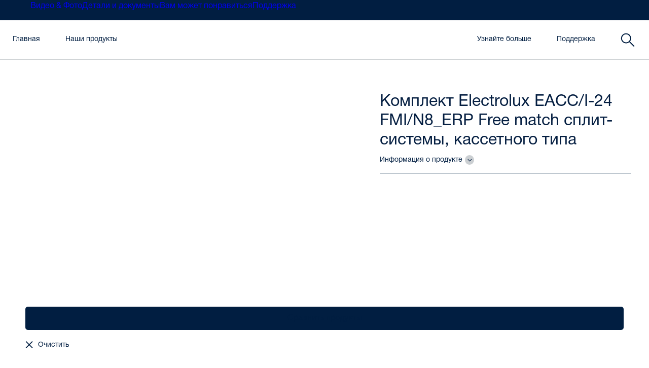

--- FILE ---
content_type: text/html; charset=UTF-8
request_url: https://home-comfort.ru/catalog/sistemy_professionalnogo_konditsionirovaniya/multi_split_sistemy/vnutrennie_bloki_kassetnogo_tipa/_electrolux_eacc_i_24_fmi_n8_erp_free_match_/
body_size: 57295
content:
    <!DOCTYPE html>
<html lang="ru" class="is-footer-fixed">
    <head>    
        <meta http-equiv="X-UA-Compatible" content="IE=edge">
        <meta http-equiv="Content-Type" content="text/html; charset=UTF-8" />
<meta name="description" content="Подобрать Комплект Electrolux EACC/I-24 FMI/N8_ERP Free match сплит-системы, кассетного типа по низкой цене c доставкой в интернет-магазине. Вы можете оставить или прочитать отзыв о Комплект Electrolux EACC/I-24 FMI/N8_ERP Free match сплит-системы, кассетного типа" />
<script type="text/javascript" data-skip-moving="true">(function(w, d, n) {var cl = "bx-core";var ht = d.documentElement;var htc = ht ? ht.className : undefined;if (htc === undefined || htc.indexOf(cl) !== -1){return;}var ua = n.userAgent;if (/(iPad;)|(iPhone;)/i.test(ua)){cl += " bx-ios";}else if (/Android/i.test(ua)){cl += " bx-android";}cl += (/(ipad|iphone|android|mobile|touch)/i.test(ua) ? " bx-touch" : " bx-no-touch");cl += w.devicePixelRatio && w.devicePixelRatio >= 2? " bx-retina": " bx-no-retina";var ieVersion = -1;if (/AppleWebKit/.test(ua)){cl += " bx-chrome";}else if ((ieVersion = getIeVersion()) > 0){cl += " bx-ie bx-ie" + ieVersion;if (ieVersion > 7 && ieVersion < 10 && !isDoctype()){cl += " bx-quirks";}}else if (/Opera/.test(ua)){cl += " bx-opera";}else if (/Gecko/.test(ua)){cl += " bx-firefox";}if (/Macintosh/i.test(ua)){cl += " bx-mac";}ht.className = htc ? htc + " " + cl : cl;function isDoctype(){if (d.compatMode){return d.compatMode == "CSS1Compat";}return d.documentElement && d.documentElement.clientHeight;}function getIeVersion(){if (/Opera/i.test(ua) || /Webkit/i.test(ua) || /Firefox/i.test(ua) || /Chrome/i.test(ua)){return -1;}var rv = -1;if (!!(w.MSStream) && !(w.ActiveXObject) && ("ActiveXObject" in w)){rv = 11;}else if (!!d.documentMode && d.documentMode >= 10){rv = 10;}else if (!!d.documentMode && d.documentMode >= 9){rv = 9;}else if (d.attachEvent && !/Opera/.test(ua)){rv = 8;}if (rv == -1 || rv == 8){var re;if (n.appName == "Microsoft Internet Explorer"){re = new RegExp("MSIE ([0-9]+[\.0-9]*)");if (re.exec(ua) != null){rv = parseFloat(RegExp.$1);}}else if (n.appName == "Netscape"){rv = 11;re = new RegExp("Trident/.*rv:([0-9]+[\.0-9]*)");if (re.exec(ua) != null){rv = parseFloat(RegExp.$1);}}}return rv;}})(window, document, navigator);</script>


<link href="/bitrix/cache/css/s1/home-comfort/kernel_main/kernel_main.css?175032762326347" type="text/css"  rel="stylesheet" />
<link href="/bitrix/cache/css/s1/home-comfort/kernel_socialservices/kernel_socialservices.css?17503264285280" type="text/css"  rel="stylesheet" />
<link href="/bitrix/cache/css/s1/home-comfort/page_b35252aee016ca76252e85088c870c64/page_b35252aee016ca76252e85088c870c64.css?1750326538506079" type="text/css"  rel="stylesheet" />
<link href="/bitrix/cache/css/s1/home-comfort/template_8836534d3d6e380b896cfee8f9f7487b/template_8836534d3d6e380b896cfee8f9f7487b.css?17503264281211102" type="text/css"  data-template-style="true"  rel="stylesheet" />
<link href="/bitrix/panel/main/popup.min.css?167766766120704" type="text/css"  data-template-style="true"  rel="stylesheet" />



<meta name="viewport" content="width=device-width, initial-scale=1" />
<meta property="og:image" content="http://home-comfort.ru/upload/iblock/627/339401_electrolux_freematch_r32_resaiz_2000x2000_3.jpg">
<meta property="og:description" content="Подобрать Комплект Electrolux EACC/I-24 FMI/N8_ERP Free match сплит-системы, кассетного типа по низкой цене c доставкой в интернет-магазине. Вы можете оставить или прочитать отзыв о Комплект Electrolux EACC/I-24 FMI/N8_ERP Free match сплит-системы, кассетного типа">



        <meta name="cmsmagazine" content="7a07349553113a03d820998046df0929" />
        <meta property="og:title" content="Купить Комплект Electrolux EACC/I-24 FMI/N8_ERP Free match сплит-системы, кассетного типа на сайте"/>
        <meta property="og:type" content="website"/>
        <meta property="og:url" content= "http://home-comfort.ru" />
        <meta name="format-detection" content="telephone=no">
        <!--остальные в футере-->


        <title>Купить Комплект Electrolux EACC/I-24 FMI/N8_ERP Free match сплит-системы, кассетного типа на сайте</title>
                
        

        <link rel="icon" type="image/x-icon" href="/local/templates/home-comfort/img/favicon.ico"/>
        <link rel="shortcut icon" type="image/x-icon" href="/local/templates/home-comfort/img/favicon.ico"/>
        <!-- vk pixel -->


<!-- Yandex.Metrika counter -->

<noscript><div><img src="https://mc.yandex.ru/watch/4407097" style="position:absolute; left:-9999px;" alt="" /></div></noscript>
<!-- /Yandex.Metrika counter -->
        
    </head>
<body class="is-fixed-header">
<!-- Rating@Mail.ru counter -->
<noscript><div>
<img src="//top-fwz1.mail.ru/counter?id=3022550;js=na" style="border:0;position:absolute;left:-9999px;" alt="" />
</div></noscript>
<!-- //Rating@Mail.ru counter -->

<!-- bx: p_climate smartpixel -->

<!-- / bx: p_climate smartpixel -->    <div id="panel">
            </div>

<div class="layout">
    <div class="layout__wrap-content">
    <div class="layout__header">
        <header class="header bem">
            <div class="header__top">
                <div class="header__center">

                    <div class="header__columns">
                        <div class="header__slogan"><a href="https://www.electrolux.ru/" target="_blank">Бытовая техника</a></div>
                        <div class="header-fake-menu is-hide-mobile">
                            <a href="/" class="hfm-left">Климатическая техника</a>
                            <a href="http://www.electrolux.ru/" class="hfm-right" target="_blank">Бытовая техника</a>
                        </div>

                        <div class="header-menu-top">
  <ul class="header-menu-top__items">
    <ul class="NavTop-list NavTop-list--right" data-binding="LoginStatusMenuTop">
            </ul>
</div>
                        
                        

                    </div>
                </div>
            </div>
            <div class="header__bottom">
                <div class="header__center">
                    <div class="header__columns">
                        <div class="header__hamburger">
                            <div class="Burger-bar"></div>
                        </div>
                        <div class="header__catalogs">
                                <div class="NavSite">
        <div class="menu-top bem home">
            <div class="menu-top__plate menu-top__plate-Other">
                <a class="OtherItemsNav" href="/">Главная</a>
                <ul class="menu-top__first-level">
                    <li class="menu-top__first-item">
                        <a data-menu-num="" class="menu-top__first-link " href="" >Наши продукты</a>
                        <div class="menu-top__second-overlay"></div>
                        <div class="menu-top__second-holder menu-top__second-holder-open-">
                        


                                <div class="menu-top__second-level-wrap">
                                    <div class="menu-top__second-level-title">Для дома и офиса</div>
                                    <ul class="menu-top__second-level">
                                                                                                                        <li class="menu-top__second-item">
                                                                                  <div class="menu-top__container-section">
                                             <div class="menu-top__main-section">
                                                                                                     <img src="/upload/uf/4d7/328704_Electrolux_ICONS_S_L_V_L_-_ZH_A_L-_-_V_P_V_A_L.svg" class="section-ico" style="">
                                                                                                  <div>
                                                    <a href="/catalog/konditsionery/">Бытовые кондиционеры и вентиляторы</a>
                                                 </div>
                                             </div>
                                             <ul class="menu-top__third-level ">
                                                                                                                    <li class="menu-top__third-item"><a href="/catalog/konditsionery/teplovye_nasosy/">Тепловые насосы</a></li>
                                                                                                                    <li class="menu-top__third-item"><a href="/catalog/konditsionery/invertornye_split_sistemy/">Инверторные сплит-системы</a></li>
                                                                                                                    <li class="menu-top__third-item"><a href="/catalog/konditsionery/on_off_split_sistemy/">Традиционные сплит-системы</a></li>
                                                                                                                    <li class="menu-top__third-item"><a href="/catalog/konditsionery/mobilnye_konditsionery/">Мобильные кондиционеры</a></li>
                                                                                                                    <li class="menu-top__third-item"><a href="/catalog/konditsionery/bytovye_ventilyatory/">Вентиляторы бытовые</a></li>
                                                                                                             </ul>
                                         </div>
                                            </li>
                                                                                                                                                                                                                                                    <li class="menu-top__second-item">
                                                                                  <div class="menu-top__container-section">
                                             <div class="menu-top__main-section">
                                                                                                     <img src="/upload/uf/e26/328704_Electrolux_ICONS_b_B_V_L-_A_D_B_B_M_-_ZH_A_P.svg" class="section-ico" style="">
                                                                                                  <div>
                                                    <a href="/catalog/sistemy_professionalnogo_konditsionirovaniya/">Системы профессионального кондиционирования</a>
                                                 </div>
                                             </div>
                                             <ul class="menu-top__third-level ">
                                                                                                                    <li class="menu-top__third-item"><a href="/catalog/sistemy_professionalnogo_konditsionirovaniya/multi_split_sistemy/">Мульти сплит-системы</a></li>
                                                                                                                    <li class="menu-top__third-item"><a href="/catalog/sistemy_professionalnogo_konditsionirovaniya/polupromyshlennye_resheniya/">Полупромышленные решения</a></li>
                                                                                                                    <li class="menu-top__third-item"><a href="/catalog/sistemy_professionalnogo_konditsionirovaniya/pulty_upravleniya/">Пульты управления</a></li>
                                                                                                             </ul>
                                         </div>
                                            </li>
                                                                                                                                                                                                                                                    <li class="menu-top__second-item">
                                                                                  <div class="menu-top__container-section">
                                             <div class="menu-top__main-section">
                                                                                                     <img src="/upload/uf/8a1/328704_Electrolux_ICONS_T_A_V_-_-_L_V_P_L_-_V_P_V_A_L.svg" class="section-ico" style="">
                                                                                                  <div>
                                                    <a href="/catalog/vodonagrevateli/">Водонагреватели и вытяжные вентиляторы</a>
                                                 </div>
                                             </div>
                                             <ul class="menu-top__third-level ">
                                                                                                                    <li class="menu-top__third-item"><a href="/catalog/vodonagrevateli/nakopitelnye_vodonagrevateli/">Накопительные водонагреватели</a></li>
                                                                                                                    <li class="menu-top__third-item"><a href="/catalog/vodonagrevateli/protochnye_vodonagrevateli/">Проточные водонагреватели</a></li>
                                                                                                                    <li class="menu-top__third-item"><a href="/catalog/vodonagrevateli/gazovye_vodonagrevateli/">Газовые водонагреватели</a></li>
                                                                                                                    <li class="menu-top__third-item"><a href="/catalog/vodonagrevateli/bytovye_vytyazhnye_ventilyatory/">Вентиляторы вытяжные</a></li>
                                                                                                             </ul>
                                         </div>
                                            </li>
                                                                                         <li style="clear: both"></li>
                                                                                                                                                                                                                                                    <li class="menu-top__second-item">
                                                                                  <div class="menu-top__container-section">
                                             <div class="menu-top__main-section">
                                                                                                     <img src="/upload/uf/ad5/328704_Electrolux_ICONS_b_B_V_L-_D_M_V_A_ZH_-_L.svg" class="section-ico" style="">
                                                                                                  <div>
                                                    <a href="/catalog/sistemy_filtratsii_vody/">Системы фильтрации воды</a>
                                                 </div>
                                             </div>
                                             <ul class="menu-top__third-level ">
                                                                                                             </ul>
                                         </div>
                                            </li>
                                                                                                                                                                                                                                                    <li class="menu-top__second-item">
                                                                                  <div class="menu-top__container-section">
                                             <div class="menu-top__main-section">
                                                                                                     <img src="/upload/uf/131/328704_Electrolux_ICONS_YU_B_G_I_V_-_G_E_.svg" class="section-ico" style="">
                                                                                                  <div>
                                                    <a href="/catalog/osushiteli_vozdukha/">Осушители воздуха</a>
                                                 </div>
                                             </div>
                                             <ul class="menu-top__third-level ">
                                                                                                                    <li class="menu-top__third-item"><a href="/catalog/osushiteli_vozdukha/bytovye_osushiteli_vozdukha/">Осушители воздуха</a></li>
                                                                                                                    <li class="menu-top__third-item"><a href="/catalog/osushiteli_vozdukha/filtry_dlya_osushiteley_vozdukha/">Аксессуары для осушителей воздуха</a></li>
                                                                                                             </ul>
                                         </div>
                                            </li>
                                                                                                                                                                                                                                                    <li class="menu-top__second-item">
                                                                                  <div class="menu-top__container-section">
                                             <div class="menu-top__main-section">
                                                                                                     <img src="/upload/uf/f6e/328704_Electrolux_ICONS_v_L_-_L.svg" class="section-ico" style="">
                                                                                                  <div>
                                                    <a href="/catalog/teplye_poly/">Теплые полы</a>
                                                 </div>
                                             </div>
                                             <ul class="menu-top__third-level ">
                                                                                                                    <li class="menu-top__third-item"><a href="/catalog/teplye_poly/infrakrasnaya_plenka/">Инфракрасная пленка</a></li>
                                                                                                                    <li class="menu-top__third-item"><a href="/catalog/teplye_poly/nagrevatelnye_maty/">Нагревательные маты</a></li>
                                                                                                                    <li class="menu-top__third-item"><a href="/catalog/teplye_poly/nagrevatelnye_sektsii/">Нагревательные секции</a></li>
                                                                                                                    <li class="menu-top__third-item"><a href="/catalog/teplye_poly/termoregulyatory/">Терморегуляторы</a></li>
                                                                                                             </ul>
                                         </div>
                                            </li>
                                                                                         <li style="clear: both"></li>
                                                                                                                                                                                                                                                    <li class="menu-top__second-item">
                                                                                  <div class="menu-top__container-section">
                                             <div class="menu-top__main-section">
                                                                                                     <img src="/upload/uf/47d/328704_Electrolux_ICONS_L-_N_V_A_Z_B_.svg" class="section-ico" style="">
                                                                                                  <div>
                                                    <a href="/catalog/kaminy_elektricheskie/">Камины электрические</a>
                                                 </div>
                                             </div>
                                             <ul class="menu-top__third-level ">
                                                                                                                    <li class="menu-top__third-item"><a href="/catalog/kaminy_elektricheskie/nastennye_kaminy/">Настенные камины</a></li>
                                                                                                                    <li class="menu-top__third-item"><a href="/catalog/kaminy_elektricheskie/napolnye_kaminy/">Напольные камины</a></li>
                                                                                                                    <li class="menu-top__third-item"><a href="/catalog/kaminy_elektricheskie/ochagi_dlya_portalnykh_kaminov/">Очаги для портальных каминов</a></li>
                                                                                                             </ul>
                                         </div>
                                            </li>
                                                                                                                                                                                                                                                    <li class="menu-top__second-item">
                                                                                  <div class="menu-top__container-section">
                                             <div class="menu-top__main-section">
                                                                                                     <img src="/upload/uf/a11/328704_Electrolux_ICONS_g_V_-_-_Z_B_V_V_-_G_E_.svg" class="section-ico" style="">
                                                                                                  <div>
                                                    <a href="/catalog/uvlazhniteli_i_ochistiteli_vozdukha/">Увлажнители и очистители воздуха</a>
                                                 </div>
                                             </div>
                                             <ul class="menu-top__third-level ">
                                                                                                                    <li class="menu-top__third-item"><a href="/catalog/uvlazhniteli_i_ochistiteli_vozdukha/uvlazhniteli_ecobiocomplex/">Увлажнители-ecoBIOCOMPLEX</a></li>
                                                                                                                    <li class="menu-top__third-item"><a href="/catalog/uvlazhniteli_i_ochistiteli_vozdukha/ultrazvukovye_uvlazhniteli_vozdukha/">Ультразвуковые увлажнители воздуха</a></li>
                                                                                                                    <li class="menu-top__third-item"><a href="/catalog/uvlazhniteli_i_ochistiteli_vozdukha/ochistiteli_vozdukha/">Очистители воздуха</a></li>
                                                                                                                    <li class="menu-top__third-item"><a href="/catalog/uvlazhniteli_i_ochistiteli_vozdukha/moyki_vozdukha/">Мойки воздуха</a></li>
                                                                                                                    <li class="menu-top__third-item"><a href="/catalog/uvlazhniteli_i_ochistiteli_vozdukha/klimaticheskie_kompleksy/">Климатические комплексы</a></li>
                                                                                                                    <li class="menu-top__third-item"><a href="/catalog/uvlazhniteli_i_ochistiteli_vozdukha/aksessuary/">Аксессуары и расходные материалы</a></li>
                                                                                                             </ul>
                                         </div>
                                            </li>
                                                                                                                                                                                                                                                    <li class="menu-top__second-item">
                                                                                  <div class="menu-top__container-section">
                                             <div class="menu-top__main-section">
                                                                                                     <img src="/upload/uf/202/328704_Electrolux_ICONS_a_V_A_L-_V_P.svg" class="section-ico" style="">
                                                                                                  <div>
                                                    <a href="/catalog/radiatory_otopleniya/">Радиаторы отопления</a>
                                                 </div>
                                             </div>
                                             <ul class="menu-top__third-level ">
                                                                                                                    <li class="menu-top__third-item"><a href="/catalog/radiatory_otopleniya/radiatory_s_bokovym_podklyucheniem/">Радиаторы с боковым подключением</a></li>
                                                                                                                    <li class="menu-top__third-item"><a href="/catalog/radiatory_otopleniya/radiatory_s_nizhnim_podklyucheniem/">Радиаторы с нижним подключением</a></li>
                                                                                                             </ul>
                                         </div>
                                            </li>
                                                                                         <li style="clear: both"></li>
                                                                                                                                                                                                                                                    <li class="menu-top__second-item">
                                                                                  <div class="menu-top__container-section">
                                             <div class="menu-top__main-section">
                                                                                                     <img src="/upload/uf/654/328704_Electrolux_ICONS_YU_A_V_-_N_V_A_Z_B_.svg" class="section-ico" style="">
                                                                                                  <div>
                                                    <a href="/catalog/obogrevateli_elektricheskie/">Обогреватели электрические</a>
                                                 </div>
                                             </div>
                                             <ul class="menu-top__third-level ">
                                                                                                                    <li class="menu-top__third-item"><a href="/catalog/obogrevateli_elektricheskie/konvektory/">Конвекторы</a></li>
                                                                                                                    <li class="menu-top__third-item"><a href="/catalog/obogrevateli_elektricheskie/maslyanye_radiatory/">Масляные радиаторы</a></li>
                                                                                                                    <li class="menu-top__third-item"><a href="/catalog/obogrevateli_elektricheskie/teploventilyatory/">Тепловентиляторы</a></li>
                                                                                                             </ul>
                                         </div>
                                            </li>
                                                                                                                                                                                                                                                    <li class="menu-top__second-item">
                                                                                  <div class="menu-top__container-section">
                                             <div class="menu-top__main-section">
                                                                                                     <img src="/upload/uf/0ca/328704_Electrolux_ICONS_n_V_A_B_G_I_-_P-_A_G_.svg" class="section-ico" style="">
                                                                                                  <div>
                                                    <a href="/catalog/elektrosushilki_dlya_ruk/">Электросушилки для рук</a>
                                                 </div>
                                             </div>
                                             <ul class="menu-top__third-level ">
                                                                                                                    <li class="menu-top__third-item"><a href="/catalog/elektrosushilki_dlya_ruk/vysokoskorostnye_sushilki_dlya_ruk/">Высокоскоростные сушилки для рук</a></li>
                                                                                                                    <li class="menu-top__third-item"><a href="/catalog/elektrosushilki_dlya_ruk/sushilki_dlya_ruk/">Сушилки для рук</a></li>
                                                                                                             </ul>
                                         </div>
                                            </li>
                                                                                                                                                                                                                                                    <li class="menu-top__second-item">
                                                                                  <div class="menu-top__container-section">
                                             <div class="menu-top__main-section">
                                                                                                     <img src="/upload/uf/c1e/328704_Electrolux_ICONS_b_B_V_L-_V_P.svg" class="section-ico" style="">
                                                                                                  <div>
                                                    <a href="/catalog/sistemy_antiobledeneniya/">Системы антиобледенения</a>
                                                 </div>
                                             </div>
                                             <ul class="menu-top__third-level ">
                                                                                                                    <li class="menu-top__third-item"><a href="/catalog/sistemy_antiobledeneniya/antiobledenitelnye_sistemy/">Антиобледенительные системы</a></li>
                                                                                                                    <li class="menu-top__third-item"><a href="/catalog/sistemy_antiobledeneniya/zashchita_trub_ot_zamerzaniya/">Защита труб от замерзания</a></li>
                                                                                                             </ul>
                                         </div>
                                            </li>
                                                                                         <li style="clear: both"></li>
                                                                                                                                                                                                    </ul>
                                </div>

                            


                                <div class="menu-top__second-level-wrap">
                                    <div class="menu-top__second-level-title">Промышленное оборудование</div>
                                    <ul class="menu-top__second-level">
                                                                                                                        <li class="menu-top__second-item">
                                                                                  <div class="menu-top__container-section">
                                             <div class="menu-top__main-section">
                                                                                                     <img src="/upload/uf/c06/328704_Electrolux_ICONS_b_B_V_L-_ZH_V_A_M_-_ZH_A_P.svg" class="section-ico" style="">
                                                                                                  <div>
                                                    <a href="/catalog/sistemy_tsentralnogo_konditsionirovaniya/">Системы центрального кондиционирования</a>
                                                 </div>
                                             </div>
                                             <ul class="menu-top__third-level ">
                                                                                                                    <li class="menu-top__third-item"><a href="/catalog/sistemy_tsentralnogo_konditsionirovaniya/multizonalnye_sistemy_step_free/">Мультизональные системы Step Free</a></li>
                                                                                                                    <li class="menu-top__third-item"><a href="/catalog/sistemy_tsentralnogo_konditsionirovaniya/kompressorno_kondensatornye_bloki/">Компрессорно-конденсаторные блоки</a></li>
                                                                                                                    <li class="menu-top__third-item"><a href="/catalog/sistemy_tsentralnogo_konditsionirovaniya/fankoyly/">Фанкойлы</a></li>
                                                                                                                    <li class="menu-top__third-item"><a href="/catalog/sistemy_tsentralnogo_konditsionirovaniya/chillery/">Чиллеры</a></li>
                                                                                                             </ul>
                                         </div>
                                            </li>
                                                                                                                                                                                                    </ul>
                                </div>

                                                    </div>

                     </li>
                 </ul>

            </div>
        </div>

    </div>
                                                    </div>

                        <div class="header__logo-block">
                        </div>
                        <div class="header__learn-more">
                            <span class="header__learn-more-text js-toggle-promo">Узнайте больше</span>
                            <div class="header__promo">
                                                                <div class="news-main news-main_promo  bem layout__block">
    <ul class="news-main__items news-main__items_promo">
                    <li class="news-main__item news-main__item_promo">
                <a href="/guides/sistemy-filtratsii-vody/osobennosti-filtre/" class="news-main__wrap-img">
                    <img src="/upload/iblock/3cd/filter_anons.jpg"
                         class="news-main__item-img"
                         alt="Чистая вода для здоровья вашей семьи с системами фильтрации Electrolux" data-no-retina=""
                    >
                </a>
                <div class="news-main__wrap-text">
                    <div class="news-main__title">
                        <h3>
                            <a href="/guides/sistemy-filtratsii-vody/osobennosti-filtre/">Чистая вода для здоровья вашей семьи с системами фильтрации Electrolux</a>
                        </h3>
                    </div>
                    <p>Системы фильтрации воды Electrolux – это кристально чистая питьевая вода для здоровья вас и ваших близких в любое время года.</p>
                </div>
            </li>
                    <li class="news-main__item news-main__item_promo">
                <a href="/promo/promyshlennoe_konditsionirovanie/" class="news-main__wrap-img">
                    <img src="/upload/iblock/894/NanoPlus_Baner_03.jpg"
                         class="news-main__item-img"
                         alt="Коммерческое кондиционирование и вентиляция" data-no-retina=""
                    >
                </a>
                <div class="news-main__wrap-text">
                    <div class="news-main__title">
                        <h3>
                            <a href="/promo/promyshlennoe_konditsionirovanie/">Коммерческое кондиционирование и вентиляция</a>
                        </h3>
                    </div>
                    <p>Качество современной жизни во многом зависит от качества воздуха, которым мы дышим. Создайте свой оазис комфорта с помощью наших идей.</p>
                </div>
            </li>
                    <li class="news-main__item news-main__item_promo">
                <a href="/promo/uvlazhniteli_ecobiocomplex/" class="news-main__wrap-img">
                    <img src="/upload/iblock/ed1/NanoPlus_Baner_00.jpg"
                         class="news-main__item-img"
                         alt="Чувствуйте силу здоровья каждый день" data-no-retina=""
                    >
                </a>
                <div class="news-main__wrap-text">
                    <div class="news-main__title">
                        <h3>
                            <a href="/promo/uvlazhniteli_ecobiocomplex/">Чувствуйте силу здоровья каждый день</a>
                        </h3>
                    </div>
                    <p>Ощутите прилив сил и энергии с увлажнителем-ecoBIOCOMPLEX YOGAhealthline®
Он создаёт здоровый микроклимат для каждого члена семьи благодаря интеллектуальным функциям и режимам.</p>
                </div>
            </li>
                    <li class="news-main__item news-main__item_promo">
                <a href="/promo/konditsionery/" class="news-main__wrap-img">
                    <img src="/upload/iblock/cd6/4.jpg"
                         class="news-main__item-img"
                         alt="Кондиционирование воздуха" data-no-retina=""
                    >
                </a>
                <div class="news-main__wrap-text">
                    <div class="news-main__title">
                        <h3>
                            <a href="/promo/konditsionery/">Кондиционирование воздуха</a>
                        </h3>
                    </div>
                    <p>Качество современной жизни во многом зависит от качества воздуха, которым мы дышим. Отдых, общение, работа и сон — мы разработали системы кондиционирования, создающие комфортный климат для каждого пользователя.</p>
                </div>
            </li>
                    <li class="news-main__item news-main__item_promo">
                <a href="/promo/kaminy/sergey_sargin_design/?sphrase_id=90321" class="news-main__wrap-img">
                    <img src="/upload/iblock/673/NanoPlus_Baner_01.jpg"
                         class="news-main__item-img"
                         alt="Уникальные проекты дизайна с электрокаминами Electrolux" data-no-retina=""
                    >
                </a>
                <div class="news-main__wrap-text">
                    <div class="news-main__title">
                        <h3>
                            <a href="/promo/kaminy/sergey_sargin_design/?sphrase_id=90321">Уникальные проекты дизайна с электрокаминами Electrolux</a>
                        </h3>
                    </div>
                    <p>Сергей Саргин - успешный архитектор, дизайнер, декоратор, график. Член союза художников России.</p>
                </div>
            </li>
                    <li class="news-main__item news-main__item_promo">
                <a href="/promo/vodonagrevateli/" class="news-main__wrap-img">
                    <img src="/upload/iblock/fb0/Formax_Baner01.jpg"
                         class="news-main__item-img"
                         alt="Горячая вода всегда в вашем доме" data-no-retina=""
                    >
                </a>
                <div class="news-main__wrap-text">
                    <div class="news-main__title">
                        <h3>
                            <a href="/promo/vodonagrevateli/">Горячая вода всегда в вашем доме</a>
                        </h3>
                    </div>
                    <p>Все мы нуждаемся в горячей воде, но сколько? Где? Когда? Каждый живет в своем ритме, именно поэтому мы разработали различные типы водонагревателей, которые обеспечат вас водой идеальной температуры, именно тогда, когда вам это необходимо.</p>
                </div>
            </li>
                    <li class="news-main__item news-main__item_promo">
                <a href="/promo/konvektory/transformer-system-variabiliti/" class="news-main__wrap-img">
                    <img src="/upload/iblock/6ca/Lux_1400x1445_003.jpg"
                         class="news-main__item-img"
                         alt="Электрические конвекторы, которые экономят" data-no-retina=""
                    >
                </a>
                <div class="news-main__wrap-text">
                    <div class="news-main__title">
                        <h3>
                            <a href="/promo/konvektory/transformer-system-variabiliti/">Электрические конвекторы, которые экономят</a>
                        </h3>
                    </div>
                    <p>Инновационные технологии Hedgehog и digital INVERTER c возможностью управления по Wi-Fi — серия самых прогрессивных конвекторов Electrolux</p>
                </div>
            </li>
                    <li class="news-main__item news-main__item_promo">
                <a href="/guides/konditsionery-mob/air-flower/" class="news-main__wrap-img">
                    <img src="/upload/iblock/d91/anons.jpg"
                         class="news-main__item-img"
                         alt="Прохладный воздух в новой форме" data-no-retina=""
                    >
                </a>
                <div class="news-main__wrap-text">
                    <div class="news-main__title">
                        <h3>
                            <a href="/guides/konditsionery-mob/air-flower/">Прохладный воздух в новой форме</a>
                        </h3>
                    </div>
                    <p>Кондиционер Electrolux Air Flower не похож ни на один другой мобильный кондиционер. Благодаря гладкой цилиндрической форме и круглому дизайну в стиле розы, его дизайн выходит за рамки традиционного формата. </p>
                </div>
            </li>
            </ul>
</div>
                            </div>
                        </div>
                                                
<div class="right_NavSite">
    <div class="NavSite-l1-item OtherItemsNav">
        <a class="NavSite-l1-link" href="/support/">Поддержка</a>
    </div>
    <a href="#" class="search-title__icon search-title__icon_single-ico js-show-search" title="Поиск">
        <svg viewBox="0 0 27 28" class="SvgIcon SvgIcon--search-new"><path d="M19.271 10.6a9 9 0 11-18-.001 9 9 0 0118 0zm7 15.999l-9-9"></path></svg>
    </a>
    </div>

<pre>

</pre>

<div class="search-title bem  is-hide-input desktop">
	<div id="title-search" class="search-title__title-holder">
		<form action="/search/" id="header-search-form" class="search-title__form">
			<div class="search-title__field">
				<!-- <a href="#" class="search-title__close" title="Закрыть"></a> -->
				<!-- <input type="submit" class="search-title__submit" value="Поиск" /> -->
<!-- 				<a href="#" class="search-title__icon" title="Поиск">
					<svg viewBox="0 11 20 20" class="SvgIcon SvgIcon--search">
						<path d="M17.652 26.979l-3.672-3.674-.018.018a6.522 6.522 0 0 0 1.181-3.751 6.572 6.572 0 1 0-6.572 6.57 6.529 6.529 0 0 0 3.751-1.181l-.017.018 3.673 3.674a1.184 1.184 0 1 0 1.674-1.674zm-9.081-2.551a4.862 4.862 0 0 1-4.857-4.856 4.864 4.864 0 0 1 4.857-4.857 4.862 4.862 0 0 1 4.857 4.857 4.861 4.861 0 0 1-4.857 4.856z"></path>
					</svg>
				</a> -->
				<div class="search-title__input-holder">
					<input id="title-search-input" type="text" name="q" autocomplete="off" class="search-title__input search-title__input_in-header"
					title="Поле для ввода поискового запроса" placeholder="Поиск">
				</div>
				<input name="s" type="hidden" value="">
			</div>
		</form>
		
	 </div>
</div>                        <!--<div class="header__favorites">
															</div>
							<div class="header__compare ">
															</div>-->


                    </div>
                </div>
            </div>
            <div class="header__modal">
                <div class="header__center">

                    
                </div>
            </div>
        </header>

        <header class="header-mobile bem is-hide-desktop">
    <div class="NavSite-mob-menu">
        <div class="NavSite-menu-popup">
            <a class="NavSite-menu-close" href="#"></a>
            <ul class="NavSite-l1-list NavLeft">
                <li class="NavSite-l1-item MainCategory">
                    <a data-menu-num="" class="menu-top__first-link menu-top__first-js " href="" >Наши продукты</a>
                    <div class="header-mobile__catalog-holder" id="mobile-catalog">
                        <div class="NavSite-container-header">
                            <button class="NavSite-l2-container-backButton" type="button" data-binding="NavOffCanvasBack">
                                <svg viewBox="75 71.5 10 17" class="SvgIcon SvgIcon--chevron-left"><path d="M75.77 80.03L82.758 72l1.473 1.238-5.908 6.792 5.908 6.731L82.758       88l-6.988-7.97z"></path></svg>
                                <span class="visually-hidden">Показать все</span>
                            </button>
                            <h5 class="NavSite-l2Title">Наши продукты</h5>
                            <button type="button" class="NavSite-searchButton js-show-search" data-binding="SearchButton" id="site-nav-search-button">
                                <span class="visually-hidden">Поиск</span>
                                <svg viewBox="0 0 27 28" class="SvgIcon SvgIcon--search-new"><path d="M19.271 10.6a9 9 0 11-18-.001 9 9 0 0118 0zm7 15.999l-9-9"></path></svg>
                            </button>
                        </div>
                        
	
	<div class="menu-aside bem is-x-state " id="tree_lTc4ljNt">
		
        <div class="menu-aside__plate">
        	<div class="menu-aside__first-holder">
	            <ul class="menu-aside__first-level">
	                
		            
		            		            		            <li class="menu-aside__first-item is-contain js-top-menu-submenu-click">
															<span class="menu-aside__first-link">
							<!--	                            --><!--		                            <img src="--><!--" class="--><!--__custom-icon" width="31/">-->
<!--	                            -->
                                                                                                            <img class="menu-aside__icon" src="/upload/uf/4d7/328704_Electrolux_ICONS_S_L_V_L_-_ZH_A_L-_-_V_P_V_A_L.svg" alt="">
                                                                    		                        <span class="menu-aside__link-text">Бытовые кондиционеры и вентиляторы</span>
	                            <span class="menu-aside__contain-marker"></span>
															</span>
								                        <div class="menu-aside__second-holder">
	                            <ul class="menu-aside__second-level">
	                	                
		            		            		                <li class="menu-aside__second-item ">
															<a class="menu-aside__second-link menu-aside__link-style" href="/catalog/konditsionery/">
							<!--	                            --><!--		                            <img src="--><!--" class="--><!--__custom-icon" width="31/">-->
<!--	                            -->                                		                        <span class="menu-aside__link-text">
	                                Посмотреть все	                            </span>
															</a>
								                    </li>
	                	                
		            		            		            <li class="menu-aside__second-item is-contain js-top-menu-submenu-click">
															<a class="menu-aside__second-link menu-aside__link-style" href="/catalog/konditsionery/teplovye_nasosy/">
							<!--	                            --><!--		                            <img src="--><!--" class="--><!--__custom-icon" width="31/">-->
<!--	                            -->
                                		                        <span class="menu-aside__link-text">Тепловые насосы</span>
	                            <span class="menu-aside__contain-marker"></span>
															</a>
								                        <div class="menu-aside__third-holder">
	                            <ul class="menu-aside__third-level">
	                	                
		            		            		                <li class="menu-aside__third-item ">
															<a class="menu-aside__third-link menu-aside__link-style" href="/catalog/konditsionery/teplovye_nasosy/seriya_viking_2_0_super_dc_inverter/">
							<!--	                            --><!--		                            <img src="--><!--" class="--><!--__custom-icon" width="31/">-->
<!--	                            -->                                		                        <span class="menu-aside__link-text">
	                                Серия Viking 2.0 Super DC Inverter	                            </span>
															</a>
								                    </li>
	                	                
		            		            		                <li class="menu-aside__third-item ">
															<a class="menu-aside__third-link menu-aside__link-style" href="/catalog/konditsionery/teplovye_nasosy/seriya_enterprise_super_dc_inverter/">
							<!--	                            --><!--		                            <img src="--><!--" class="--><!--__custom-icon" width="31/">-->
<!--	                            -->                                		                        <span class="menu-aside__link-text">
	                                Серия Enterprise Super DC Inverter	                            </span>
															</a>
								                    </li>
	                	                
		            		            		                <li class="menu-aside__third-item ">
															<a class="menu-aside__third-link menu-aside__link-style" href="/catalog/konditsionery/teplovye_nasosy/seriya_air_gate_2_super_dc_inverter/">
							<!--	                            --><!--		                            <img src="--><!--" class="--><!--__custom-icon" width="31/">-->
<!--	                            -->                                		                        <span class="menu-aside__link-text">
	                                Серия Air Gate 2 Super DC Inverter	                            </span>
															</a>
								                    </li>
	                	                
		            		            		                <li class="menu-aside__third-item ">
															<a class="menu-aside__third-link menu-aside__link-style" href="/catalog/konditsionery/teplovye_nasosy/seriya_viking_super_dc_inverter/">
							<!--	                            --><!--		                            <img src="--><!--" class="--><!--__custom-icon" width="31/">-->
<!--	                            -->                                		                        <span class="menu-aside__link-text">
	                                Серия Viking Super DC Inverter	                            </span>
															</a>
								                    </li>
	                	                
		            		            		                <li class="menu-aside__third-item ">
															<a class="menu-aside__third-link menu-aside__link-style" href="/catalog/konditsionery/teplovye_nasosy/seriya_avalanche_dc/">
							<!--	                            --><!--		                            <img src="--><!--" class="--><!--__custom-icon" width="31/">-->
<!--	                            -->                                		                        <span class="menu-aside__link-text">
	                                Серия Avalanche Super DC Inverter	                            </span>
															</a>
								                    </li>
	                	                
		            		            		                <li class="menu-aside__third-item ">
															<a class="menu-aside__third-link menu-aside__link-style" href="/catalog/konditsionery/teplovye_nasosy/seriya_onix_black_super_dc/">
							<!--	                            --><!--		                            <img src="--><!--" class="--><!--__custom-icon" width="31/">-->
<!--	                            -->                                		                        <span class="menu-aside__link-text">
	                                Серия Onix Black Super DC	                            </span>
															</a>
								                    </li>
	                	                
		            			            </ul></div></li>		            		            		            <li class="menu-aside__second-item is-contain js-top-menu-submenu-click">
															<a class="menu-aside__second-link menu-aside__link-style" href="/catalog/konditsionery/invertornye_split_sistemy/">
							<!--	                            --><!--		                            <img src="--><!--" class="--><!--__custom-icon" width="31/">-->
<!--	                            -->
                                		                        <span class="menu-aside__link-text">Инверторные сплит-системы</span>
	                            <span class="menu-aside__contain-marker"></span>
															</a>
								                        <div class="menu-aside__third-holder">
	                            <ul class="menu-aside__third-level">
	                	                
		            		            		                <li class="menu-aside__third-item ">
															<a class="menu-aside__third-link menu-aside__link-style" href="/catalog/konditsionery/invertornye_split_sistemy/seriya_fusion_2_0_super_dc_inverter/">
							<!--	                            --><!--		                            <img src="--><!--" class="--><!--__custom-icon" width="31/">-->
<!--	                            -->                                		                        <span class="menu-aside__link-text">
	                                Серия FUSION 2.0 SUPER DC INVERTER	                            </span>
															</a>
								                    </li>
	                	                
		            		            		                <li class="menu-aside__third-item ">
															<a class="menu-aside__third-link menu-aside__link-style" href="/catalog/konditsionery/invertornye_split_sistemy/seriya_monaco_super_dc_inverter/">
							<!--	                            --><!--		                            <img src="--><!--" class="--><!--__custom-icon" width="31/">-->
<!--	                            -->                                		                        <span class="menu-aside__link-text">
	                                Серия MONACO SUPER DC INVERTER	                            </span>
															</a>
								                    </li>
	                	                
		            		            		                <li class="menu-aside__third-item ">
															<a class="menu-aside__third-link menu-aside__link-style" href="/catalog/konditsionery/invertornye_split_sistemy/seriya_portofino_dc_inverter/">
							<!--	                            --><!--		                            <img src="--><!--" class="--><!--__custom-icon" width="31/">-->
<!--	                            -->                                		                        <span class="menu-aside__link-text">
	                                Серия PORTOFINO DC INVERTER	                            </span>
															</a>
								                    </li>
	                	                
		            		            		                <li class="menu-aside__third-item ">
															<a class="menu-aside__third-link menu-aside__link-style" href="/catalog/konditsionery/invertornye_split_sistemy/seriya_fusion_ultra_dc_inverter/">
							<!--	                            --><!--		                            <img src="--><!--" class="--><!--__custom-icon" width="31/">-->
<!--	                            -->                                		                        <span class="menu-aside__link-text">
	                                Серия FUSION ULTRA DC INVERTER	                            </span>
															</a>
								                    </li>
	                	                
		            		            		                <li class="menu-aside__third-item ">
															<a class="menu-aside__third-link menu-aside__link-style" href="/catalog/konditsionery/invertornye_split_sistemy/seriya_atrium_dc/">
							<!--	                            --><!--		                            <img src="--><!--" class="--><!--__custom-icon" width="31/">-->
<!--	                            -->                                		                        <span class="menu-aside__link-text">
	                                Серия ATRIUM DC INVERTER	                            </span>
															</a>
								                    </li>
	                	                
		            		            		                <li class="menu-aside__third-item ">
															<a class="menu-aside__third-link menu-aside__link-style" href="/catalog/konditsionery/invertornye_split_sistemy/seriya_slide_dc/">
							<!--	                            --><!--		                            <img src="--><!--" class="--><!--__custom-icon" width="31/">-->
<!--	                            -->                                		                        <span class="menu-aside__link-text">
	                                Серия SLIDE DC INVERTER	                            </span>
															</a>
								                    </li>
	                	                
		            		            		                <li class="menu-aside__third-item ">
															<a class="menu-aside__third-link menu-aside__link-style" href="/catalog/konditsionery/invertornye_split_sistemy/seriya_arctic_air_dc/">
							<!--	                            --><!--		                            <img src="--><!--" class="--><!--__custom-icon" width="31/">-->
<!--	                            -->                                		                        <span class="menu-aside__link-text">
	                                Серия ARCTIC AIR DC	                            </span>
															</a>
								                    </li>
	                	                
		            		            		                <li class="menu-aside__third-item ">
															<a class="menu-aside__third-link menu-aside__link-style" href="/catalog/konditsionery/invertornye_split_sistemy/seriya_arctic_air_dc_wi_fi/">
							<!--	                            --><!--		                            <img src="--><!--" class="--><!--__custom-icon" width="31/">-->
<!--	                            -->                                		                        <span class="menu-aside__link-text">
	                                Серия ARCTIC AIR DC WI-FI	                            </span>
															</a>
								                    </li>
	                	                
		            		            		                <li class="menu-aside__third-item ">
															<a class="menu-aside__third-link menu-aside__link-style" href="/catalog/konditsionery/invertornye_split_sistemy/seriya_crystal_air_super_dc_inverter/">
							<!--	                            --><!--		                            <img src="--><!--" class="--><!--__custom-icon" width="31/">-->
<!--	                            -->                                		                        <span class="menu-aside__link-text">
	                                Серия CRYSTAL AIR SUPER DC INVERTER	                            </span>
															</a>
								                    </li>
	                	                
		            		            		                <li class="menu-aside__third-item ">
															<a class="menu-aside__third-link menu-aside__link-style" href="/catalog/konditsionery/invertornye_split_sistemy/seriya_evolution_super_dc_inverter/">
							<!--	                            --><!--		                            <img src="--><!--" class="--><!--__custom-icon" width="31/">-->
<!--	                            -->                                		                        <span class="menu-aside__link-text">
	                                Серия EVOLUTION SUPER DC INVERTER	                            </span>
															</a>
								                    </li>
	                	                
		            		            		                <li class="menu-aside__third-item ">
															<a class="menu-aside__third-link menu-aside__link-style" href="/catalog/konditsionery/invertornye_split_sistemy/seriya_fusion_evo_dc_inverter/">
							<!--	                            --><!--		                            <img src="--><!--" class="--><!--__custom-icon" width="31/">-->
<!--	                            -->                                		                        <span class="menu-aside__link-text">
	                                Серия FUSION EVO DC INVERTER	                            </span>
															</a>
								                    </li>
	                	                
		            		            		                <li class="menu-aside__third-item ">
															<a class="menu-aside__third-link menu-aside__link-style" href="/catalog/konditsionery/invertornye_split_sistemy/seriya_fusion_wave_super_dc_inverter/">
							<!--	                            --><!--		                            <img src="--><!--" class="--><!--__custom-icon" width="31/">-->
<!--	                            -->                                		                        <span class="menu-aside__link-text">
	                                Серия FUSION WAVE SUPER DC INVERTER	                            </span>
															</a>
								                    </li>
	                	                
		            		            		                <li class="menu-aside__third-item ">
															<a class="menu-aside__third-link menu-aside__link-style" href="/catalog/konditsionery/invertornye_split_sistemy/seriya_loft_dc_inverter/">
							<!--	                            --><!--		                            <img src="--><!--" class="--><!--__custom-icon" width="31/">-->
<!--	                            -->                                		                        <span class="menu-aside__link-text">
	                                Серия LOFT DC INVERTER	                            </span>
															</a>
								                    </li>
	                	                
		            		            		                <li class="menu-aside__third-item ">
															<a class="menu-aside__third-link menu-aside__link-style" href="/catalog/konditsionery/invertornye_split_sistemy/seriya_skandi_dc_inverter/">
							<!--	                            --><!--		                            <img src="--><!--" class="--><!--__custom-icon" width="31/">-->
<!--	                            -->                                		                        <span class="menu-aside__link-text">
	                                Серия SKANDI DC INVERTER	                            </span>
															</a>
								                    </li>
	                	                
		            		            		                <li class="menu-aside__third-item ">
															<a class="menu-aside__third-link menu-aside__link-style" href="/catalog/konditsionery/invertornye_split_sistemy/seriya_smartline_dc/">
							<!--	                            --><!--		                            <img src="--><!--" class="--><!--__custom-icon" width="31/">-->
<!--	                            -->                                		                        <span class="menu-aside__link-text">
	                                Серия SMARTLINE DC	                            </span>
															</a>
								                    </li>
	                	                
		            			            </ul></div></li>		            		            		            <li class="menu-aside__second-item is-contain js-top-menu-submenu-click">
															<a class="menu-aside__second-link menu-aside__link-style" href="/catalog/konditsionery/on_off_split_sistemy/">
							<!--	                            --><!--		                            <img src="--><!--" class="--><!--__custom-icon" width="31/">-->
<!--	                            -->
                                		                        <span class="menu-aside__link-text">Традиционные сплит-системы</span>
	                            <span class="menu-aside__contain-marker"></span>
															</a>
								                        <div class="menu-aside__third-holder">
	                            <ul class="menu-aside__third-level">
	                	                
		            		            		                <li class="menu-aside__third-item ">
															<a class="menu-aside__third-link menu-aside__link-style" href="/catalog/konditsionery/on_off_split_sistemy/seriya_air_gate_2/">
							<!--	                            --><!--		                            <img src="--><!--" class="--><!--__custom-icon" width="31/">-->
<!--	                            -->                                		                        <span class="menu-aside__link-text">
	                                Серия AIR GATE 2	                            </span>
															</a>
								                    </li>
	                	                
		            		            		                <li class="menu-aside__third-item ">
															<a class="menu-aside__third-link menu-aside__link-style" href="/catalog/konditsionery/on_off_split_sistemy/seriya_fusion_ultra/">
							<!--	                            --><!--		                            <img src="--><!--" class="--><!--__custom-icon" width="31/">-->
<!--	                            -->                                		                        <span class="menu-aside__link-text">
	                                Серия FUSION ULTRA	                            </span>
															</a>
								                    </li>
	                	                
		            		            		                <li class="menu-aside__third-item ">
															<a class="menu-aside__third-link menu-aside__link-style" href="/catalog/konditsionery/on_off_split_sistemy/seriya_avalanche/">
							<!--	                            --><!--		                            <img src="--><!--" class="--><!--__custom-icon" width="31/">-->
<!--	                            -->                                		                        <span class="menu-aside__link-text">
	                                Серия AVALANCHE	                            </span>
															</a>
								                    </li>
	                	                
		            		            		                <li class="menu-aside__third-item ">
															<a class="menu-aside__third-link menu-aside__link-style" href="/catalog/konditsionery/on_off_split_sistemy/seriya_atrium/">
							<!--	                            --><!--		                            <img src="--><!--" class="--><!--__custom-icon" width="31/">-->
<!--	                            -->                                		                        <span class="menu-aside__link-text">
	                                Серия ATRIUM	                            </span>
															</a>
								                    </li>
	                	                
		            		            		                <li class="menu-aside__third-item ">
															<a class="menu-aside__third-link menu-aside__link-style" href="/catalog/konditsionery/on_off_split_sistemy/seriya_portofino/">
							<!--	                            --><!--		                            <img src="--><!--" class="--><!--__custom-icon" width="31/">-->
<!--	                            -->                                		                        <span class="menu-aside__link-text">
	                                Серия PORTOFINO	                            </span>
															</a>
								                    </li>
	                	                
		            		            		                <li class="menu-aside__third-item ">
															<a class="menu-aside__third-link menu-aside__link-style" href="/catalog/konditsionery/on_off_split_sistemy/seriya_slide/">
							<!--	                            --><!--		                            <img src="--><!--" class="--><!--__custom-icon" width="31/">-->
<!--	                            -->                                		                        <span class="menu-aside__link-text">
	                                Серия SLIDE	                            </span>
															</a>
								                    </li>
	                	                
		            		            		                <li class="menu-aside__third-item ">
															<a class="menu-aside__third-link menu-aside__link-style" href="/catalog/konditsionery/on_off_split_sistemy/seriya_nordic/">
							<!--	                            --><!--		                            <img src="--><!--" class="--><!--__custom-icon" width="31/">-->
<!--	                            -->                                		                        <span class="menu-aside__link-text">
	                                Серия NORDIC	                            </span>
															</a>
								                    </li>
	                	                
		            		            		                <li class="menu-aside__third-item ">
															<a class="menu-aside__third-link menu-aside__link-style" href="/catalog/konditsionery/on_off_split_sistemy/seriya_fusion/">
							<!--	                            --><!--		                            <img src="--><!--" class="--><!--__custom-icon" width="31/">-->
<!--	                            -->                                		                        <span class="menu-aside__link-text">
	                                Серия FUSION	                            </span>
															</a>
								                    </li>
	                	                
		            		            		                <li class="menu-aside__third-item ">
															<a class="menu-aside__third-link menu-aside__link-style" href="/catalog/konditsionery/on_off_split_sistemy/seriya_arctic_air_wi_fi/">
							<!--	                            --><!--		                            <img src="--><!--" class="--><!--__custom-icon" width="31/">-->
<!--	                            -->                                		                        <span class="menu-aside__link-text">
	                                Серия ARCTIC AIR WI-FI	                            </span>
															</a>
								                    </li>
	                	                
		            		            		                <li class="menu-aside__third-item ">
															<a class="menu-aside__third-link menu-aside__link-style" href="/catalog/konditsionery/on_off_split_sistemy/seriya_fusion_2_0/">
							<!--	                            --><!--		                            <img src="--><!--" class="--><!--__custom-icon" width="31/">-->
<!--	                            -->                                		                        <span class="menu-aside__link-text">
	                                Серия FUSION 2.0	                            </span>
															</a>
								                    </li>
	                	                
		            		            		                <li class="menu-aside__third-item ">
															<a class="menu-aside__third-link menu-aside__link-style" href="/catalog/konditsionery/on_off_split_sistemy/seriya_fusion_wave/">
							<!--	                            --><!--		                            <img src="--><!--" class="--><!--__custom-icon" width="31/">-->
<!--	                            -->                                		                        <span class="menu-aside__link-text">
	                                Серия FUSION WAVE	                            </span>
															</a>
								                    </li>
	                	                
		            		            		                <li class="menu-aside__third-item ">
															<a class="menu-aside__third-link menu-aside__link-style" href="/catalog/konditsionery/on_off_split_sistemy/seriya_loft/">
							<!--	                            --><!--		                            <img src="--><!--" class="--><!--__custom-icon" width="31/">-->
<!--	                            -->                                		                        <span class="menu-aside__link-text">
	                                Серия LOFT	                            </span>
															</a>
								                    </li>
	                	                
		            		            		                <li class="menu-aside__third-item ">
															<a class="menu-aside__third-link menu-aside__link-style" href="/catalog/konditsionery/on_off_split_sistemy/seriya_skandi/">
							<!--	                            --><!--		                            <img src="--><!--" class="--><!--__custom-icon" width="31/">-->
<!--	                            -->                                		                        <span class="menu-aside__link-text">
	                                Серия SKANDI	                            </span>
															</a>
								                    </li>
	                	                
		            		            		                <li class="menu-aside__third-item ">
															<a class="menu-aside__third-link menu-aside__link-style" href="/catalog/konditsionery/on_off_split_sistemy/seriya_smartline/">
							<!--	                            --><!--		                            <img src="--><!--" class="--><!--__custom-icon" width="31/">-->
<!--	                            -->                                		                        <span class="menu-aside__link-text">
	                                Серия SMARTLINE	                            </span>
															</a>
								                    </li>
	                	                
		            		            		                <li class="menu-aside__third-item ">
															<a class="menu-aside__third-link menu-aside__link-style" href="/catalog/konditsionery/on_off_split_sistemy/seriya_prof_air/">
							<!--	                            --><!--		                            <img src="--><!--" class="--><!--__custom-icon" width="31/">-->
<!--	                            -->                                		                        <span class="menu-aside__link-text">
	                                Серия PROF AIR	                            </span>
															</a>
								                    </li>
	                	                
		            		            		                <li class="menu-aside__third-item ">
															<a class="menu-aside__third-link menu-aside__link-style" href="/catalog/konditsionery/on_off_split_sistemy/seriya_fusion_evo/">
							<!--	                            --><!--		                            <img src="--><!--" class="--><!--__custom-icon" width="31/">-->
<!--	                            -->                                		                        <span class="menu-aside__link-text">
	                                Серия FUSION EVO	                            </span>
															</a>
								                    </li>
	                	                
		            			            </ul></div></li>		            		            		            <li class="menu-aside__second-item is-contain js-top-menu-submenu-click">
															<a class="menu-aside__second-link menu-aside__link-style" href="/catalog/konditsionery/mobilnye_konditsionery/">
							<!--	                            --><!--		                            <img src="--><!--" class="--><!--__custom-icon" width="31/">-->
<!--	                            -->
                                		                        <span class="menu-aside__link-text">Мобильные кондиционеры</span>
	                            <span class="menu-aside__contain-marker"></span>
															</a>
								                        <div class="menu-aside__third-holder">
	                            <ul class="menu-aside__third-level">
	                	                
		            		            		                <li class="menu-aside__third-item ">
															<a class="menu-aside__third-link menu-aside__link-style" href="/catalog/konditsionery/mobilnye_konditsionery/ceriya_kraft/">
							<!--	                            --><!--		                            <img src="--><!--" class="--><!--__custom-icon" width="31/">-->
<!--	                            -->                                		                        <span class="menu-aside__link-text">
	                                Cерия Kraft	                            </span>
															</a>
								                    </li>
	                	                
		            		            		                <li class="menu-aside__third-item ">
															<a class="menu-aside__third-link menu-aside__link-style" href="/catalog/konditsionery/mobilnye_konditsionery/seriya_air_flower/">
							<!--	                            --><!--		                            <img src="--><!--" class="--><!--__custom-icon" width="31/">-->
<!--	                            -->                                		                        <span class="menu-aside__link-text">
	                                Серия Air Flower	                            </span>
															</a>
								                    </li>
	                	                
		            		            		                <li class="menu-aside__third-item ">
															<a class="menu-aside__third-link menu-aside__link-style" href="/catalog/konditsionery/mobilnye_konditsionery/seriya_air_line/">
							<!--	                            --><!--		                            <img src="--><!--" class="--><!--__custom-icon" width="31/">-->
<!--	                            -->                                		                        <span class="menu-aside__link-text">
	                                Серия Air Line	                            </span>
															</a>
								                    </li>
	                	                
		            		            		                <li class="menu-aside__third-item ">
															<a class="menu-aside__third-link menu-aside__link-style" href="/catalog/konditsionery/mobilnye_konditsionery/seriya_art_style/">
							<!--	                            --><!--		                            <img src="--><!--" class="--><!--__custom-icon" width="31/">-->
<!--	                            -->                                		                        <span class="menu-aside__link-text">
	                                Серия Art Style	                            </span>
															</a>
								                    </li>
	                	                
		            		            		                <li class="menu-aside__third-item ">
															<a class="menu-aside__third-link menu-aside__link-style" href="/catalog/konditsionery/mobilnye_konditsionery/seriya_bliss_art/">
							<!--	                            --><!--		                            <img src="--><!--" class="--><!--__custom-icon" width="31/">-->
<!--	                            -->                                		                        <span class="menu-aside__link-text">
	                                Серия Bliss Art	                            </span>
															</a>
								                    </li>
	                	                
		            		            		                <li class="menu-aside__third-item ">
															<a class="menu-aside__third-link menu-aside__link-style" href="/catalog/konditsionery/mobilnye_konditsionery/seriya_california/">
							<!--	                            --><!--		                            <img src="--><!--" class="--><!--__custom-icon" width="31/">-->
<!--	                            -->                                		                        <span class="menu-aside__link-text">
	                                Серия California	                            </span>
															</a>
								                    </li>
	                	                
		            		            		                <li class="menu-aside__third-item ">
															<a class="menu-aside__third-link menu-aside__link-style" href="/catalog/konditsionery/mobilnye_konditsionery/seriya_camp_air/">
							<!--	                            --><!--		                            <img src="--><!--" class="--><!--__custom-icon" width="31/">-->
<!--	                            -->                                		                        <span class="menu-aside__link-text">
	                                Серия Camp Air	                            </span>
															</a>
								                    </li>
	                	                
		            		            		                <li class="menu-aside__third-item ">
															<a class="menu-aside__third-link menu-aside__link-style" href="/catalog/konditsionery/mobilnye_konditsionery/seriya_cool_power/">
							<!--	                            --><!--		                            <img src="--><!--" class="--><!--__custom-icon" width="31/">-->
<!--	                            -->                                		                        <span class="menu-aside__link-text">
	                                Серия Cool Power	                            </span>
															</a>
								                    </li>
	                	                
		            		            		                <li class="menu-aside__third-item ">
															<a class="menu-aside__third-link menu-aside__link-style" href="/catalog/konditsionery/mobilnye_konditsionery/seriya_duo/">
							<!--	                            --><!--		                            <img src="--><!--" class="--><!--__custom-icon" width="31/">-->
<!--	                            -->                                		                        <span class="menu-aside__link-text">
	                                Серия Duo	                            </span>
															</a>
								                    </li>
	                	                
		            		            		                <li class="menu-aside__third-item ">
															<a class="menu-aside__third-link menu-aside__link-style" href="/catalog/konditsionery/mobilnye_konditsionery/seriya_duo_black/">
							<!--	                            --><!--		                            <img src="--><!--" class="--><!--__custom-icon" width="31/">-->
<!--	                            -->                                		                        <span class="menu-aside__link-text">
	                                Серия Duo Black	                            </span>
															</a>
								                    </li>
	                	                
		            		            		                <li class="menu-aside__third-item ">
															<a class="menu-aside__third-link menu-aside__link-style" href="/catalog/konditsionery/mobilnye_konditsionery/seriya_ice_column/">
							<!--	                            --><!--		                            <img src="--><!--" class="--><!--__custom-icon" width="31/">-->
<!--	                            -->                                		                        <span class="menu-aside__link-text">
	                                Серия Ice Column	                            </span>
															</a>
								                    </li>
	                	                
		            		            		                <li class="menu-aside__third-item ">
															<a class="menu-aside__third-link menu-aside__link-style" href="/catalog/konditsionery/mobilnye_konditsionery/seriya_loft/">
							<!--	                            --><!--		                            <img src="--><!--" class="--><!--__custom-icon" width="31/">-->
<!--	                            -->                                		                        <span class="menu-aside__link-text">
	                                Серия Loft	                            </span>
															</a>
								                    </li>
	                	                
		            		            		                <li class="menu-aside__third-item ">
															<a class="menu-aside__third-link menu-aside__link-style" href="/catalog/konditsionery/mobilnye_konditsionery/seriya_loft_comfort/">
							<!--	                            --><!--		                            <img src="--><!--" class="--><!--__custom-icon" width="31/">-->
<!--	                            -->                                		                        <span class="menu-aside__link-text">
	                                Серия Loft Comfort	                            </span>
															</a>
								                    </li>
	                	                
		            		            		                <li class="menu-aside__third-item ">
															<a class="menu-aside__third-link menu-aside__link-style" href="/catalog/konditsionery/mobilnye_konditsionery/seriya_loft_comfort_2_0/">
							<!--	                            --><!--		                            <img src="--><!--" class="--><!--__custom-icon" width="31/">-->
<!--	                            -->                                		                        <span class="menu-aside__link-text">
	                                Серия Loft Comfort 2.0	                            </span>
															</a>
								                    </li>
	                	                
		            		            		                <li class="menu-aside__third-item ">
															<a class="menu-aside__third-link menu-aside__link-style" href="/catalog/konditsionery/mobilnye_konditsionery/seriya_mango/">
							<!--	                            --><!--		                            <img src="--><!--" class="--><!--__custom-icon" width="31/">-->
<!--	                            -->                                		                        <span class="menu-aside__link-text">
	                                Серия Mango	                            </span>
															</a>
								                    </li>
	                	                
		            		            		                <li class="menu-aside__third-item ">
															<a class="menu-aside__third-link menu-aside__link-style" href="/catalog/konditsionery/mobilnye_konditsionery/seriya_manhattan/">
							<!--	                            --><!--		                            <img src="--><!--" class="--><!--__custom-icon" width="31/">-->
<!--	                            -->                                		                        <span class="menu-aside__link-text">
	                                Серия Manhattan	                            </span>
															</a>
								                    </li>
	                	                
		            		            		                <li class="menu-aside__third-item ">
															<a class="menu-aside__third-link menu-aside__link-style" href="/catalog/konditsionery/mobilnye_konditsionery/seriya_nebula/">
							<!--	                            --><!--		                            <img src="--><!--" class="--><!--__custom-icon" width="31/">-->
<!--	                            -->                                		                        <span class="menu-aside__link-text">
	                                Серия Nebula	                            </span>
															</a>
								                    </li>
	                	                
		            		            		                <li class="menu-aside__third-item ">
															<a class="menu-aside__third-link menu-aside__link-style" href="/catalog/konditsionery/mobilnye_konditsionery/solo/">
							<!--	                            --><!--		                            <img src="--><!--" class="--><!--__custom-icon" width="31/">-->
<!--	                            -->                                		                        <span class="menu-aside__link-text">
	                                Серия Solo	                            </span>
															</a>
								                    </li>
	                	                
		            			            </ul></div></li>		            		            		                <li class="menu-aside__second-item ">
															<a class="menu-aside__second-link menu-aside__link-style" href="/catalog/konditsionery/bytovye_ventilyatory/">
							<!--	                            --><!--		                            <img src="--><!--" class="--><!--__custom-icon" width="31/">-->
<!--	                            -->                                		                        <span class="menu-aside__link-text">
	                                Вентиляторы бытовые	                            </span>
															</a>
								                    </li>
	                	                
		            			            </ul></div></li>		            		            		            <li class="menu-aside__first-item is-contain js-top-menu-submenu-click is-active">
															<span class="menu-aside__first-link">
							<!--	                            --><!--		                            <img src="--><!--" class="--><!--__custom-icon" width="31/">-->
<!--	                            -->
                                                                                                            <img class="menu-aside__icon" src="/upload/uf/e26/328704_Electrolux_ICONS_b_B_V_L-_A_D_B_B_M_-_ZH_A_P.svg" alt="">
                                                                    		                        <span class="menu-aside__link-text">Системы профессионального кондиционирования</span>
	                            <span class="menu-aside__contain-marker"></span>
															</span>
								                        <div class="menu-aside__second-holder">
	                            <ul class="menu-aside__second-level">
	                	                
		            		            		                <li class="menu-aside__second-item ">
															<a class="menu-aside__second-link menu-aside__link-style" href="/catalog/sistemy_professionalnogo_konditsionirovaniya/">
							<!--	                            --><!--		                            <img src="--><!--" class="--><!--__custom-icon" width="31/">-->
<!--	                            -->                                		                        <span class="menu-aside__link-text">
	                                Посмотреть все	                            </span>
															</a>
								                    </li>
	                	                
		            		            		            <li class="menu-aside__second-item is-contain js-top-menu-submenu-click is-active">
															<a class="menu-aside__second-link menu-aside__link-style" href="/catalog/sistemy_professionalnogo_konditsionirovaniya/multi_split_sistemy/">
							<!--	                            --><!--		                            <img src="--><!--" class="--><!--__custom-icon" width="31/">-->
<!--	                            -->
                                		                        <span class="menu-aside__link-text">Мульти сплит-системы</span>
	                            <span class="menu-aside__contain-marker"></span>
															</a>
								                        <div class="menu-aside__third-holder">
	                            <ul class="menu-aside__third-level">
	                	                
		            		            		                <li class="menu-aside__third-item ">
															<a class="menu-aside__third-link menu-aside__link-style" href="/catalog/sistemy_professionalnogo_konditsionirovaniya/multi_split_sistemy/vneshnie_bloki/">
							<!--	                            --><!--		                            <img src="--><!--" class="--><!--__custom-icon" width="31/">-->
<!--	                            -->                                		                        <span class="menu-aside__link-text">
	                                Внешние блоки	                            </span>
															</a>
								                    </li>
	                	                
		            		            		                <li class="menu-aside__third-item ">
															<a class="menu-aside__third-link menu-aside__link-style" href="/catalog/sistemy_professionalnogo_konditsionirovaniya/multi_split_sistemy/vnutrennie_bloki_nastennogo_tipa/">
							<!--	                            --><!--		                            <img src="--><!--" class="--><!--__custom-icon" width="31/">-->
<!--	                            -->                                		                        <span class="menu-aside__link-text">
	                                Внутренние блоки настенного типа	                            </span>
															</a>
								                    </li>
	                	                
		            		            		                <li class="menu-aside__third-item is-active">
															<a class="menu-aside__third-link menu-aside__link-style" href="/catalog/sistemy_professionalnogo_konditsionirovaniya/multi_split_sistemy/vnutrennie_bloki_kassetnogo_tipa/">
							<!--	                            --><!--		                            <img src="--><!--" class="--><!--__custom-icon" width="31/">-->
<!--	                            -->                                		                        <span class="menu-aside__link-text">
	                                Внутренние блоки кассетного типа	                            </span>
															</a>
								                    </li>
	                	                
		            		            		                <li class="menu-aside__third-item ">
															<a class="menu-aside__third-link menu-aside__link-style" href="/catalog/sistemy_professionalnogo_konditsionirovaniya/multi_split_sistemy/vnutrennie_bloki_kanalnogo_tipa/">
							<!--	                            --><!--		                            <img src="--><!--" class="--><!--__custom-icon" width="31/">-->
<!--	                            -->                                		                        <span class="menu-aside__link-text">
	                                Внутренние блоки канального типа	                            </span>
															</a>
								                    </li>
	                	                
		            		            		                <li class="menu-aside__third-item ">
															<a class="menu-aside__third-link menu-aside__link-style" href="/catalog/sistemy_professionalnogo_konditsionirovaniya/multi_split_sistemy/vnutrennie_bloki_konsolnogo_tipa/">
							<!--	                            --><!--		                            <img src="--><!--" class="--><!--__custom-icon" width="31/">-->
<!--	                            -->                                		                        <span class="menu-aside__link-text">
	                                Внутренние блоки консольного типа	                            </span>
															</a>
								                    </li>
	                	                
		            			            </ul></div></li>		            		            		            <li class="menu-aside__second-item is-contain js-top-menu-submenu-click">
															<a class="menu-aside__second-link menu-aside__link-style" href="/catalog/sistemy_professionalnogo_konditsionirovaniya/polupromyshlennye_resheniya/">
							<!--	                            --><!--		                            <img src="--><!--" class="--><!--__custom-icon" width="31/">-->
<!--	                            -->
                                		                        <span class="menu-aside__link-text">Полупромышленные решения</span>
	                            <span class="menu-aside__contain-marker"></span>
															</a>
								                        <div class="menu-aside__third-holder">
	                            <ul class="menu-aside__third-level">
	                	                
		            		            		                <li class="menu-aside__third-item ">
															<a class="menu-aside__third-link menu-aside__link-style" href="/catalog/sistemy_professionalnogo_konditsionirovaniya/polupromyshlennye_resheniya/split_sistemy_kanalnogo_tipa/">
							<!--	                            --><!--		                            <img src="--><!--" class="--><!--__custom-icon" width="31/">-->
<!--	                            -->                                		                        <span class="menu-aside__link-text">
	                                Канальные инверторные сплит-системы	                            </span>
															</a>
								                    </li>
	                	                
		            		            		                <li class="menu-aside__third-item ">
															<a class="menu-aside__third-link menu-aside__link-style" href="/catalog/sistemy_professionalnogo_konditsionirovaniya/polupromyshlennye_resheniya/srednenapornye_kanalnye_split_sistemy/">
							<!--	                            --><!--		                            <img src="--><!--" class="--><!--__custom-icon" width="31/">-->
<!--	                            -->                                		                        <span class="menu-aside__link-text">
	                                Канальные сплит-системы	                            </span>
															</a>
								                    </li>
	                	                
		            		            		                <li class="menu-aside__third-item ">
															<a class="menu-aside__third-link menu-aside__link-style" href="/catalog/sistemy_professionalnogo_konditsionirovaniya/polupromyshlennye_resheniya/kassetnye_invertornye_split_sistemy/">
							<!--	                            --><!--		                            <img src="--><!--" class="--><!--__custom-icon" width="31/">-->
<!--	                            -->                                		                        <span class="menu-aside__link-text">
	                                Кассетные инверторные сплит-системы	                            </span>
															</a>
								                    </li>
	                	                
		            		            		                <li class="menu-aside__third-item ">
															<a class="menu-aside__third-link menu-aside__link-style" href="/catalog/sistemy_professionalnogo_konditsionirovaniya/polupromyshlennye_resheniya/split_sistemy_kassetnogo_tipa/">
							<!--	                            --><!--		                            <img src="--><!--" class="--><!--__custom-icon" width="31/">-->
<!--	                            -->                                		                        <span class="menu-aside__link-text">
	                                Кассетные сплит-системы	                            </span>
															</a>
								                    </li>
	                	                
		            		            		                <li class="menu-aside__third-item ">
															<a class="menu-aside__third-link menu-aside__link-style" href="/catalog/sistemy_professionalnogo_konditsionirovaniya/polupromyshlennye_resheniya/napolno_potolochnye_invertornye_split_sistemy/">
							<!--	                            --><!--		                            <img src="--><!--" class="--><!--__custom-icon" width="31/">-->
<!--	                            -->                                		                        <span class="menu-aside__link-text">
	                                Напольно-потолочные инверторные сплит-системы	                            </span>
															</a>
								                    </li>
	                	                
		            		            		                <li class="menu-aside__third-item ">
															<a class="menu-aside__third-link menu-aside__link-style" href="/catalog/sistemy_professionalnogo_konditsionirovaniya/polupromyshlennye_resheniya/split_sistemy_napolno_potolochnogo_tipa/">
							<!--	                            --><!--		                            <img src="--><!--" class="--><!--__custom-icon" width="31/">-->
<!--	                            -->                                		                        <span class="menu-aside__link-text">
	                                Напольно-потолочные сплит-системы	                            </span>
															</a>
								                    </li>
	                	                
		            			            </ul></div></li>		            		            		                <li class="menu-aside__second-item ">
															<a class="menu-aside__second-link menu-aside__link-style" href="/catalog/sistemy_professionalnogo_konditsionirovaniya/pulty_upravleniya/">
							<!--	                            --><!--		                            <img src="--><!--" class="--><!--__custom-icon" width="31/">-->
<!--	                            -->                                		                        <span class="menu-aside__link-text">
	                                Пульты управления	                            </span>
															</a>
								                    </li>
	                	                
		            			            </ul></div></li>		            		            		            <li class="menu-aside__first-item is-contain js-top-menu-submenu-click">
															<span class="menu-aside__first-link">
							<!--	                            --><!--		                            <img src="--><!--" class="--><!--__custom-icon" width="31/">-->
<!--	                            -->
                                                                                                            <img class="menu-aside__icon" src="/upload/uf/8a1/328704_Electrolux_ICONS_T_A_V_-_-_L_V_P_L_-_V_P_V_A_L.svg" alt="">
                                                                    		                        <span class="menu-aside__link-text">Водонагреватели и вытяжные вентиляторы</span>
	                            <span class="menu-aside__contain-marker"></span>
															</span>
								                        <div class="menu-aside__second-holder">
	                            <ul class="menu-aside__second-level">
	                	                
		            		            		                <li class="menu-aside__second-item ">
															<a class="menu-aside__second-link menu-aside__link-style" href="/catalog/vodonagrevateli/">
							<!--	                            --><!--		                            <img src="--><!--" class="--><!--__custom-icon" width="31/">-->
<!--	                            -->                                		                        <span class="menu-aside__link-text">
	                                Посмотреть все	                            </span>
															</a>
								                    </li>
	                	                
		            		            		            <li class="menu-aside__second-item is-contain js-top-menu-submenu-click">
															<a class="menu-aside__second-link menu-aside__link-style" href="/catalog/vodonagrevateli/nakopitelnye_vodonagrevateli/">
							<!--	                            --><!--		                            <img src="--><!--" class="--><!--__custom-icon" width="31/">-->
<!--	                            -->
                                		                        <span class="menu-aside__link-text">Накопительные водонагреватели</span>
	                            <span class="menu-aside__contain-marker"></span>
															</a>
								                        <div class="menu-aside__third-holder">
	                            <ul class="menu-aside__third-level">
	                	                
		            		            		                <li class="menu-aside__third-item ">
															<a class="menu-aside__third-link menu-aside__link-style" href="/catalog/vodonagrevateli/nakopitelnye_vodonagrevateli/seriya_gladius_inverter/">
							<!--	                            --><!--		                            <img src="--><!--" class="--><!--__custom-icon" width="31/">-->
<!--	                            -->                                		                        <span class="menu-aside__link-text">
	                                Серия GLADIUS INVERTER	                            </span>
															</a>
								                    </li>
	                	                
		            		            		                <li class="menu-aside__third-item ">
															<a class="menu-aside__third-link menu-aside__link-style" href="/catalog/vodonagrevateli/nakopitelnye_vodonagrevateli/seriya_gladius_inverter_grafit/">
							<!--	                            --><!--		                            <img src="--><!--" class="--><!--__custom-icon" width="31/">-->
<!--	                            -->                                		                        <span class="menu-aside__link-text">
	                                Серия GLADIUS INVERTER GRAFIT	                            </span>
															</a>
								                    </li>
	                	                
		            		            		                <li class="menu-aside__third-item ">
															<a class="menu-aside__third-link menu-aside__link-style" href="/catalog/vodonagrevateli/nakopitelnye_vodonagrevateli/seriya_smartinverter_pro/">
							<!--	                            --><!--		                            <img src="--><!--" class="--><!--__custom-icon" width="31/">-->
<!--	                            -->                                		                        <span class="menu-aside__link-text">
	                                Серия SMARTINVERTER PRO	                            </span>
															</a>
								                    </li>
	                	                
		            		            		                <li class="menu-aside__third-item ">
															<a class="menu-aside__third-link menu-aside__link-style" href="/catalog/vodonagrevateli/nakopitelnye_vodonagrevateli/seriya_smartinvertor/">
							<!--	                            --><!--		                            <img src="--><!--" class="--><!--__custom-icon" width="31/">-->
<!--	                            -->                                		                        <span class="menu-aside__link-text">
	                                Серия SMARTINVERTER	                            </span>
															</a>
								                    </li>
	                	                
		            		            		                <li class="menu-aside__third-item ">
															<a class="menu-aside__third-link menu-aside__link-style" href="/catalog/vodonagrevateli/nakopitelnye_vodonagrevateli/seriya_major_lzr_3/">
							<!--	                            --><!--		                            <img src="--><!--" class="--><!--__custom-icon" width="31/">-->
<!--	                            -->                                		                        <span class="menu-aside__link-text">
	                                Серия MAJOR LZR 3	                            </span>
															</a>
								                    </li>
	                	                
		            		            		                <li class="menu-aside__third-item ">
															<a class="menu-aside__third-link menu-aside__link-style" href="/catalog/vodonagrevateli/nakopitelnye_vodonagrevateli/centurio_iq_3_0/">
							<!--	                            --><!--		                            <img src="--><!--" class="--><!--__custom-icon" width="31/">-->
<!--	                            -->                                		                        <span class="menu-aside__link-text">
	                                Серия CENTURIO IQ 3.0	                            </span>
															</a>
								                    </li>
	                	                
		            		            		                <li class="menu-aside__third-item ">
															<a class="menu-aside__third-link menu-aside__link-style" href="/catalog/vodonagrevateli/nakopitelnye_vodonagrevateli/seriya_megapolis/">
							<!--	                            --><!--		                            <img src="--><!--" class="--><!--__custom-icon" width="31/">-->
<!--	                            -->                                		                        <span class="menu-aside__link-text">
	                                Серия MEGAPOLIS WiFi	                            </span>
															</a>
								                    </li>
	                	                
		            		            		                <li class="menu-aside__third-item ">
															<a class="menu-aside__third-link menu-aside__link-style" href="/catalog/vodonagrevateli/nakopitelnye_vodonagrevateli/seriya_centurio_iq_2_0/">
							<!--	                            --><!--		                            <img src="--><!--" class="--><!--__custom-icon" width="31/">-->
<!--	                            -->                                		                        <span class="menu-aside__link-text">
	                                Серия CENTURIO IQ 2.0	                            </span>
															</a>
								                    </li>
	                	                
		            		            		                <li class="menu-aside__third-item ">
															<a class="menu-aside__third-link menu-aside__link-style" href="/catalog/vodonagrevateli/nakopitelnye_vodonagrevateli/seriya_gladius_2_0/">
							<!--	                            --><!--		                            <img src="--><!--" class="--><!--__custom-icon" width="31/">-->
<!--	                            -->                                		                        <span class="menu-aside__link-text">
	                                Серия GLADIUS 2.0	                            </span>
															</a>
								                    </li>
	                	                
		            		            		                <li class="menu-aside__third-item ">
															<a class="menu-aside__third-link menu-aside__link-style" href="/catalog/vodonagrevateli/nakopitelnye_vodonagrevateli/seriya_royal_flash/">
							<!--	                            --><!--		                            <img src="--><!--" class="--><!--__custom-icon" width="31/">-->
<!--	                            -->                                		                        <span class="menu-aside__link-text">
	                                Серия ROYAL FLASH	                            </span>
															</a>
								                    </li>
	                	                
		            		            		                <li class="menu-aside__third-item ">
															<a class="menu-aside__third-link menu-aside__link-style" href="/catalog/vodonagrevateli/nakopitelnye_vodonagrevateli/seriya_inoxis/">
							<!--	                            --><!--		                            <img src="--><!--" class="--><!--__custom-icon" width="31/">-->
<!--	                            -->                                		                        <span class="menu-aside__link-text">
	                                Серия INOXIS	                            </span>
															</a>
								                    </li>
	                	                
		            		            		                <li class="menu-aside__third-item ">
															<a class="menu-aside__third-link menu-aside__link-style" href="/catalog/vodonagrevateli/nakopitelnye_vodonagrevateli/seriya_citadel/">
							<!--	                            --><!--		                            <img src="--><!--" class="--><!--__custom-icon" width="31/">-->
<!--	                            -->                                		                        <span class="menu-aside__link-text">
	                                Серия CITADEL	                            </span>
															</a>
								                    </li>
	                	                
		            		            		                <li class="menu-aside__third-item ">
															<a class="menu-aside__third-link menu-aside__link-style" href="/catalog/vodonagrevateli/nakopitelnye_vodonagrevateli/seriya_formax/">
							<!--	                            --><!--		                            <img src="--><!--" class="--><!--__custom-icon" width="31/">-->
<!--	                            -->                                		                        <span class="menu-aside__link-text">
	                                Серия FORMAX	                            </span>
															</a>
								                    </li>
	                	                
		            		            		                <li class="menu-aside__third-item ">
															<a class="menu-aside__third-link menu-aside__link-style" href="/catalog/vodonagrevateli/nakopitelnye_vodonagrevateli/seriya_formax_dl/">
							<!--	                            --><!--		                            <img src="--><!--" class="--><!--__custom-icon" width="31/">-->
<!--	                            -->                                		                        <span class="menu-aside__link-text">
	                                Серия FORMAX DL	                            </span>
															</a>
								                    </li>
	                	                
		            		            		                <li class="menu-aside__third-item ">
															<a class="menu-aside__third-link menu-aside__link-style" href="/catalog/vodonagrevateli/nakopitelnye_vodonagrevateli/seriya_interio_3/">
							<!--	                            --><!--		                            <img src="--><!--" class="--><!--__custom-icon" width="31/">-->
<!--	                            -->                                		                        <span class="menu-aside__link-text">
	                                Серия INTERIO 3	                            </span>
															</a>
								                    </li>
	                	                
		            		            		                <li class="menu-aside__third-item ">
															<a class="menu-aside__third-link menu-aside__link-style" href="/catalog/vodonagrevateli/nakopitelnye_vodonagrevateli/seriya_fidelity/">
							<!--	                            --><!--		                            <img src="--><!--" class="--><!--__custom-icon" width="31/">-->
<!--	                            -->                                		                        <span class="menu-aside__link-text">
	                                Серия FIDELITY	                            </span>
															</a>
								                    </li>
	                	                
		            		            		                <li class="menu-aside__third-item ">
															<a class="menu-aside__third-link menu-aside__link-style" href="/catalog/vodonagrevateli/nakopitelnye_vodonagrevateli/seriya_dryver/">
							<!--	                            --><!--		                            <img src="--><!--" class="--><!--__custom-icon" width="31/">-->
<!--	                            -->                                		                        <span class="menu-aside__link-text">
	                                Серия DRYver	                            </span>
															</a>
								                    </li>
	                	                
		            		            		                <li class="menu-aside__third-item ">
															<a class="menu-aside__third-link menu-aside__link-style" href="/catalog/vodonagrevateli/nakopitelnye_vodonagrevateli/seriya_guard/">
							<!--	                            --><!--		                            <img src="--><!--" class="--><!--__custom-icon" width="31/">-->
<!--	                            -->                                		                        <span class="menu-aside__link-text">
	                                Серия GUARD	                            </span>
															</a>
								                    </li>
	                	                
		            		            		                <li class="menu-aside__third-item ">
															<a class="menu-aside__third-link menu-aside__link-style" href="/catalog/vodonagrevateli/nakopitelnye_vodonagrevateli/seriya_axiomatic/">
							<!--	                            --><!--		                            <img src="--><!--" class="--><!--__custom-icon" width="31/">-->
<!--	                            -->                                		                        <span class="menu-aside__link-text">
	                                Серия AXIOMATIC	                            </span>
															</a>
								                    </li>
	                	                
		            		            		                <li class="menu-aside__third-item ">
															<a class="menu-aside__third-link menu-aside__link-style" href="/catalog/vodonagrevateli/nakopitelnye_vodonagrevateli/seriya_pride/">
							<!--	                            --><!--		                            <img src="--><!--" class="--><!--__custom-icon" width="31/">-->
<!--	                            -->                                		                        <span class="menu-aside__link-text">
	                                Серия PRIDE	                            </span>
															</a>
								                    </li>
	                	                
		            		            		                <li class="menu-aside__third-item ">
															<a class="menu-aside__third-link menu-aside__link-style" href="/catalog/vodonagrevateli/nakopitelnye_vodonagrevateli/seriya_trend/">
							<!--	                            --><!--		                            <img src="--><!--" class="--><!--__custom-icon" width="31/">-->
<!--	                            -->                                		                        <span class="menu-aside__link-text">
	                                Серия TREND	                            </span>
															</a>
								                    </li>
	                	                
		            		            		                <li class="menu-aside__third-item ">
															<a class="menu-aside__third-link menu-aside__link-style" href="/catalog/vodonagrevateli/nakopitelnye_vodonagrevateli/seriya_quantum_pro/">
							<!--	                            --><!--		                            <img src="--><!--" class="--><!--__custom-icon" width="31/">-->
<!--	                            -->                                		                        <span class="menu-aside__link-text">
	                                Серия QUANTUM PRO	                            </span>
															</a>
								                    </li>
	                	                
		            		            		                <li class="menu-aside__third-item ">
															<a class="menu-aside__third-link menu-aside__link-style" href="/catalog/vodonagrevateli/nakopitelnye_vodonagrevateli/seriya_q_bic/">
							<!--	                            --><!--		                            <img src="--><!--" class="--><!--__custom-icon" width="31/">-->
<!--	                            -->                                		                        <span class="menu-aside__link-text">
	                                Серия Q-BIC	                            </span>
															</a>
								                    </li>
	                	                
		            		            		                <li class="menu-aside__third-item ">
															<a class="menu-aside__third-link menu-aside__link-style" href="/catalog/vodonagrevateli/nakopitelnye_vodonagrevateli/seriya_genie_eco/">
							<!--	                            --><!--		                            <img src="--><!--" class="--><!--__custom-icon" width="31/">-->
<!--	                            -->                                		                        <span class="menu-aside__link-text">
	                                Серия Genie ECO	                            </span>
															</a>
								                    </li>
	                	                
		            		            		                <li class="menu-aside__third-item ">
															<a class="menu-aside__third-link menu-aside__link-style" href="/catalog/vodonagrevateli/nakopitelnye_vodonagrevateli/seriya_maximus/">
							<!--	                            --><!--		                            <img src="--><!--" class="--><!--__custom-icon" width="31/">-->
<!--	                            -->                                		                        <span class="menu-aside__link-text">
	                                Серия MAXIMUS	                            </span>
															</a>
								                    </li>
	                	                
		            		            		                <li class="menu-aside__third-item ">
															<a class="menu-aside__third-link menu-aside__link-style" href="/catalog/vodonagrevateli/nakopitelnye_vodonagrevateli/seriya_regency/">
							<!--	                            --><!--		                            <img src="--><!--" class="--><!--__custom-icon" width="31/">-->
<!--	                            -->                                		                        <span class="menu-aside__link-text">
	                                Серия REGENCY	                            </span>
															</a>
								                    </li>
	                	                
		            		            		                <li class="menu-aside__third-item ">
															<a class="menu-aside__third-link menu-aside__link-style" href="/catalog/vodonagrevateli/nakopitelnye_vodonagrevateli/seriya_featly/">
							<!--	                            --><!--		                            <img src="--><!--" class="--><!--__custom-icon" width="31/">-->
<!--	                            -->                                		                        <span class="menu-aside__link-text">
	                                Серия FEATLY	                            </span>
															</a>
								                    </li>
	                	                
		            		            		                <li class="menu-aside__third-item ">
															<a class="menu-aside__third-link menu-aside__link-style" href="/catalog/vodonagrevateli/nakopitelnye_vodonagrevateli/seriya_axiomatic_proff/">
							<!--	                            --><!--		                            <img src="--><!--" class="--><!--__custom-icon" width="31/">-->
<!--	                            -->                                		                        <span class="menu-aside__link-text">
	                                Серия AXIOMATIC PROFF	                            </span>
															</a>
								                    </li>
	                	                
		            		            		                <li class="menu-aside__third-item ">
															<a class="menu-aside__third-link menu-aside__link-style" href="/catalog/vodonagrevateli/nakopitelnye_vodonagrevateli/seriya_centurio_digital_2/">
							<!--	                            --><!--		                            <img src="--><!--" class="--><!--__custom-icon" width="31/">-->
<!--	                            -->                                		                        <span class="menu-aside__link-text">
	                                Серия CENTURIO DIGITAL 2	                            </span>
															</a>
								                    </li>
	                	                
		            		            		                <li class="menu-aside__third-item ">
															<a class="menu-aside__third-link menu-aside__link-style" href="/catalog/vodonagrevateli/nakopitelnye_vodonagrevateli/seriya_centurio_iq_inverter/">
							<!--	                            --><!--		                            <img src="--><!--" class="--><!--__custom-icon" width="31/">-->
<!--	                            -->                                		                        <span class="menu-aside__link-text">
	                                Серия CENTURIO IQ INVERTER	                            </span>
															</a>
								                    </li>
	                	                
		            		            		                <li class="menu-aside__third-item ">
															<a class="menu-aside__third-link menu-aside__link-style" href="/catalog/vodonagrevateli/nakopitelnye_vodonagrevateli/seriya_royal/">
							<!--	                            --><!--		                            <img src="--><!--" class="--><!--__custom-icon" width="31/">-->
<!--	                            -->                                		                        <span class="menu-aside__link-text">
	                                Серия ROYAL	                            </span>
															</a>
								                    </li>
	                	                
		            		            		                <li class="menu-aside__third-item ">
															<a class="menu-aside__third-link menu-aside__link-style" href="/catalog/vodonagrevateli/nakopitelnye_vodonagrevateli/seriya_royal_flash_inverter/">
							<!--	                            --><!--		                            <img src="--><!--" class="--><!--__custom-icon" width="31/">-->
<!--	                            -->                                		                        <span class="menu-aside__link-text">
	                                Серия ROYAL FLASH INVERTER	                            </span>
															</a>
								                    </li>
	                	                
		            		            		                <li class="menu-aside__third-item ">
															<a class="menu-aside__third-link menu-aside__link-style" href="/catalog/vodonagrevateli/nakopitelnye_vodonagrevateli/seriya_senfor/">
							<!--	                            --><!--		                            <img src="--><!--" class="--><!--__custom-icon" width="31/">-->
<!--	                            -->                                		                        <span class="menu-aside__link-text">
	                                Серия SENFOR	                            </span>
															</a>
								                    </li>
	                	                
		            		            		                <li class="menu-aside__third-item ">
															<a class="menu-aside__third-link menu-aside__link-style" href="/catalog/vodonagrevateli/nakopitelnye_vodonagrevateli/seriya_gladius/">
							<!--	                            --><!--		                            <img src="--><!--" class="--><!--__custom-icon" width="31/">-->
<!--	                            -->                                		                        <span class="menu-aside__link-text">
	                                Серия GLADIUS	                            </span>
															</a>
								                    </li>
	                	                
		            		            		                <li class="menu-aside__third-item ">
															<a class="menu-aside__third-link menu-aside__link-style" href="/catalog/vodonagrevateli/nakopitelnye_vodonagrevateli/seriya_heatronic_dl_dryheat/">
							<!--	                            --><!--		                            <img src="--><!--" class="--><!--__custom-icon" width="31/">-->
<!--	                            -->                                		                        <span class="menu-aside__link-text">
	                                Серия HEATRONIC DL DRYHEAT	                            </span>
															</a>
								                    </li>
	                	                
		            		            		                <li class="menu-aside__third-item ">
															<a class="menu-aside__third-link menu-aside__link-style" href="/catalog/vodonagrevateli/nakopitelnye_vodonagrevateli/seriya_heatronic_dryheat/">
							<!--	                            --><!--		                            <img src="--><!--" class="--><!--__custom-icon" width="31/">-->
<!--	                            -->                                		                        <span class="menu-aside__link-text">
	                                Серия HEATRONIC DRYHEAT	                            </span>
															</a>
								                    </li>
	                	                
		            		            		                <li class="menu-aside__third-item ">
															<a class="menu-aside__third-link menu-aside__link-style" href="/catalog/vodonagrevateli/nakopitelnye_vodonagrevateli/seriya_magnum_unifix/">
							<!--	                            --><!--		                            <img src="--><!--" class="--><!--__custom-icon" width="31/">-->
<!--	                            -->                                		                        <span class="menu-aside__link-text">
	                                Серия MAGNUM UNIFIX	                            </span>
															</a>
								                    </li>
	                	                
		            		            		                <li class="menu-aside__third-item ">
															<a class="menu-aside__third-link menu-aside__link-style" href="/catalog/vodonagrevateli/nakopitelnye_vodonagrevateli/seriya_major_lzr_2/">
							<!--	                            --><!--		                            <img src="--><!--" class="--><!--__custom-icon" width="31/">-->
<!--	                            -->                                		                        <span class="menu-aside__link-text">
	                                Серия MAJOR LZR 2	                            </span>
															</a>
								                    </li>
	                	                
		            		            		                <li class="menu-aside__third-item ">
															<a class="menu-aside__third-link menu-aside__link-style" href="/catalog/vodonagrevateli/nakopitelnye_vodonagrevateli/seriya_rival/">
							<!--	                            --><!--		                            <img src="--><!--" class="--><!--__custom-icon" width="31/">-->
<!--	                            -->                                		                        <span class="menu-aside__link-text">
	                                Серия RIVAL	                            </span>
															</a>
								                    </li>
	                	                
		            		            		                <li class="menu-aside__third-item ">
															<a class="menu-aside__third-link menu-aside__link-style" href="/catalog/vodonagrevateli/nakopitelnye_vodonagrevateli/seriya_centurio_dl/">
							<!--	                            --><!--		                            <img src="--><!--" class="--><!--__custom-icon" width="31/">-->
<!--	                            -->                                		                        <span class="menu-aside__link-text">
	                                Серия CENTURIO DL	                            </span>
															</a>
								                    </li>
	                	                
		            		            		                <li class="menu-aside__third-item ">
															<a class="menu-aside__third-link menu-aside__link-style" href="/catalog/vodonagrevateli/nakopitelnye_vodonagrevateli/seriya_interio_2/">
							<!--	                            --><!--		                            <img src="--><!--" class="--><!--__custom-icon" width="31/">-->
<!--	                            -->                                		                        <span class="menu-aside__link-text">
	                                Серия INTERIO 2	                            </span>
															</a>
								                    </li>
	                	                
		            			            </ul></div></li>		            		            		            <li class="menu-aside__second-item is-contain js-top-menu-submenu-click">
															<a class="menu-aside__second-link menu-aside__link-style" href="/catalog/vodonagrevateli/protochnye_vodonagrevateli/">
							<!--	                            --><!--		                            <img src="--><!--" class="--><!--__custom-icon" width="31/">-->
<!--	                            -->
                                		                        <span class="menu-aside__link-text">Проточные водонагреватели</span>
	                            <span class="menu-aside__contain-marker"></span>
															</a>
								                        <div class="menu-aside__third-holder">
	                            <ul class="menu-aside__third-level">
	                	                
		            		            		                <li class="menu-aside__third-item ">
															<a class="menu-aside__third-link menu-aside__link-style" href="/catalog/vodonagrevateli/protochnye_vodonagrevateli/seriya_smartfix_2_0/">
							<!--	                            --><!--		                            <img src="--><!--" class="--><!--__custom-icon" width="31/">-->
<!--	                            -->                                		                        <span class="menu-aside__link-text">
	                                Серия SMARTFIX 2.0	                            </span>
															</a>
								                    </li>
	                	                
		            		            		                <li class="menu-aside__third-item ">
															<a class="menu-aside__third-link menu-aside__link-style" href="/catalog/vodonagrevateli/protochnye_vodonagrevateli/seriya_minifix/">
							<!--	                            --><!--		                            <img src="--><!--" class="--><!--__custom-icon" width="31/">-->
<!--	                            -->                                		                        <span class="menu-aside__link-text">
	                                Серия MINIFIX	                            </span>
															</a>
								                    </li>
	                	                
		            		            		                <li class="menu-aside__third-item ">
															<a class="menu-aside__third-link menu-aside__link-style" href="/catalog/vodonagrevateli/protochnye_vodonagrevateli/seriya_aquatronic/">
							<!--	                            --><!--		                            <img src="--><!--" class="--><!--__custom-icon" width="31/">-->
<!--	                            -->                                		                        <span class="menu-aside__link-text">
	                                Серия AQUATRONIC 2.0	                            </span>
															</a>
								                    </li>
	                	                
		            		            		                <li class="menu-aside__third-item ">
															<a class="menu-aside__third-link menu-aside__link-style" href="/catalog/vodonagrevateli/protochnye_vodonagrevateli/seriya_aquatronic_digital/">
							<!--	                            --><!--		                            <img src="--><!--" class="--><!--__custom-icon" width="31/">-->
<!--	                            -->                                		                        <span class="menu-aside__link-text">
	                                Серия AQUATRONIC Digital 2.0	                            </span>
															</a>
								                    </li>
	                	                
		            		            		                <li class="menu-aside__third-item ">
															<a class="menu-aside__third-link menu-aside__link-style" href="/catalog/vodonagrevateli/protochnye_vodonagrevateli/seriya_aquatronic_digital_pro/">
							<!--	                            --><!--		                            <img src="--><!--" class="--><!--__custom-icon" width="31/">-->
<!--	                            -->                                		                        <span class="menu-aside__link-text">
	                                Серия AQUATRONIC DIGITAL PRO	                            </span>
															</a>
								                    </li>
	                	                
		            		            		                <li class="menu-aside__third-item ">
															<a class="menu-aside__third-link menu-aside__link-style" href="/catalog/vodonagrevateli/protochnye_vodonagrevateli/seriya_flow_active/">
							<!--	                            --><!--		                            <img src="--><!--" class="--><!--__custom-icon" width="31/">-->
<!--	                            -->                                		                        <span class="menu-aside__link-text">
	                                Серия FLOW ACTIVE 2.0	                            </span>
															</a>
								                    </li>
	                	                
		            		            		                <li class="menu-aside__third-item ">
															<a class="menu-aside__third-link menu-aside__link-style" href="/catalog/vodonagrevateli/protochnye_vodonagrevateli/seriya_sensomatic_pro/">
							<!--	                            --><!--		                            <img src="--><!--" class="--><!--__custom-icon" width="31/">-->
<!--	                            -->                                		                        <span class="menu-aside__link-text">
	                                Серия SENSOMATIC PRO	                            </span>
															</a>
								                    </li>
	                	                
		            		            		                <li class="menu-aside__third-item ">
															<a class="menu-aside__third-link menu-aside__link-style" href="/catalog/vodonagrevateli/protochnye_vodonagrevateli/seriya_taptronic/">
							<!--	                            --><!--		                            <img src="--><!--" class="--><!--__custom-icon" width="31/">-->
<!--	                            -->                                		                        <span class="menu-aside__link-text">
	                                Серия TAPTRONIC	                            </span>
															</a>
								                    </li>
	                	                
		            		            		                <li class="menu-aside__third-item ">
															<a class="menu-aside__third-link menu-aside__link-style" href="/catalog/vodonagrevateli/protochnye_vodonagrevateli/seriya_multytronic/">
							<!--	                            --><!--		                            <img src="--><!--" class="--><!--__custom-icon" width="31/">-->
<!--	                            -->                                		                        <span class="menu-aside__link-text">
	                                Серия MULTYTRONIC	                            </span>
															</a>
								                    </li>
	                	                
		            		            		                <li class="menu-aside__third-item ">
															<a class="menu-aside__third-link menu-aside__link-style" href="/catalog/vodonagrevateli/protochnye_vodonagrevateli/seriya_smartfix/">
							<!--	                            --><!--		                            <img src="--><!--" class="--><!--__custom-icon" width="31/">-->
<!--	                            -->                                		                        <span class="menu-aside__link-text">
	                                Серия SMARTFIX	                            </span>
															</a>
								                    </li>
	                	                
		            			            </ul></div></li>		            		            		                <li class="menu-aside__second-item ">
															<a class="menu-aside__second-link menu-aside__link-style" href="/catalog/vodonagrevateli/gazovye_vodonagrevateli/">
							<!--	                            --><!--		                            <img src="--><!--" class="--><!--__custom-icon" width="31/">-->
<!--	                            -->                                		                        <span class="menu-aside__link-text">
	                                Газовые водонагреватели	                            </span>
															</a>
								                    </li>
	                	                
		            		            		            <li class="menu-aside__second-item is-contain js-top-menu-submenu-click">
															<a class="menu-aside__second-link menu-aside__link-style" href="/catalog/vodonagrevateli/bytovye_vytyazhnye_ventilyatory/">
							<!--	                            --><!--		                            <img src="--><!--" class="--><!--__custom-icon" width="31/">-->
<!--	                            -->
                                		                        <span class="menu-aside__link-text">Вентиляторы вытяжные</span>
	                            <span class="menu-aside__contain-marker"></span>
															</a>
								                        <div class="menu-aside__third-holder">
	                            <ul class="menu-aside__third-level">
	                	                
		            		            		                <li class="menu-aside__third-item ">
															<a class="menu-aside__third-link menu-aside__link-style" href="/catalog/vodonagrevateli/bytovye_vytyazhnye_ventilyatory/ceriya_control_sense/">
							<!--	                            --><!--		                            <img src="--><!--" class="--><!--__custom-icon" width="31/">-->
<!--	                            -->                                		                        <span class="menu-aside__link-text">
	                                Cерия CONTROL SENSE	                            </span>
															</a>
								                    </li>
	                	                
		            		            		                <li class="menu-aside__third-item ">
															<a class="menu-aside__third-link menu-aside__link-style" href="/catalog/vodonagrevateli/bytovye_vytyazhnye_ventilyatory/ceriya_eclipse/">
							<!--	                            --><!--		                            <img src="--><!--" class="--><!--__custom-icon" width="31/">-->
<!--	                            -->                                		                        <span class="menu-aside__link-text">
	                                Cерия ECLIPSE	                            </span>
															</a>
								                    </li>
	                	                
		            		            		                <li class="menu-aside__third-item ">
															<a class="menu-aside__third-link menu-aside__link-style" href="/catalog/vodonagrevateli/bytovye_vytyazhnye_ventilyatory/ceriya_sirocco/">
							<!--	                            --><!--		                            <img src="--><!--" class="--><!--__custom-icon" width="31/">-->
<!--	                            -->                                		                        <span class="menu-aside__link-text">
	                                Cерия SIROCCO	                            </span>
															</a>
								                    </li>
	                	                
		            		            		                <li class="menu-aside__third-item ">
															<a class="menu-aside__third-link menu-aside__link-style" href="/catalog/vodonagrevateli/bytovye_vytyazhnye_ventilyatory/seriya_argentum/">
							<!--	                            --><!--		                            <img src="--><!--" class="--><!--__custom-icon" width="31/">-->
<!--	                            -->                                		                        <span class="menu-aside__link-text">
	                                Серия ARGENTUM	                            </span>
															</a>
								                    </li>
	                	                
		            		            		                <li class="menu-aside__third-item ">
															<a class="menu-aside__third-link menu-aside__link-style" href="/catalog/vodonagrevateli/bytovye_vytyazhnye_ventilyatory/seriya_basic/">
							<!--	                            --><!--		                            <img src="--><!--" class="--><!--__custom-icon" width="31/">-->
<!--	                            -->                                		                        <span class="menu-aside__link-text">
	                                Серия BASIC	                            </span>
															</a>
								                    </li>
	                	                
		            		            		                <li class="menu-aside__third-item ">
															<a class="menu-aside__third-link menu-aside__link-style" href="/catalog/vodonagrevateli/bytovye_vytyazhnye_ventilyatory/seriya_eco/">
							<!--	                            --><!--		                            <img src="--><!--" class="--><!--__custom-icon" width="31/">-->
<!--	                            -->                                		                        <span class="menu-aside__link-text">
	                                Серия ECO	                            </span>
															</a>
								                    </li>
	                	                
		            		            		                <li class="menu-aside__third-item ">
															<a class="menu-aside__third-link menu-aside__link-style" href="/catalog/vodonagrevateli/bytovye_vytyazhnye_ventilyatory/seriya_glass/">
							<!--	                            --><!--		                            <img src="--><!--" class="--><!--__custom-icon" width="31/">-->
<!--	                            -->                                		                        <span class="menu-aside__link-text">
	                                Серия GLASS	                            </span>
															</a>
								                    </li>
	                	                
		            		            		                <li class="menu-aside__third-item ">
															<a class="menu-aside__third-link menu-aside__link-style" href="/catalog/vodonagrevateli/bytovye_vytyazhnye_ventilyatory/seriya_magic/">
							<!--	                            --><!--		                            <img src="--><!--" class="--><!--__custom-icon" width="31/">-->
<!--	                            -->                                		                        <span class="menu-aside__link-text">
	                                Серия MAGIC	                            </span>
															</a>
								                    </li>
	                	                
		            		            		                <li class="menu-aside__third-item ">
															<a class="menu-aside__third-link menu-aside__link-style" href="/catalog/vodonagrevateli/bytovye_vytyazhnye_ventilyatory/seriya_move/">
							<!--	                            --><!--		                            <img src="--><!--" class="--><!--__custom-icon" width="31/">-->
<!--	                            -->                                		                        <span class="menu-aside__link-text">
	                                Серия MOVE	                            </span>
															</a>
								                    </li>
	                	                
		            		            		                <li class="menu-aside__third-item ">
															<a class="menu-aside__third-link menu-aside__link-style" href="/catalog/vodonagrevateli/bytovye_vytyazhnye_ventilyatory/seriya_premium/">
							<!--	                            --><!--		                            <img src="--><!--" class="--><!--__custom-icon" width="31/">-->
<!--	                            -->                                		                        <span class="menu-aside__link-text">
	                                Серия PREMIUM	                            </span>
															</a>
								                    </li>
	                	                
		            		            		                <li class="menu-aside__third-item ">
															<a class="menu-aside__third-link menu-aside__link-style" href="/catalog/vodonagrevateli/bytovye_vytyazhnye_ventilyatory/seriya_rainbow/">
							<!--	                            --><!--		                            <img src="--><!--" class="--><!--__custom-icon" width="31/">-->
<!--	                            -->                                		                        <span class="menu-aside__link-text">
	                                Серия RAINBOW	                            </span>
															</a>
								                    </li>
	                	                
		            		            		                <li class="menu-aside__third-item ">
															<a class="menu-aside__third-link menu-aside__link-style" href="/catalog/vodonagrevateli/bytovye_vytyazhnye_ventilyatory/seriya_slim/">
							<!--	                            --><!--		                            <img src="--><!--" class="--><!--__custom-icon" width="31/">-->
<!--	                            -->                                		                        <span class="menu-aside__link-text">
	                                Серия SLIM	                            </span>
															</a>
								                    </li>
	                	                
		            			            </ul></div></li></ul></div></li>		            		            		                <li class="menu-aside__first-item ">
															<a class="menu-aside__first-link menu-aside__link-style" href="/catalog/sistemy_filtratsii_vody/">
							<!--	                            --><!--		                            <img src="--><!--" class="--><!--__custom-icon" width="31/">-->
<!--	                            -->                                                                                                            <img class="menu-aside__icon" src="/upload/uf/ad5/328704_Electrolux_ICONS_b_B_V_L-_D_M_V_A_ZH_-_L.svg" alt="">
                                                                    		                        <span class="menu-aside__link-text">
	                                Системы фильтрации воды	                            </span>
															</a>
								                    </li>
	                	                
		            		            		            <li class="menu-aside__first-item is-contain js-top-menu-submenu-click">
															<span class="menu-aside__first-link">
							<!--	                            --><!--		                            <img src="--><!--" class="--><!--__custom-icon" width="31/">-->
<!--	                            -->
                                                                                                            <img class="menu-aside__icon" src="/upload/uf/131/328704_Electrolux_ICONS_YU_B_G_I_V_-_G_E_.svg" alt="">
                                                                    		                        <span class="menu-aside__link-text">Осушители воздуха</span>
	                            <span class="menu-aside__contain-marker"></span>
															</span>
								                        <div class="menu-aside__second-holder">
	                            <ul class="menu-aside__second-level">
	                	                
		            		            		                <li class="menu-aside__second-item ">
															<a class="menu-aside__second-link menu-aside__link-style" href="/catalog/osushiteli_vozdukha/">
							<!--	                            --><!--		                            <img src="--><!--" class="--><!--__custom-icon" width="31/">-->
<!--	                            -->                                		                        <span class="menu-aside__link-text">
	                                Посмотреть все	                            </span>
															</a>
								                    </li>
	                	                
		            		            		                <li class="menu-aside__second-item ">
															<a class="menu-aside__second-link menu-aside__link-style" href="/catalog/osushiteli_vozdukha/bytovye_osushiteli_vozdukha/">
							<!--	                            --><!--		                            <img src="--><!--" class="--><!--__custom-icon" width="31/">-->
<!--	                            -->                                		                        <span class="menu-aside__link-text">
	                                Осушители воздуха	                            </span>
															</a>
								                    </li>
	                	                
		            		            		                <li class="menu-aside__second-item ">
															<a class="menu-aside__second-link menu-aside__link-style" href="/catalog/osushiteli_vozdukha/filtry_dlya_osushiteley_vozdukha/">
							<!--	                            --><!--		                            <img src="--><!--" class="--><!--__custom-icon" width="31/">-->
<!--	                            -->                                		                        <span class="menu-aside__link-text">
	                                Аксессуары для осушителей воздуха	                            </span>
															</a>
								                    </li>
	                	                
		            			            </ul></div></li>		            		            		            <li class="menu-aside__first-item is-contain js-top-menu-submenu-click">
															<span class="menu-aside__first-link">
							<!--	                            --><!--		                            <img src="--><!--" class="--><!--__custom-icon" width="31/">-->
<!--	                            -->
                                                                                                            <img class="menu-aside__icon" src="/upload/uf/f6e/328704_Electrolux_ICONS_v_L_-_L.svg" alt="">
                                                                    		                        <span class="menu-aside__link-text">Теплые полы</span>
	                            <span class="menu-aside__contain-marker"></span>
															</span>
								                        <div class="menu-aside__second-holder">
	                            <ul class="menu-aside__second-level">
	                	                
		            		            		                <li class="menu-aside__second-item ">
															<a class="menu-aside__second-link menu-aside__link-style" href="/catalog/teplye_poly/">
							<!--	                            --><!--		                            <img src="--><!--" class="--><!--__custom-icon" width="31/">-->
<!--	                            -->                                		                        <span class="menu-aside__link-text">
	                                Посмотреть все	                            </span>
															</a>
								                    </li>
	                	                
		            		            		                <li class="menu-aside__second-item ">
															<a class="menu-aside__second-link menu-aside__link-style" href="/catalog/teplye_poly/infrakrasnaya_plenka/">
							<!--	                            --><!--		                            <img src="--><!--" class="--><!--__custom-icon" width="31/">-->
<!--	                            -->                                		                        <span class="menu-aside__link-text">
	                                Инфракрасная пленка	                            </span>
															</a>
								                    </li>
	                	                
		            		            		            <li class="menu-aside__second-item is-contain js-top-menu-submenu-click">
															<a class="menu-aside__second-link menu-aside__link-style" href="/catalog/teplye_poly/nagrevatelnye_maty/">
							<!--	                            --><!--		                            <img src="--><!--" class="--><!--__custom-icon" width="31/">-->
<!--	                            -->
                                		                        <span class="menu-aside__link-text">Нагревательные маты</span>
	                            <span class="menu-aside__contain-marker"></span>
															</a>
								                        <div class="menu-aside__third-holder">
	                            <ul class="menu-aside__third-level">
	                	                
		            		            		                <li class="menu-aside__third-item ">
															<a class="menu-aside__third-link menu-aside__link-style" href="/catalog/teplye_poly/nagrevatelnye_maty/seriya_easy_fix_mat/">
							<!--	                            --><!--		                            <img src="--><!--" class="--><!--__custom-icon" width="31/">-->
<!--	                            -->                                		                        <span class="menu-aside__link-text">
	                                Серия EASY FIX MAT	                            </span>
															</a>
								                    </li>
	                	                
		            		            		                <li class="menu-aside__third-item ">
															<a class="menu-aside__third-link menu-aside__link-style" href="/catalog/teplye_poly/nagrevatelnye_maty/seriya_multi_size_mat/">
							<!--	                            --><!--		                            <img src="--><!--" class="--><!--__custom-icon" width="31/">-->
<!--	                            -->                                		                        <span class="menu-aside__link-text">
	                                Серия MULTI SIZE MAT	                            </span>
															</a>
								                    </li>
	                	                
		            		            		                <li class="menu-aside__third-item ">
															<a class="menu-aside__third-link menu-aside__link-style" href="/catalog/teplye_poly/nagrevatelnye_maty/seriya_eco_mat/">
							<!--	                            --><!--		                            <img src="--><!--" class="--><!--__custom-icon" width="31/">-->
<!--	                            -->                                		                        <span class="menu-aside__link-text">
	                                Серия ECO MAT	                            </span>
															</a>
								                    </li>
	                	                
		            		            		                <li class="menu-aside__third-item ">
															<a class="menu-aside__third-link menu-aside__link-style" href="/catalog/teplye_poly/nagrevatelnye_maty/seriya_dry_alu_mat/">
							<!--	                            --><!--		                            <img src="--><!--" class="--><!--__custom-icon" width="31/">-->
<!--	                            -->                                		                        <span class="menu-aside__link-text">
	                                Серия DRY ALU MAT	                            </span>
															</a>
								                    </li>
	                	                
		            		            		                <li class="menu-aside__third-item ">
															<a class="menu-aside__third-link menu-aside__link-style" href="/catalog/teplye_poly/nagrevatelnye_maty/seriya_pro_mat/">
							<!--	                            --><!--		                            <img src="--><!--" class="--><!--__custom-icon" width="31/">-->
<!--	                            -->                                		                        <span class="menu-aside__link-text">
	                                Серия PRO MAT	                            </span>
															</a>
								                    </li>
	                	                
		            			            </ul></div></li>		            		            		                <li class="menu-aside__second-item ">
															<a class="menu-aside__second-link menu-aside__link-style" href="/catalog/teplye_poly/nagrevatelnye_sektsii/">
							<!--	                            --><!--		                            <img src="--><!--" class="--><!--__custom-icon" width="31/">-->
<!--	                            -->                                		                        <span class="menu-aside__link-text">
	                                Нагревательные секции	                            </span>
															</a>
								                    </li>
	                	                
		            		            		                <li class="menu-aside__second-item ">
															<a class="menu-aside__second-link menu-aside__link-style" href="/catalog/teplye_poly/termoregulyatory/">
							<!--	                            --><!--		                            <img src="--><!--" class="--><!--__custom-icon" width="31/">-->
<!--	                            -->                                		                        <span class="menu-aside__link-text">
	                                Терморегуляторы	                            </span>
															</a>
								                    </li>
	                	                
		            			            </ul></div></li>		            		            		            <li class="menu-aside__first-item is-contain js-top-menu-submenu-click">
															<span class="menu-aside__first-link">
							<!--	                            --><!--		                            <img src="--><!--" class="--><!--__custom-icon" width="31/">-->
<!--	                            -->
                                                                                                            <img class="menu-aside__icon" src="/upload/uf/47d/328704_Electrolux_ICONS_L-_N_V_A_Z_B_.svg" alt="">
                                                                    		                        <span class="menu-aside__link-text">Камины электрические</span>
	                            <span class="menu-aside__contain-marker"></span>
															</span>
								                        <div class="menu-aside__second-holder">
	                            <ul class="menu-aside__second-level">
	                	                
		            		            		                <li class="menu-aside__second-item ">
															<a class="menu-aside__second-link menu-aside__link-style" href="/catalog/kaminy_elektricheskie/">
							<!--	                            --><!--		                            <img src="--><!--" class="--><!--__custom-icon" width="31/">-->
<!--	                            -->                                		                        <span class="menu-aside__link-text">
	                                Посмотреть все	                            </span>
															</a>
								                    </li>
	                	                
		            		            		                <li class="menu-aside__second-item ">
															<a class="menu-aside__second-link menu-aside__link-style" href="/catalog/kaminy_elektricheskie/nastennye_kaminy/">
							<!--	                            --><!--		                            <img src="--><!--" class="--><!--__custom-icon" width="31/">-->
<!--	                            -->                                		                        <span class="menu-aside__link-text">
	                                Настенные камины	                            </span>
															</a>
								                    </li>
	                	                
		            		            		                <li class="menu-aside__second-item ">
															<a class="menu-aside__second-link menu-aside__link-style" href="/catalog/kaminy_elektricheskie/napolnye_kaminy/">
							<!--	                            --><!--		                            <img src="--><!--" class="--><!--__custom-icon" width="31/">-->
<!--	                            -->                                		                        <span class="menu-aside__link-text">
	                                Напольные камины	                            </span>
															</a>
								                    </li>
	                	                
		            		            		                <li class="menu-aside__second-item ">
															<a class="menu-aside__second-link menu-aside__link-style" href="/catalog/kaminy_elektricheskie/ochagi_dlya_portalnykh_kaminov/">
							<!--	                            --><!--		                            <img src="--><!--" class="--><!--__custom-icon" width="31/">-->
<!--	                            -->                                		                        <span class="menu-aside__link-text">
	                                Очаги для портальных каминов	                            </span>
															</a>
								                    </li>
	                	                
		            			            </ul></div></li>		            		            		            <li class="menu-aside__first-item is-contain js-top-menu-submenu-click">
															<span class="menu-aside__first-link">
							<!--	                            --><!--		                            <img src="--><!--" class="--><!--__custom-icon" width="31/">-->
<!--	                            -->
                                                                                                            <img class="menu-aside__icon" src="/upload/uf/a11/328704_Electrolux_ICONS_g_V_-_-_Z_B_V_V_-_G_E_.svg" alt="">
                                                                    		                        <span class="menu-aside__link-text">Увлажнители и очистители воздуха</span>
	                            <span class="menu-aside__contain-marker"></span>
															</span>
								                        <div class="menu-aside__second-holder">
	                            <ul class="menu-aside__second-level">
	                	                
		            		            		                <li class="menu-aside__second-item ">
															<a class="menu-aside__second-link menu-aside__link-style" href="/catalog/uvlazhniteli_i_ochistiteli_vozdukha/">
							<!--	                            --><!--		                            <img src="--><!--" class="--><!--__custom-icon" width="31/">-->
<!--	                            -->                                		                        <span class="menu-aside__link-text">
	                                Посмотреть все	                            </span>
															</a>
								                    </li>
	                	                
		            		            		                <li class="menu-aside__second-item ">
															<a class="menu-aside__second-link menu-aside__link-style" href="/catalog/uvlazhniteli_i_ochistiteli_vozdukha/uvlazhniteli_ecobiocomplex/">
							<!--	                            --><!--		                            <img src="--><!--" class="--><!--__custom-icon" width="31/">-->
<!--	                            -->                                		                        <span class="menu-aside__link-text">
	                                Увлажнители-ecoBIOCOMPLEX	                            </span>
															</a>
								                    </li>
	                	                
		            		            		                <li class="menu-aside__second-item ">
															<a class="menu-aside__second-link menu-aside__link-style" href="/catalog/uvlazhniteli_i_ochistiteli_vozdukha/ultrazvukovye_uvlazhniteli_vozdukha/">
							<!--	                            --><!--		                            <img src="--><!--" class="--><!--__custom-icon" width="31/">-->
<!--	                            -->                                		                        <span class="menu-aside__link-text">
	                                Ультразвуковые увлажнители воздуха	                            </span>
															</a>
								                    </li>
	                	                
		            		            		                <li class="menu-aside__second-item ">
															<a class="menu-aside__second-link menu-aside__link-style" href="/catalog/uvlazhniteli_i_ochistiteli_vozdukha/ochistiteli_vozdukha/">
							<!--	                            --><!--		                            <img src="--><!--" class="--><!--__custom-icon" width="31/">-->
<!--	                            -->                                		                        <span class="menu-aside__link-text">
	                                Очистители воздуха	                            </span>
															</a>
								                    </li>
	                	                
		            		            		                <li class="menu-aside__second-item ">
															<a class="menu-aside__second-link menu-aside__link-style" href="/catalog/uvlazhniteli_i_ochistiteli_vozdukha/moyki_vozdukha/">
							<!--	                            --><!--		                            <img src="--><!--" class="--><!--__custom-icon" width="31/">-->
<!--	                            -->                                		                        <span class="menu-aside__link-text">
	                                Мойки воздуха	                            </span>
															</a>
								                    </li>
	                	                
		            		            		                <li class="menu-aside__second-item ">
															<a class="menu-aside__second-link menu-aside__link-style" href="/catalog/uvlazhniteli_i_ochistiteli_vozdukha/klimaticheskie_kompleksy/">
							<!--	                            --><!--		                            <img src="--><!--" class="--><!--__custom-icon" width="31/">-->
<!--	                            -->                                		                        <span class="menu-aside__link-text">
	                                Климатические комплексы	                            </span>
															</a>
								                    </li>
	                	                
		            		            		            <li class="menu-aside__second-item is-contain js-top-menu-submenu-click">
															<a class="menu-aside__second-link menu-aside__link-style" href="/catalog/uvlazhniteli_i_ochistiteli_vozdukha/aksessuary/">
							<!--	                            --><!--		                            <img src="--><!--" class="--><!--__custom-icon" width="31/">-->
<!--	                            -->
                                		                        <span class="menu-aside__link-text">Аксессуары и расходные материалы</span>
	                            <span class="menu-aside__contain-marker"></span>
															</a>
								                        <div class="menu-aside__third-holder">
	                            <ul class="menu-aside__third-level">
	                	                
		            		            		                <li class="menu-aside__third-item ">
															<a class="menu-aside__third-link menu-aside__link-style" href="/catalog/uvlazhniteli_i_ochistiteli_vozdukha/aksessuary/filtry_i_kartridzhi_dlya_uvlazhniteley_i_ochistiteley_vozdukha/">
							<!--	                            --><!--		                            <img src="--><!--" class="--><!--__custom-icon" width="31/">-->
<!--	                            -->                                		                        <span class="menu-aside__link-text">
	                                Антибактериальные фильтры-картриджи	                            </span>
															</a>
								                    </li>
	                	                
		            		            		                <li class="menu-aside__third-item ">
															<a class="menu-aside__third-link menu-aside__link-style" href="/catalog/uvlazhniteli_i_ochistiteli_vozdukha/aksessuary/elementy_kontrolya_vlazhnosti/">
							<!--	                            --><!--		                            <img src="--><!--" class="--><!--__custom-icon" width="31/">-->
<!--	                            -->                                		                        <span class="menu-aside__link-text">
	                                Элементы контроля влажности	                            </span>
															</a>
								                    </li>
	                	                
		            			            </ul></div></li></ul></div></li>		            		            		            <li class="menu-aside__first-item is-contain js-top-menu-submenu-click">
															<span class="menu-aside__first-link">
							<!--	                            --><!--		                            <img src="--><!--" class="--><!--__custom-icon" width="31/">-->
<!--	                            -->
                                                                                                            <img class="menu-aside__icon" src="/upload/uf/202/328704_Electrolux_ICONS_a_V_A_L-_V_P.svg" alt="">
                                                                    		                        <span class="menu-aside__link-text">Радиаторы отопления</span>
	                            <span class="menu-aside__contain-marker"></span>
															</span>
								                        <div class="menu-aside__second-holder">
	                            <ul class="menu-aside__second-level">
	                	                
		            		            		                <li class="menu-aside__second-item ">
															<a class="menu-aside__second-link menu-aside__link-style" href="/catalog/radiatory_otopleniya/">
							<!--	                            --><!--		                            <img src="--><!--" class="--><!--__custom-icon" width="31/">-->
<!--	                            -->                                		                        <span class="menu-aside__link-text">
	                                Посмотреть все	                            </span>
															</a>
								                    </li>
	                	                
		            		            		            <li class="menu-aside__second-item is-contain js-top-menu-submenu-click">
															<a class="menu-aside__second-link menu-aside__link-style" href="/catalog/radiatory_otopleniya/radiatory_s_bokovym_podklyucheniem/">
							<!--	                            --><!--		                            <img src="--><!--" class="--><!--__custom-icon" width="31/">-->
<!--	                            -->
                                		                        <span class="menu-aside__link-text">Радиаторы с боковым подключением</span>
	                            <span class="menu-aside__contain-marker"></span>
															</a>
								                        <div class="menu-aside__third-holder">
	                            <ul class="menu-aside__third-level">
	                	                
		            		            		                <li class="menu-aside__third-item ">
															<a class="menu-aside__third-link menu-aside__link-style" href="/catalog/radiatory_otopleniya/radiatory_s_bokovym_podklyucheniem/seriya_compact/">
							<!--	                            --><!--		                            <img src="--><!--" class="--><!--__custom-icon" width="31/">-->
<!--	                            -->                                		                        <span class="menu-aside__link-text">
	                                Серия Compact	                            </span>
															</a>
								                    </li>
	                	                
		            			            </ul></div></li>		            		            		            <li class="menu-aside__second-item is-contain js-top-menu-submenu-click">
															<a class="menu-aside__second-link menu-aside__link-style" href="/catalog/radiatory_otopleniya/radiatory_s_nizhnim_podklyucheniem/">
							<!--	                            --><!--		                            <img src="--><!--" class="--><!--__custom-icon" width="31/">-->
<!--	                            -->
                                		                        <span class="menu-aside__link-text">Радиаторы с нижним подключением</span>
	                            <span class="menu-aside__contain-marker"></span>
															</a>
								                        <div class="menu-aside__third-holder">
	                            <ul class="menu-aside__third-level">
	                	                
		            		            		                <li class="menu-aside__third-item ">
															<a class="menu-aside__third-link menu-aside__link-style" href="/catalog/radiatory_otopleniya/radiatory_s_nizhnim_podklyucheniem/seriya_ventil_compact/">
							<!--	                            --><!--		                            <img src="--><!--" class="--><!--__custom-icon" width="31/">-->
<!--	                            -->                                		                        <span class="menu-aside__link-text">
	                                Серия Ventil Compact	                            </span>
															</a>
								                    </li>
	                	                
		            			            </ul></div></li></ul></div></li>		            		            		            <li class="menu-aside__first-item is-contain js-top-menu-submenu-click">
															<span class="menu-aside__first-link">
							<!--	                            --><!--		                            <img src="--><!--" class="--><!--__custom-icon" width="31/">-->
<!--	                            -->
                                                                                                            <img class="menu-aside__icon" src="/upload/uf/654/328704_Electrolux_ICONS_YU_A_V_-_N_V_A_Z_B_.svg" alt="">
                                                                    		                        <span class="menu-aside__link-text">Обогреватели электрические</span>
	                            <span class="menu-aside__contain-marker"></span>
															</span>
								                        <div class="menu-aside__second-holder">
	                            <ul class="menu-aside__second-level">
	                	                
		            		            		                <li class="menu-aside__second-item ">
															<a class="menu-aside__second-link menu-aside__link-style" href="/catalog/obogrevateli_elektricheskie/">
							<!--	                            --><!--		                            <img src="--><!--" class="--><!--__custom-icon" width="31/">-->
<!--	                            -->                                		                        <span class="menu-aside__link-text">
	                                Посмотреть все	                            </span>
															</a>
								                    </li>
	                	                
		            		            		            <li class="menu-aside__second-item is-contain js-top-menu-submenu-click">
															<a class="menu-aside__second-link menu-aside__link-style" href="/catalog/obogrevateli_elektricheskie/konvektory/">
							<!--	                            --><!--		                            <img src="--><!--" class="--><!--__custom-icon" width="31/">-->
<!--	                            -->
                                		                        <span class="menu-aside__link-text">Конвекторы</span>
	                            <span class="menu-aside__contain-marker"></span>
															</a>
								                        <div class="menu-aside__third-holder">
	                            <ul class="menu-aside__third-level">
	                	                
		            		            		                <li class="menu-aside__third-item ">
															<a class="menu-aside__third-link menu-aside__link-style" href="/catalog/obogrevateli_elektricheskie/konvektory/seriya_brilliant_marble/">
							<!--	                            --><!--		                            <img src="--><!--" class="--><!--__custom-icon" width="31/">-->
<!--	                            -->                                		                        <span class="menu-aside__link-text">
	                                Серия BRILLIANT Marble	                            </span>
															</a>
								                    </li>
	                	                
		            		            		                <li class="menu-aside__third-item ">
															<a class="menu-aside__third-link menu-aside__link-style" href="/catalog/obogrevateli_elektricheskie/konvektory/seriya_air_gate_transformer/">
							<!--	                            --><!--		                            <img src="--><!--" class="--><!--__custom-icon" width="31/">-->
<!--	                            -->                                		                        <span class="menu-aside__link-text">
	                                Серия AIR GATE Transformer System	                            </span>
															</a>
								                    </li>
	                	                
		            		            		                <li class="menu-aside__third-item ">
															<a class="menu-aside__third-link menu-aside__link-style" href="/catalog/obogrevateli_elektricheskie/konvektory/seriya_rapid_transformer/">
							<!--	                            --><!--		                            <img src="--><!--" class="--><!--__custom-icon" width="31/">-->
<!--	                            -->                                		                        <span class="menu-aside__link-text">
	                                Серия RAPID Transformer System	                            </span>
															</a>
								                    </li>
	                	                
		            		            		                <li class="menu-aside__third-item ">
															<a class="menu-aside__third-link menu-aside__link-style" href="https://www.electrolux.ru/">
							<!--	                            --><!--		                            <img src="--><!--" class="--><!--__custom-icon" width="31/">-->
<!--	                            -->                                		                        <span class="menu-aside__link-text">
	                                Серия AIR GATE Transformer Eco	                            </span>
															</a>
								                    </li>
	                	                
		            		            		                <li class="menu-aside__third-item ">
															<a class="menu-aside__third-link menu-aside__link-style" href="/catalog/obogrevateli_elektricheskie/konvektory/seriya_rapid_transformer_eco/">
							<!--	                            --><!--		                            <img src="--><!--" class="--><!--__custom-icon" width="31/">-->
<!--	                            -->                                		                        <span class="menu-aside__link-text">
	                                Серия RAPID Transformer Eco	                            </span>
															</a>
								                    </li>
	                	                
		            		            		                <li class="menu-aside__third-item ">
															<a class="menu-aside__third-link menu-aside__link-style" href="/catalog/obogrevateli_elektricheskie/konvektory/seriya_air_stream/">
							<!--	                            --><!--		                            <img src="--><!--" class="--><!--__custom-icon" width="31/">-->
<!--	                            -->                                		                        <span class="menu-aside__link-text">
	                                Серия AIR Stream	                            </span>
															</a>
								                    </li>
	                	                
		            		            		                <li class="menu-aside__third-item ">
															<a class="menu-aside__third-link menu-aside__link-style" href="/catalog/obogrevateli_elektricheskie/konvektory/seriya_torrid/">
							<!--	                            --><!--		                            <img src="--><!--" class="--><!--__custom-icon" width="31/">-->
<!--	                            -->                                		                        <span class="menu-aside__link-text">
	                                Серия TORRID	                            </span>
															</a>
								                    </li>
	                	                
		            		            		                <li class="menu-aside__third-item ">
															<a class="menu-aside__third-link menu-aside__link-style" href="/catalog/obogrevateli_elektricheskie/konvektory/seriya_air_heat_2/">
							<!--	                            --><!--		                            <img src="--><!--" class="--><!--__custom-icon" width="31/">-->
<!--	                            -->                                		                        <span class="menu-aside__link-text">
	                                Серия AIR HEAT 2	                            </span>
															</a>
								                    </li>
	                	                
		            		            		                <li class="menu-aside__third-item ">
															<a class="menu-aside__third-link menu-aside__link-style" href="/catalog/obogrevateli_elektricheskie/konvektory/seriya_brilliant_next/">
							<!--	                            --><!--		                            <img src="--><!--" class="--><!--__custom-icon" width="31/">-->
<!--	                            -->                                		                        <span class="menu-aside__link-text">
	                                Серия BRILLIANT Next	                            </span>
															</a>
								                    </li>
	                	                
		            		            		                <li class="menu-aside__third-item ">
															<a class="menu-aside__third-link menu-aside__link-style" href="/catalog/obogrevateli_elektricheskie/konvektory/seriya_a/">
							<!--	                            --><!--		                            <img src="--><!--" class="--><!--__custom-icon" width="31/">-->
<!--	                            -->                                		                        <span class="menu-aside__link-text">
	                                Серия A	                            </span>
															</a>
								                    </li>
	                	                
		            		            		                <li class="menu-aside__third-item ">
															<a class="menu-aside__third-link menu-aside__link-style" href="/catalog/obogrevateli_elektricheskie/konvektory/seriya_a2/">
							<!--	                            --><!--		                            <img src="--><!--" class="--><!--__custom-icon" width="31/">-->
<!--	                            -->                                		                        <span class="menu-aside__link-text">
	                                Серия A2	                            </span>
															</a>
								                    </li>
	                	                
		            		            		                <li class="menu-aside__third-item ">
															<a class="menu-aside__third-link menu-aside__link-style" href="/catalog/obogrevateli_elektricheskie/konvektory/seriya_air_stream_2/">
							<!--	                            --><!--		                            <img src="--><!--" class="--><!--__custom-icon" width="31/">-->
<!--	                            -->                                		                        <span class="menu-aside__link-text">
	                                Серия AIR Stream 2	                            </span>
															</a>
								                    </li>
	                	                
		            		            		                <li class="menu-aside__third-item ">
															<a class="menu-aside__third-link menu-aside__link-style" href="/catalog/obogrevateli_elektricheskie/konvektory/seriya_unique/">
							<!--	                            --><!--		                            <img src="--><!--" class="--><!--__custom-icon" width="31/">-->
<!--	                            -->                                		                        <span class="menu-aside__link-text">
	                                Серия UNIQUE	                            </span>
															</a>
								                    </li>
	                	                
		            		            		                <li class="menu-aside__third-item ">
															<a class="menu-aside__third-link menu-aside__link-style" href="/catalog/obogrevateli_elektricheskie/konvektory/seriya_air_gate/">
							<!--	                            --><!--		                            <img src="--><!--" class="--><!--__custom-icon" width="31/">-->
<!--	                            -->                                		                        <span class="menu-aside__link-text">
	                                Серия AIR GATE	                            </span>
															</a>
								                    </li>
	                	                
		            		            		                <li class="menu-aside__third-item ">
															<a class="menu-aside__third-link menu-aside__link-style" href="/catalog/obogrevateli_elektricheskie/konvektory/seriya_brilliant_gold/">
							<!--	                            --><!--		                            <img src="--><!--" class="--><!--__custom-icon" width="31/">-->
<!--	                            -->                                		                        <span class="menu-aside__link-text">
	                                Серия BRILLIANT GOLD	                            </span>
															</a>
								                    </li>
	                	                
		            		            		                <li class="menu-aside__third-item ">
															<a class="menu-aside__third-link menu-aside__link-style" href="/catalog/obogrevateli_elektricheskie/konvektory/seriya_air_gate_digital_inverter/">
							<!--	                            --><!--		                            <img src="--><!--" class="--><!--__custom-icon" width="31/">-->
<!--	                            -->                                		                        <span class="menu-aside__link-text">
	                                Серия AIR GATE Digital Inverter	                            </span>
															</a>
								                    </li>
	                	                
		            		            		                <li class="menu-aside__third-item ">
															<a class="menu-aside__third-link menu-aside__link-style" href="/catalog/obogrevateli_elektricheskie/konvektory/bloki_upravleniya_dlya_elektricheskikh_konvektorov/">
							<!--	                            --><!--		                            <img src="--><!--" class="--><!--__custom-icon" width="31/">-->
<!--	                            -->                                		                        <span class="menu-aside__link-text">
	                                Блоки управления для электрических конвекторов	                            </span>
															</a>
								                    </li>
	                	                
		            		            		                <li class="menu-aside__third-item ">
															<a class="menu-aside__third-link menu-aside__link-style" href="/catalog/obogrevateli_elektricheskie/konvektory/aksessuary/">
							<!--	                            --><!--		                            <img src="--><!--" class="--><!--__custom-icon" width="31/">-->
<!--	                            -->                                		                        <span class="menu-aside__link-text">
	                                Ножки для электрических конвекторов	                            </span>
															</a>
								                    </li>
	                	                
		            		            		                <li class="menu-aside__third-item ">
															<a class="menu-aside__third-link menu-aside__link-style" href="/catalog/obogrevateli_elektricheskie/konvektory/semnye_upravlyayushchie_wi_fi_moduli/">
							<!--	                            --><!--		                            <img src="--><!--" class="--><!--__custom-icon" width="31/">-->
<!--	                            -->                                		                        <span class="menu-aside__link-text">
	                                Съемные управляющие Wi-Fi модули	                            </span>
															</a>
								                    </li>
	                	                
		            			            </ul></div></li>		            		            		            <li class="menu-aside__second-item is-contain js-top-menu-submenu-click">
															<a class="menu-aside__second-link menu-aside__link-style" href="/catalog/obogrevateli_elektricheskie/maslyanye_radiatory/">
							<!--	                            --><!--		                            <img src="--><!--" class="--><!--__custom-icon" width="31/">-->
<!--	                            -->
                                		                        <span class="menu-aside__link-text">Масляные радиаторы</span>
	                            <span class="menu-aside__contain-marker"></span>
															</a>
								                        <div class="menu-aside__third-holder">
	                            <ul class="menu-aside__third-level">
	                	                
		            		            		                <li class="menu-aside__third-item ">
															<a class="menu-aside__third-link menu-aside__link-style" href="/catalog/obogrevateli_elektricheskie/maslyanye_radiatory/seriya_wave/">
							<!--	                            --><!--		                            <img src="--><!--" class="--><!--__custom-icon" width="31/">-->
<!--	                            -->                                		                        <span class="menu-aside__link-text">
	                                Серия WAVE	                            </span>
															</a>
								                    </li>
	                	                
		            		            		                <li class="menu-aside__third-item ">
															<a class="menu-aside__third-link menu-aside__link-style" href="/catalog/obogrevateli_elektricheskie/maslyanye_radiatory/seriya_sport_line/">
							<!--	                            --><!--		                            <img src="--><!--" class="--><!--__custom-icon" width="31/">-->
<!--	                            -->                                		                        <span class="menu-aside__link-text">
	                                Серия SPORT LINE	                            </span>
															</a>
								                    </li>
	                	                
		            		            		                <li class="menu-aside__third-item ">
															<a class="menu-aside__third-link menu-aside__link-style" href="/catalog/obogrevateli_elektricheskie/maslyanye_radiatory/seriya_sphere/">
							<!--	                            --><!--		                            <img src="--><!--" class="--><!--__custom-icon" width="31/">-->
<!--	                            -->                                		                        <span class="menu-aside__link-text">
	                                Серия SPHERE	                            </span>
															</a>
								                    </li>
	                	                
		            		            		                <li class="menu-aside__third-item ">
															<a class="menu-aside__third-link menu-aside__link-style" href="/catalog/obogrevateli_elektricheskie/maslyanye_radiatory/seriya_line/">
							<!--	                            --><!--		                            <img src="--><!--" class="--><!--__custom-icon" width="31/">-->
<!--	                            -->                                		                        <span class="menu-aside__link-text">
	                                Серия LINE	                            </span>
															</a>
								                    </li>
	                	                
		            		            		                <li class="menu-aside__third-item ">
															<a class="menu-aside__third-link menu-aside__link-style" href="/catalog/obogrevateli_elektricheskie/maslyanye_radiatory/seriya_eoh_m_4/">
							<!--	                            --><!--		                            <img src="--><!--" class="--><!--__custom-icon" width="31/">-->
<!--	                            -->                                		                        <span class="menu-aside__link-text">
	                                Серия EOH/M – 4	                            </span>
															</a>
								                    </li>
	                	                
		            		            		                <li class="menu-aside__third-item ">
															<a class="menu-aside__third-link menu-aside__link-style" href="/catalog/obogrevateli_elektricheskie/maslyanye_radiatory/seriya_eoh_m_3/">
							<!--	                            --><!--		                            <img src="--><!--" class="--><!--__custom-icon" width="31/">-->
<!--	                            -->                                		                        <span class="menu-aside__link-text">
	                                Серия EOH/M – 3	                            </span>
															</a>
								                    </li>
	                	                
		            		            		                <li class="menu-aside__third-item ">
															<a class="menu-aside__third-link menu-aside__link-style" href="/catalog/obogrevateli_elektricheskie/maslyanye_radiatory/seriya_beezz/">
							<!--	                            --><!--		                            <img src="--><!--" class="--><!--__custom-icon" width="31/">-->
<!--	                            -->                                		                        <span class="menu-aside__link-text">
	                                Серия BEEZZ	                            </span>
															</a>
								                    </li>
	                	                
		            		            		                <li class="menu-aside__third-item ">
															<a class="menu-aside__third-link menu-aside__link-style" href="/catalog/obogrevateli_elektricheskie/maslyanye_radiatory/seriya_cosmo/">
							<!--	                            --><!--		                            <img src="--><!--" class="--><!--__custom-icon" width="31/">-->
<!--	                            -->                                		                        <span class="menu-aside__link-text">
	                                Серия COSMO	                            </span>
															</a>
								                    </li>
	                	                
		            		            		                <li class="menu-aside__third-item ">
															<a class="menu-aside__third-link menu-aside__link-style" href="/catalog/obogrevateli_elektricheskie/maslyanye_radiatory/seriya_eoh_m_1/">
							<!--	                            --><!--		                            <img src="--><!--" class="--><!--__custom-icon" width="31/">-->
<!--	                            -->                                		                        <span class="menu-aside__link-text">
	                                Серия EOH/M – 1	                            </span>
															</a>
								                    </li>
	                	                
		            		            		                <li class="menu-aside__third-item ">
															<a class="menu-aside__third-link menu-aside__link-style" href="/catalog/obogrevateli_elektricheskie/maslyanye_radiatory/seriya_perfect/">
							<!--	                            --><!--		                            <img src="--><!--" class="--><!--__custom-icon" width="31/">-->
<!--	                            -->                                		                        <span class="menu-aside__link-text">
	                                Серия PERFECT	                            </span>
															</a>
								                    </li>
	                	                
		            			            </ul></div></li>		            		            		            <li class="menu-aside__second-item is-contain js-top-menu-submenu-click">
															<a class="menu-aside__second-link menu-aside__link-style" href="/catalog/obogrevateli_elektricheskie/teploventilyatory/">
							<!--	                            --><!--		                            <img src="--><!--" class="--><!--__custom-icon" width="31/">-->
<!--	                            -->
                                		                        <span class="menu-aside__link-text">Тепловентиляторы</span>
	                            <span class="menu-aside__contain-marker"></span>
															</a>
								                        <div class="menu-aside__third-holder">
	                            <ul class="menu-aside__third-level">
	                	                
		            		            		                <li class="menu-aside__third-item ">
															<a class="menu-aside__third-link menu-aside__link-style" href="/catalog/obogrevateli_elektricheskie/teploventilyatory/nastennye_teploventilyatory/">
							<!--	                            --><!--		                            <img src="--><!--" class="--><!--__custom-icon" width="31/">-->
<!--	                            -->                                		                        <span class="menu-aside__link-text">
	                                Настенные тепловентиляторы	                            </span>
															</a>
								                    </li>
	                	                
		            		            		                <li class="menu-aside__third-item ">
															<a class="menu-aside__third-link menu-aside__link-style" href="/catalog/obogrevateli_elektricheskie/teploventilyatory/nastolnye_teploventilyatory/">
							<!--	                            --><!--		                            <img src="--><!--" class="--><!--__custom-icon" width="31/">-->
<!--	                            -->                                		                        <span class="menu-aside__link-text">
	                                Настольные тепловентиляторы	                            </span>
															</a>
								                    </li>
	                	                
		            			            </ul></div></li></ul></div></li>		            		            		            <li class="menu-aside__first-item is-contain js-top-menu-submenu-click">
															<span class="menu-aside__first-link">
							<!--	                            --><!--		                            <img src="--><!--" class="--><!--__custom-icon" width="31/">-->
<!--	                            -->
                                                                                                            <img class="menu-aside__icon" src="/upload/uf/0ca/328704_Electrolux_ICONS_n_V_A_B_G_I_-_P-_A_G_.svg" alt="">
                                                                    		                        <span class="menu-aside__link-text">Электросушилки для рук</span>
	                            <span class="menu-aside__contain-marker"></span>
															</span>
								                        <div class="menu-aside__second-holder">
	                            <ul class="menu-aside__second-level">
	                	                
		            		            		                <li class="menu-aside__second-item ">
															<a class="menu-aside__second-link menu-aside__link-style" href="/catalog/elektrosushilki_dlya_ruk/">
							<!--	                            --><!--		                            <img src="--><!--" class="--><!--__custom-icon" width="31/">-->
<!--	                            -->                                		                        <span class="menu-aside__link-text">
	                                Посмотреть все	                            </span>
															</a>
								                    </li>
	                	                
		            		            		                <li class="menu-aside__second-item ">
															<a class="menu-aside__second-link menu-aside__link-style" href="/catalog/elektrosushilki_dlya_ruk/vysokoskorostnye_sushilki_dlya_ruk/">
							<!--	                            --><!--		                            <img src="--><!--" class="--><!--__custom-icon" width="31/">-->
<!--	                            -->                                		                        <span class="menu-aside__link-text">
	                                Высокоскоростные сушилки для рук	                            </span>
															</a>
								                    </li>
	                	                
		            		            		                <li class="menu-aside__second-item ">
															<a class="menu-aside__second-link menu-aside__link-style" href="/catalog/elektrosushilki_dlya_ruk/sushilki_dlya_ruk/">
							<!--	                            --><!--		                            <img src="--><!--" class="--><!--__custom-icon" width="31/">-->
<!--	                            -->                                		                        <span class="menu-aside__link-text">
	                                Сушилки для рук	                            </span>
															</a>
								                    </li>
	                	                
		            			            </ul></div></li>		            		            		            <li class="menu-aside__first-item is-contain js-top-menu-submenu-click">
															<span class="menu-aside__first-link">
							<!--	                            --><!--		                            <img src="--><!--" class="--><!--__custom-icon" width="31/">-->
<!--	                            -->
                                                                                                            <img class="menu-aside__icon" src="/upload/uf/c1e/328704_Electrolux_ICONS_b_B_V_L-_V_P.svg" alt="">
                                                                    		                        <span class="menu-aside__link-text">Системы антиобледенения</span>
	                            <span class="menu-aside__contain-marker"></span>
															</span>
								                        <div class="menu-aside__second-holder">
	                            <ul class="menu-aside__second-level">
	                	                
		            		            		                <li class="menu-aside__second-item ">
															<a class="menu-aside__second-link menu-aside__link-style" href="/catalog/sistemy_antiobledeneniya/">
							<!--	                            --><!--		                            <img src="--><!--" class="--><!--__custom-icon" width="31/">-->
<!--	                            -->                                		                        <span class="menu-aside__link-text">
	                                Посмотреть все	                            </span>
															</a>
								                    </li>
	                	                
		            		            		                <li class="menu-aside__second-item ">
															<a class="menu-aside__second-link menu-aside__link-style" href="/catalog/sistemy_antiobledeneniya/antiobledenitelnye_sistemy/">
							<!--	                            --><!--		                            <img src="--><!--" class="--><!--__custom-icon" width="31/">-->
<!--	                            -->                                		                        <span class="menu-aside__link-text">
	                                Антиобледенительные системы	                            </span>
															</a>
								                    </li>
	                	                
		            		            		                <li class="menu-aside__second-item ">
															<a class="menu-aside__second-link menu-aside__link-style" href="/catalog/sistemy_antiobledeneniya/zashchita_trub_ot_zamerzaniya/">
							<!--	                            --><!--		                            <img src="--><!--" class="--><!--__custom-icon" width="31/">-->
<!--	                            -->                                		                        <span class="menu-aside__link-text">
	                                Защита труб от замерзания	                            </span>
															</a>
								                    </li>
	                	                
		            			            </ul></div></li>		            		            		            <li class="menu-aside__first-item is-contain js-top-menu-submenu-click">
															<span class="menu-aside__first-link">
							<!--	                            --><!--		                            <img src="--><!--" class="--><!--__custom-icon" width="31/">-->
<!--	                            -->
                                                                                                            <img class="menu-aside__icon" src="/upload/uf/c06/328704_Electrolux_ICONS_b_B_V_L-_ZH_V_A_M_-_ZH_A_P.svg" alt="">
                                                                    		                        <span class="menu-aside__link-text">Системы центрального кондиционирования</span>
	                            <span class="menu-aside__contain-marker"></span>
															</span>
								                        <div class="menu-aside__second-holder">
	                            <ul class="menu-aside__second-level">
	                	                
		            		            		                <li class="menu-aside__second-item ">
															<a class="menu-aside__second-link menu-aside__link-style" href="/catalog/sistemy_tsentralnogo_konditsionirovaniya/">
							<!--	                            --><!--		                            <img src="--><!--" class="--><!--__custom-icon" width="31/">-->
<!--	                            -->                                		                        <span class="menu-aside__link-text">
	                                Посмотреть все	                            </span>
															</a>
								                    </li>
	                	                
		            		            		            <li class="menu-aside__second-item is-contain js-top-menu-submenu-click">
															<a class="menu-aside__second-link menu-aside__link-style" href="/catalog/sistemy_tsentralnogo_konditsionirovaniya/multizonalnye_sistemy_step_free/">
							<!--	                            --><!--		                            <img src="--><!--" class="--><!--__custom-icon" width="31/">-->
<!--	                            -->
                                		                        <span class="menu-aside__link-text">Мультизональные системы Step Free</span>
	                            <span class="menu-aside__contain-marker"></span>
															</a>
								                        <div class="menu-aside__third-holder">
	                            <ul class="menu-aside__third-level">
	                	                
		            		            		                <li class="menu-aside__third-item ">
															<a class="menu-aside__third-link menu-aside__link-style" href="/catalog/sistemy_tsentralnogo_konditsionirovaniya/multizonalnye_sistemy_step_free/vnutrennie_bloki_kanalnogo_tipa_esvmd_sf/">
							<!--	                            --><!--		                            <img src="--><!--" class="--><!--__custom-icon" width="31/">-->
<!--	                            -->                                		                        <span class="menu-aside__link-text">
	                                Внутренние блоки канального типа	                            </span>
															</a>
								                    </li>
	                	                
		            		            		                <li class="menu-aside__third-item ">
															<a class="menu-aside__third-link menu-aside__link-style" href="/catalog/sistemy_tsentralnogo_konditsionirovaniya/multizonalnye_sistemy_step_free/vnutrennie_bloki_kassetnogo_tipa_esvmc4_sf/">
							<!--	                            --><!--		                            <img src="--><!--" class="--><!--__custom-icon" width="31/">-->
<!--	                            -->                                		                        <span class="menu-aside__link-text">
	                                Внутренние блоки кассетного типа	                            </span>
															</a>
								                    </li>
	                	                
		            		            		                <li class="menu-aside__third-item ">
															<a class="menu-aside__third-link menu-aside__link-style" href="/catalog/sistemy_tsentralnogo_konditsionirovaniya/multizonalnye_sistemy_step_free/vnutrennie_bloki_napolno_potolochnogo_tipa_esvmu_sf/">
							<!--	                            --><!--		                            <img src="--><!--" class="--><!--__custom-icon" width="31/">-->
<!--	                            -->                                		                        <span class="menu-aside__link-text">
	                                Внутренние блоки напольно-потолочного типа	                            </span>
															</a>
								                    </li>
	                	                
		            		            		                <li class="menu-aside__third-item ">
															<a class="menu-aside__third-link menu-aside__link-style" href="/catalog/sistemy_tsentralnogo_konditsionirovaniya/multizonalnye_sistemy_step_free/vnutrennie_bloki_nastennogo_tipa_esvmw_sf_m/">
							<!--	                            --><!--		                            <img src="--><!--" class="--><!--__custom-icon" width="31/">-->
<!--	                            -->                                		                        <span class="menu-aside__link-text">
	                                Внутренние блоки настенного типа	                            </span>
															</a>
								                    </li>
	                	                
		            		            		                <li class="menu-aside__third-item ">
															<a class="menu-aside__third-link menu-aside__link-style" href="/catalog/sistemy_tsentralnogo_konditsionirovaniya/multizonalnye_sistemy_step_free/vnutrennie_supertonkie_bloki_kanalnogo_tipa_esvmds_sf/">
							<!--	                            --><!--		                            <img src="--><!--" class="--><!--__custom-icon" width="31/">-->
<!--	                            -->                                		                        <span class="menu-aside__link-text">
	                                Внутренние супертонкие блоки канального типа	                            </span>
															</a>
								                    </li>
	                	                
		            		            		                <li class="menu-aside__third-item ">
															<a class="menu-aside__third-link menu-aside__link-style" href="/catalog/sistemy_tsentralnogo_konditsionirovaniya/multizonalnye_sistemy_step_free/kompaktnye_naruzhnye_bloki_esvmo_sf/">
							<!--	                            --><!--		                            <img src="--><!--" class="--><!--__custom-icon" width="31/">-->
<!--	                            -->                                		                        <span class="menu-aside__link-text">
	                                Компактные наружные блоки	                            </span>
															</a>
								                    </li>
	                	                
		            		            		                <li class="menu-aside__third-item ">
															<a class="menu-aside__third-link menu-aside__link-style" href="/catalog/sistemy_tsentralnogo_konditsionirovaniya/multizonalnye_sistemy_step_free/outdoor_units_with_water_cooled_condenser/">
							<!--	                            --><!--		                            <img src="--><!--" class="--><!--__custom-icon" width="31/">-->
<!--	                            -->                                		                        <span class="menu-aside__link-text">
	                                Наружные блоки с водяным охлаждением конденсатора	                            </span>
															</a>
								                    </li>
	                	                
		            		            		                <li class="menu-aside__third-item ">
															<a class="menu-aside__third-link menu-aside__link-style" href="/catalog/sistemy_tsentralnogo_konditsionirovaniya/multizonalnye_sistemy_step_free/full_size_double_tube_outdoor_units/">
							<!--	                            --><!--		                            <img src="--><!--" class="--><!--__custom-icon" width="31/">-->
<!--	                            -->                                		                        <span class="menu-aside__link-text">
	                                Полноразмерные двухтрубные наружные блоки	                            </span>
															</a>
								                    </li>
	                	                
		            		            		                <li class="menu-aside__third-item ">
															<a class="menu-aside__third-link menu-aside__link-style" href="/catalog/sistemy_tsentralnogo_konditsionirovaniya/multizonalnye_sistemy_step_free/full_size_outdoor_units_with_heat_recovery/">
							<!--	                            --><!--		                            <img src="--><!--" class="--><!--__custom-icon" width="31/">-->
<!--	                            -->                                		                        <span class="menu-aside__link-text">
	                                Полноразмерные наружные блоки с рекуперацией тепла	                            </span>
															</a>
								                    </li>
	                	                
		            		            		                <li class="menu-aside__third-item ">
															<a class="menu-aside__third-link menu-aside__link-style" href="/catalog/sistemy_tsentralnogo_konditsionirovaniya/multizonalnye_sistemy_step_free/aksessuary_i_sistemy_upravleniya_dlya_serii_step_free_electrolux/">
							<!--	                            --><!--		                            <img src="--><!--" class="--><!--__custom-icon" width="31/">-->
<!--	                            -->                                		                        <span class="menu-aside__link-text">
	                                Аксессуары и системы управления для серии Step Free Electrolux	                            </span>
															</a>
								                    </li>
	                	                
		            			            </ul></div></li>		            		            		                <li class="menu-aside__second-item ">
															<a class="menu-aside__second-link menu-aside__link-style" href="/catalog/sistemy_tsentralnogo_konditsionirovaniya/kompressorno_kondensatornye_bloki/">
							<!--	                            --><!--		                            <img src="--><!--" class="--><!--__custom-icon" width="31/">-->
<!--	                            -->                                		                        <span class="menu-aside__link-text">
	                                Компрессорно-конденсаторные блоки	                            </span>
															</a>
								                    </li>
	                	                
		            		            		            <li class="menu-aside__second-item is-contain js-top-menu-submenu-click">
															<a class="menu-aside__second-link menu-aside__link-style" href="/catalog/sistemy_tsentralnogo_konditsionirovaniya/fankoyly/">
							<!--	                            --><!--		                            <img src="--><!--" class="--><!--__custom-icon" width="31/">-->
<!--	                            -->
                                		                        <span class="menu-aside__link-text">Фанкойлы</span>
	                            <span class="menu-aside__contain-marker"></span>
															</a>
								                        <div class="menu-aside__third-holder">
	                            <ul class="menu-aside__third-level">
	                	                
		            		            		                <li class="menu-aside__third-item ">
															<a class="menu-aside__third-link menu-aside__link-style" href="/catalog/sistemy_tsentralnogo_konditsionirovaniya/fankoyly/kanalnye_fankoyly/">
							<!--	                            --><!--		                            <img src="--><!--" class="--><!--__custom-icon" width="31/">-->
<!--	                            -->                                		                        <span class="menu-aside__link-text">
	                                Канальные фанкойлы CARRYFLOW	                            </span>
															</a>
								                    </li>
	                	                
		            		            		                <li class="menu-aside__third-item ">
															<a class="menu-aside__third-link menu-aside__link-style" href="/catalog/sistemy_tsentralnogo_konditsionirovaniya/fankoyly/kassetnye_fankoyly/">
							<!--	                            --><!--		                            <img src="--><!--" class="--><!--__custom-icon" width="31/">-->
<!--	                            -->                                		                        <span class="menu-aside__link-text">
	                                Кассетные фанкойлы CARRYROUND	                            </span>
															</a>
								                    </li>
	                	                
		            		            		                <li class="menu-aside__third-item ">
															<a class="menu-aside__third-link menu-aside__link-style" href="/catalog/sistemy_tsentralnogo_konditsionirovaniya/fankoyly/napolno_potolochnye_fankoyly/">
							<!--	                            --><!--		                            <img src="--><!--" class="--><!--__custom-icon" width="31/">-->
<!--	                            -->                                		                        <span class="menu-aside__link-text">
	                                Напольно-потолочные фанкойлы CARRYFIT	                            </span>
															</a>
								                    </li>
	                	                
		            		            		                <li class="menu-aside__third-item ">
															<a class="menu-aside__third-link menu-aside__link-style" href="/catalog/sistemy_tsentralnogo_konditsionirovaniya/fankoyly/nastennye_fankoyly/">
							<!--	                            --><!--		                            <img src="--><!--" class="--><!--__custom-icon" width="31/">-->
<!--	                            -->                                		                        <span class="menu-aside__link-text">
	                                Настенные фанкойлы CARRYHEALTH	                            </span>
															</a>
								                    </li>
	                	                
		            			            </ul></div></li>		            		            		                <li class="menu-aside__second-item ">
															<a class="menu-aside__second-link menu-aside__link-style" href="/catalog/sistemy_tsentralnogo_konditsionirovaniya/chillery/">
							<!--	                            --><!--		                            <img src="--><!--" class="--><!--__custom-icon" width="31/">-->
<!--	                            -->                                		                        <span class="menu-aside__link-text">
	                                Чиллеры	                            </span>
															</a>
								                    </li>
	                	                	                	                    </ul></div></li>	                	            </ul>
	        </div>
        </div>
    </div>
<!--                        <div class="mobile-button js-scroll-top">-->
<!--                            <div class="mobile-button__text">Показать все</div>-->
<!--                        </div>-->
                    </div>
                </li>
<!--                <li class="NavSite-l2-item">-->
<!--                    <a class="NavSite-l2-link" href="/promo-action/">Акции</a>-->
<!--                </li>-->
                <li class="NavSite-l1-item MainCategory">
                    <a class="menu-top__second-link menu-top__first-js" href="">Узнайте больше</a>
                    <div class="header-mobile__catalog-holder">
                        <div class="NavSite-container-header">
                            <button class="NavSite-l2-container-backButton" type="button" data-binding="NavOffCanvasBack">
                                <svg viewBox="75 71.5 10 17" class="SvgIcon SvgIcon--chevron-left"><path d="M75.77 80.03L82.758 72l1.473 1.238-5.908 6.792 5.908 6.731L82.758       88l-6.988-7.97z"></path></svg>
                                <span class="visually-hidden">Показать все</span>
                            </button>
                            <h5 class="NavSite-l2Title">Узнайте больше</h5>
                            <button type="button" class="NavSite-searchButton js-show-search" data-binding="SearchButton" id="site-nav-search-button">
                                <span class="visually-hidden">Поиск</span>
                                <svg viewBox="0 0 27 28" class="SvgIcon SvgIcon--search-new"><path d="M19.271 10.6a9 9 0 11-18-.001 9 9 0 0118 0zm7 15.999l-9-9"></path></svg>
                            </button>
                        </div>
                        <div class="header__promo header__promo_mobile">
                            <div class="news-main news-main_promo  bem layout__block">
    <ul class="news-main__items news-main__items_promo">
                    <li class="news-main__item news-main__item_promo">
                <a href="/guides/sistemy-filtratsii-vody/osobennosti-filtre/" class="news-main__wrap-img">
                    <img src="/upload/iblock/3cd/filter_anons.jpg"
                         class="news-main__item-img"
                         alt="Чистая вода для здоровья вашей семьи с системами фильтрации Electrolux" data-no-retina=""
                    >
                </a>
                <div class="news-main__wrap-text">
                    <div class="news-main__title">
                        <h3>
                            <a href="/guides/sistemy-filtratsii-vody/osobennosti-filtre/">Чистая вода для здоровья вашей семьи с системами фильтрации Electrolux</a>
                        </h3>
                    </div>
                    <p>Системы фильтрации воды Electrolux – это кристально чистая питьевая вода для здоровья вас и ваших близких в любое время года.</p>
                </div>
            </li>
                    <li class="news-main__item news-main__item_promo">
                <a href="/promo/promyshlennoe_konditsionirovanie/" class="news-main__wrap-img">
                    <img src="/upload/iblock/894/NanoPlus_Baner_03.jpg"
                         class="news-main__item-img"
                         alt="Коммерческое кондиционирование и вентиляция" data-no-retina=""
                    >
                </a>
                <div class="news-main__wrap-text">
                    <div class="news-main__title">
                        <h3>
                            <a href="/promo/promyshlennoe_konditsionirovanie/">Коммерческое кондиционирование и вентиляция</a>
                        </h3>
                    </div>
                    <p>Качество современной жизни во многом зависит от качества воздуха, которым мы дышим. Создайте свой оазис комфорта с помощью наших идей.</p>
                </div>
            </li>
                    <li class="news-main__item news-main__item_promo">
                <a href="/promo/uvlazhniteli_ecobiocomplex/" class="news-main__wrap-img">
                    <img src="/upload/iblock/ed1/NanoPlus_Baner_00.jpg"
                         class="news-main__item-img"
                         alt="Чувствуйте силу здоровья каждый день" data-no-retina=""
                    >
                </a>
                <div class="news-main__wrap-text">
                    <div class="news-main__title">
                        <h3>
                            <a href="/promo/uvlazhniteli_ecobiocomplex/">Чувствуйте силу здоровья каждый день</a>
                        </h3>
                    </div>
                    <p>Ощутите прилив сил и энергии с увлажнителем-ecoBIOCOMPLEX YOGAhealthline®
Он создаёт здоровый микроклимат для каждого члена семьи благодаря интеллектуальным функциям и режимам.</p>
                </div>
            </li>
                    <li class="news-main__item news-main__item_promo">
                <a href="/promo/konditsionery/" class="news-main__wrap-img">
                    <img src="/upload/iblock/cd6/4.jpg"
                         class="news-main__item-img"
                         alt="Кондиционирование воздуха" data-no-retina=""
                    >
                </a>
                <div class="news-main__wrap-text">
                    <div class="news-main__title">
                        <h3>
                            <a href="/promo/konditsionery/">Кондиционирование воздуха</a>
                        </h3>
                    </div>
                    <p>Качество современной жизни во многом зависит от качества воздуха, которым мы дышим. Отдых, общение, работа и сон — мы разработали системы кондиционирования, создающие комфортный климат для каждого пользователя.</p>
                </div>
            </li>
                    <li class="news-main__item news-main__item_promo">
                <a href="/promo/kaminy/sergey_sargin_design/?sphrase_id=90321" class="news-main__wrap-img">
                    <img src="/upload/iblock/673/NanoPlus_Baner_01.jpg"
                         class="news-main__item-img"
                         alt="Уникальные проекты дизайна с электрокаминами Electrolux" data-no-retina=""
                    >
                </a>
                <div class="news-main__wrap-text">
                    <div class="news-main__title">
                        <h3>
                            <a href="/promo/kaminy/sergey_sargin_design/?sphrase_id=90321">Уникальные проекты дизайна с электрокаминами Electrolux</a>
                        </h3>
                    </div>
                    <p>Сергей Саргин - успешный архитектор, дизайнер, декоратор, график. Член союза художников России.</p>
                </div>
            </li>
                    <li class="news-main__item news-main__item_promo">
                <a href="/promo/vodonagrevateli/" class="news-main__wrap-img">
                    <img src="/upload/iblock/fb0/Formax_Baner01.jpg"
                         class="news-main__item-img"
                         alt="Горячая вода всегда в вашем доме" data-no-retina=""
                    >
                </a>
                <div class="news-main__wrap-text">
                    <div class="news-main__title">
                        <h3>
                            <a href="/promo/vodonagrevateli/">Горячая вода всегда в вашем доме</a>
                        </h3>
                    </div>
                    <p>Все мы нуждаемся в горячей воде, но сколько? Где? Когда? Каждый живет в своем ритме, именно поэтому мы разработали различные типы водонагревателей, которые обеспечат вас водой идеальной температуры, именно тогда, когда вам это необходимо.</p>
                </div>
            </li>
                    <li class="news-main__item news-main__item_promo">
                <a href="/promo/konvektory/transformer-system-variabiliti/" class="news-main__wrap-img">
                    <img src="/upload/iblock/6ca/Lux_1400x1445_003.jpg"
                         class="news-main__item-img"
                         alt="Электрические конвекторы, которые экономят" data-no-retina=""
                    >
                </a>
                <div class="news-main__wrap-text">
                    <div class="news-main__title">
                        <h3>
                            <a href="/promo/konvektory/transformer-system-variabiliti/">Электрические конвекторы, которые экономят</a>
                        </h3>
                    </div>
                    <p>Инновационные технологии Hedgehog и digital INVERTER c возможностью управления по Wi-Fi — серия самых прогрессивных конвекторов Electrolux</p>
                </div>
            </li>
                    <li class="news-main__item news-main__item_promo">
                <a href="/guides/konditsionery-mob/air-flower/" class="news-main__wrap-img">
                    <img src="/upload/iblock/d91/anons.jpg"
                         class="news-main__item-img"
                         alt="Прохладный воздух в новой форме" data-no-retina=""
                    >
                </a>
                <div class="news-main__wrap-text">
                    <div class="news-main__title">
                        <h3>
                            <a href="/guides/konditsionery-mob/air-flower/">Прохладный воздух в новой форме</a>
                        </h3>
                    </div>
                    <p>Кондиционер Electrolux Air Flower не похож ни на один другой мобильный кондиционер. Благодаря гладкой цилиндрической форме и круглому дизайну в стиле розы, его дизайн выходит за рамки традиционного формата. </p>
                </div>
            </li>
            </ul>
</div>
                        </div>
                    </div>
                </li>
                <li class="NavSite-l2-item">
                    <a class="NavSite-l2-link" href="/support/">Поддержка</a>
                </li>
                            </ul>
        </div>
    </div>
        </div>
</header>

    </div>




    <main class="layout__content">


    <div class="layout__columns">
<div class="layout__large-col ">

	<div class="layout__page-header">
			</div>



<div class="product relative-navigation loaded keyboard">
	<main role="main">

		<!--Верхний блок карточки товара-->

		<section class="ProductLanding" id="gallery">
			<div class="ProductLanding-container">
				<div class="ProductLanding-content">

					<!-- Галерея -->
					<div class="ProductLanding-gridGallery">
						<div class="ProductLanding-gridGallery-inner">
							<div class="ProductGallery">
								                                    <div class="ProductGallery__mobile-zoom">Кликните для увеличения</div>

									<div class="ProductGallery-main gallery-module">
																					<figure class="ProductGallery-main-item js-pswp-item">
												<a
													href="/upload/iblock/627/339401_electrolux_freematch_r32_resaiz_2000x2000_3.jpg"
													data-width="700"
													data-height="700"
                                                    													class=""
												>
													<img alt="339401_Electrolux_FreeMatch R32_resaiz_2000x2000_3" class=" ProductGallery-main-item-media"  src="/upload/iblock/627/339401_electrolux_freematch_r32_resaiz_2000x2000_3.jpg"  />
												</a>
											</figure>
																						<figure class="ProductGallery-main-item js-pswp-item">
												<a
													href="/upload/iblock/fec/eac_rc_340194_001_kopiya.jpg"
													data-width="700"
													data-height="700"
                                                    													class=""
												>
													<img alt="EAC RC (340194) 001 копия" class=" ProductGallery-main-item-media"  src="/upload/iblock/fec/eac_rc_340194_001_kopiya.jpg"  />
												</a>
											</figure>
																				</div>
                                    <div class="ProductGallery-navigation">
                                        <div class="ProductGallery-navigation-arrow ProductGallery-navigation-arrow_left">
                                            <svg viewBox="0 0 54.4 54.4" class="SvgIcon SvgIcon--gallery-chevron-left"><circle cx="27.2" cy="27.2" r="27.2"></circle><path d="M32.06 15.05L20 26.55a.94.94 0 00-.09 1.29l.09.09 12.1 11.5 1.59-1.38-11.41-10.81 11.37-10.81z"></path></svg>
                                        </div>
                                        <div class="ProductGallery-navigation-arrow ProductGallery-navigation-arrow_right">
                                            <svg viewBox="0 0 54.09 54.09" class="SvgIcon SvgIcon--gallery-chevron-right"><circle cx="27.05" cy="27.05" r="27.05"></circle><path d="M23.12 14.71l11 11.5a1 1 0 01.08 1.29l-.08.09-11 11.5-1.44-1.38L32 26.9 21.68 16.09z"></path></svg>
                                        </div>
                                        <div class="ProductGallery-thumbs">
                                                                                                <figure class="ProductGallery-thumbs-item">
                                                        <img alt="339401_Electrolux_FreeMatch R32_resaiz_2000x2000_3" class=" ProductGallery-thumbs-item-media"  src="/upload/resize_cache/iblock/627/125_58_1/339401_electrolux_freematch_r32_resaiz_2000x2000_3.jpg" />
                                                    </figure>
                                                                                                        <figure class="ProductGallery-thumbs-item">
                                                        <img alt="EAC RC (340194) 001 копия" class=" ProductGallery-thumbs-item-media"  src="/upload/resize_cache/iblock/fec/125_58_1/eac_rc_340194_001_kopiya.jpg" />
                                                    </figure>
                                                                                            </div>
                                    </div>
															</div>
						</div>
					</div>
					<!-- END: Галерея -->

					<!-- Правый блок с инфой -->
					<div class="ProductLanding-sidebar">
						<header class="ProductLanding-content-header">
                            <div class="ProductLanding-content__code"></div>
							<h1 class="ProductLanding-content-header-title">
																Комплект Electrolux EACC/I-24 FMI/N8_ERP Free match сплит-системы, кассетного типа							</h1>
						</header>
                        <!--                            <div class="ProductLanding-content-meta">-->
<!--                                <div class="filt__catalog-item-rate mb0">-->
<!--                                    <div class="stars"></div>-->
<!--                                    <div class="dop-info">-->
<!--                                        <img src="--><!--" alt="">-->
<!--                                    </div>-->
<!--                                </div>-->
<!--                            </div>-->
<!--                            -->                        <div class="ProductLanding-content__info">
                            <a class="ProductLanding-content__info-link" href="#product-description">
                                <span class="ProductLanding-content__info-text">Информация о продукте</span>
                                <svg viewBox="0 0 20 20" class="ProductLanding-content__info-icon SvgIcon SvgIcon--circle-chevron-down"><circle cx="10" cy="10" r="10"></circle><path d="M6 8.907l4.519 4.303L15 8.907 14.21 8l-3.691 3.637L6.789 8 6 8.907z"></path></svg>
                            </a>
                        </div>
                        <!--<div class="ProductLanding-content__rating rating">
                            <div class="rating__stars">
                                <div class="rating__amount" style="width: 92%"></div>
                            </div>
                            <div class="rating__total">5</div>
                            <div class="rating__reviews">(96)</div>
                        </div>-->
<!--						--><!--							<div class="ProductLanding-content-desc">-->
<!--								<div class="ProductLanding-content-desc__body">-->
<!--									--><!--								</div>-->
<!--								<div class="ProductLanding-content-desc__showmore js-show-more-element-description">Читать еще</div>-->
<!--							</div>-->
<!--						-->						<div class="ProductLanding-content-price js-items-inner">
							<!--<div class="ProductLanding-content-price-compare">
								<div class="CompareCheckbox">
									<div class="Checkbox Checkbox--inline"
										 data-id=""
										 data-add="/catalog/compare/?action=ADD_TO_COMPARE_LIST&id="
										 data-remove="/catalog/compare/?action=DELETE_FROM_COMPARE_LIST&id="
										 data-added="no"
										 data-action="add-to-compare"
									>
										<input class="Checkbox-input compare unstyled" id="ch" type="checkbox">
										<span class="Checkbox-icon"></span>
										<label class="Checkbox-label" for="ch">Сравнить</label>
									</div>
								</div>
							</div>-->
							
                            						</div>
						<div class="ProductLanding-content-actions">
							<div class="ProductLanding-content-retailers">
								<p></p>
								<svg style="display: none;">
									<symbol id="btn-chevron-right" viewBox="0 0 24 24" class="SvgIcon SvgIcon--btn-chevron-right">
										<path d="M9.5 7.56l1.06-1.06 5.53 5.53-5.53 5.53L9.5 16.5l4.47-4.47z"></path>
									</symbol>
									<symbol id="marker" viewBox="0 3 14 21" class="SvgIcon SvgIcon--marker">
										<path d="M7 3.9c-3.314 0-6 2.723-6 6.081S3.626 17.244 7 23.1c3.373-5.855 6-9.76 6-13.118S10.314 3.9 7 3.9zm0 8.115c-1.188 0-2.152-.977-2.152-2.181 0-1.205.964-2.18 2.152-2.18 1.188 0 2.152.976 2.152 2.181 0 1.204-.964 2.18-2.152 2.18z"></path>
									</symbol>
								</svg>
															</div>
						</div>

					</div>

					<!-- END: Правый блок с инфой -->

				</div>
			</div>
		</section>

		<!--END: Верхний блок карточки товара-->


		<!-- Тех. характеристики -->
        <div class="scrollto" id="shared-promotions">
			<div class="benefits-area">
				<div class="benefit-module center-block">
				</div>
			</div>
		</div>

        <div class="product-details scrollto" id="details">
            <div class="product-details__top">
                <div class="product-details__container">
                    <div class="product-details__tabs">
                        <button class="product-details__button active" data-detail="features">Особенности продукта</button>
                        <button class="product-details__button" data-detail="keys">Ключевые характеристики</button>
                        <button class="product-details__button" data-detail="docs">Документы по продукту</button>
                        <button class="product-details__button" data-detail="all">Все характеристики</button>

                        
                                            </div>
                </div>
            </div>
            <div class="product-details__bottom">
                <div class="product-details__container">
                    <div class="product-details__block active" data-detail="features">
                        <ul class="product-details__list">
                                                            <li class="product-details__item">
                                    <div class="product-details__key">Серия</div>
                                    <div class="product-details__val">Super Match ERP R32</div>
                                </li>
                                                                                                                                                    <li class="product-details__item">
                                    <div class="product-details__key">Инверторная технология</div>
                                    <div class="product-details__val">Да</div>
                                </li>
                                                                                            <li class="product-details__item">
                                    <div class="product-details__key">Макс. производительность обогрева</div>
                                    <div class="product-details__val">8 кВт</div>
                                </li>
                                                                                            <li class="product-details__item">
                                    <div class="product-details__key">Макс. производительность охлаждения</div>
                                    <div class="product-details__val">7.1 кВт</div>
                                </li>
                                                                                            <li class="product-details__item">
                                    <div class="product-details__key">Гарантийный срок</div>
                                    <div class="product-details__val">3 года</div>
                                </li>
                                                    </ul>
                                            </div>
                    <div class="product-details__block" data-detail="keys">
                        <ul class="product-details__list">
                                                                                                                        <li class="product-details__item">
                                    <div class="product-details__key">Инверторная технология</div>
                                    <div class="product-details__val">Да</div>
                                </li>
                                                                                            <li class="product-details__item">
                                    <div class="product-details__key">Макс. производительность обогрева</div>
                                    <div class="product-details__val">8 кВт</div>
                                </li>
                                                                                            <li class="product-details__item">
                                    <div class="product-details__key">Макс. производительность охлаждения</div>
                                    <div class="product-details__val">7.1 кВт</div>
                                </li>
                                                                                            <li class="product-details__item">
                                    <div class="product-details__key">Гарантийный срок</div>
                                    <div class="product-details__val">3 года</div>
                                </li>
                                                    </ul>
                    </div>
                    <div class="product-details__block" data-detail="docs">
                        <div class="product-details__row">

                                                            <div class="product-details__column">
                                    <div class="product-details__head">Документация на продукцию</div>
                                    <ul class="product-details__documents">
                                                                                                                                                                                                                                                                                                                                                            <li class="product-details__document">
                                                <a class="product-details__link" href="/upload/iblock/8c1/354744_electroluxsplit_system_manual_eacs_eacd_eaco_eacw_a5_print.pdf">
                                                    <span class="product-details__image">
                                                        <svg viewBox="0 0 25 31" class="product-details__img SvgIcon SvgIcon--document2"><path d="M15.543.15l8.463 8.464v21.492H.167V.15h15.376zm-1.028 2H2.167v25.955h19.838V9.65h-6.49a1 1 0 01-1-1v-6.5zm.056 19.243a.75.75 0 01.102 1.493l-.102.007H6.43a.75.75 0 01-.102-1.493l.102-.007h8.142zm3-4.643a.75.75 0 01.102 1.493l-.102.007H6.43a.75.75 0 01-.102-1.493l.102-.007h11.14zm0-4.643a.75.75 0 01.102 1.493l-.102.007H6.43a.75.75 0 01-.102-1.493l.102-.007h11.14zm-6-4.714a.75.75 0 01.102 1.493l-.102.007H6.43A.75.75 0 016.327 7.4l.102-.007h5.142z"></path></svg>
                                                    </span>
                                                    <span class="product-details__desc">
                                                    <span class="product-details__title">Руководство по эксплуатации</span>
                                                    <span class="product-details__info">Скачать PDF</span>
                                                </span>
                                                </a>
                                            </li>
                                                                                                                                                                                                                                                                                                                    <li class="product-details__document">
                                                <a class="product-details__link" href="/upload/iblock/fa5/ss_inv_multisplity_electrolux_v_24265_22.pdf">
                                                    <span class="product-details__image">
                                                        <svg viewBox="0 0 25 31" class="product-details__img SvgIcon SvgIcon--document2"><path d="M15.543.15l8.463 8.464v21.492H.167V.15h15.376zm-1.028 2H2.167v25.955h19.838V9.65h-6.49a1 1 0 01-1-1v-6.5zm.056 19.243a.75.75 0 01.102 1.493l-.102.007H6.43a.75.75 0 01-.102-1.493l.102-.007h8.142zm3-4.643a.75.75 0 01.102 1.493l-.102.007H6.43a.75.75 0 01-.102-1.493l.102-.007h11.14zm0-4.643a.75.75 0 01.102 1.493l-.102.007H6.43a.75.75 0 01-.102-1.493l.102-.007h11.14zm-6-4.714a.75.75 0 01.102 1.493l-.102.007H6.43A.75.75 0 016.327 7.4l.102-.007h5.142z"></path></svg>
                                                    </span>
                                                    <span class="product-details__desc">
                                                    <span class="product-details__title">Сертификат соответствия</span>
                                                    <span class="product-details__info">Скачать PDF</span>
                                                </span>
                                                </a>
                                            </li>
                                                                            </ul>
                                </div>
                                <div class="product-details__column">
                                                                        <ul class="product-details__documents">
                                                                                                                                                                                                                                                                    </ul>
                                </div>
                                                    </div>
                    </div>
                    <div class="product-details__block" data-detail="all">
                        <div class="product-specs">
                                                                                        <div class="product-specs__column">
                                                                            <div class="product-specs__section">
                                            <h5 class="product-specs__title">Основные</h5>
                                            <ul class="product-specs__list">
                                                                                                    <li class="product-specs__item"><strong>Серия:</strong> Super Match ERP R32</li>
                                                                                                        <li class="product-specs__item"><strong>Хладагент:</strong> R32</li>
                                                                                                        <li class="product-specs__item"><strong>Макс. рабочая температура воздуха для внешнего блока:</strong> 43 °С</li>
                                                                                                        <li class="product-specs__item"><strong>Мин. рабочая температура воздуха для внешнего блока:</strong> -22 °С</li>
                                                                                                        <li class="product-specs__item"><strong>Тип блока:</strong> Кассетный</li>
                                                                                                        <li class="product-specs__item"><strong>Цвет декоративной панели:</strong> Белый</li>
                                                                                                        <li class="product-specs__item"><strong>Цвет корпуса внутр. блока:</strong> Белый</li>
                                                                                                        <li class="product-specs__item"><strong>Гарантийный срок:</strong> 3 года</li>
                                                                                                        <li class="product-specs__item"><strong>Страна производства:</strong> КНР</li>
                                                                                                </ul>
                                        </div>
                                                                            <div class="product-specs__section">
                                            <h5 class="product-specs__title">Технологии</h5>
                                            <ul class="product-specs__list">
                                                                                                    <li class="product-specs__item"><strong>Инверторная технология:</strong> Да</li>
                                                                                                </ul>
                                        </div>
                                                                            <div class="product-specs__section">
                                            <h5 class="product-specs__title">Управление</h5>
                                            <ul class="product-specs__list">
                                                                                                    <li class="product-specs__item"><strong>Вид управления:</strong> Дистанционное беспроводное</li>
                                                                                                        <li class="product-specs__item"><strong>Управление c мобильного приложения по Wi-Fi:</strong> Нет</li>
                                                                                                        <li class="product-specs__item"><strong>Таймер на включение:</strong> Да</li>
                                                                                                        <li class="product-specs__item"><strong>Таймер на отключение:</strong> Да</li>
                                                                                                        <li class="product-specs__item"><strong>Регулировка положения жалюзи с пульта:</strong> Да</li>
                                                                                                        <li class="product-specs__item"><strong>Регулировка температуры обогрева:</strong> Да</li>
                                                                                                        <li class="product-specs__item"><strong>Регулировка температуры охлаждения:</strong> Да</li>
                                                                                                        <li class="product-specs__item"><strong>Точность установки температуры:</strong> 1,0 °С</li>
                                                                                                </ul>
                                        </div>
                                                                            <div class="product-specs__section">
                                            <h5 class="product-specs__title">Режимы</h5>
                                            <ul class="product-specs__list">
                                                                                                    <li class="product-specs__item"><strong>Поддержание температуры вблизи пульта управления:</strong> Да</li>
                                                                                                        <li class="product-specs__item"><strong>Режим SLEEP:</strong> Да</li>
                                                                                                        <li class="product-specs__item"><strong>Режим автоочистки:</strong> Да</li>
                                                                                                        <li class="product-specs__item"><strong>Режим вентиляции:</strong> Да</li>
                                                                                                        <li class="product-specs__item"><strong>Режим обогрева:</strong> Да</li>
                                                                                                        <li class="product-specs__item"><strong>Режим осушения:</strong> Да</li>
                                                                                                </ul>
                                        </div>
                                                                            <div class="product-specs__section">
                                            <h5 class="product-specs__title">Функции</h5>
                                            <ul class="product-specs__list">
                                                                                                    <li class="product-specs__item"><strong>Память заданных параметров работы:</strong> Да</li>
                                                                                                        <li class="product-specs__item"><strong>Функция интенсивного охлаждения:</strong> Да</li>
                                                                                                        <li class="product-specs__item"><strong>Функция ионизации воздуха:</strong> Нет</li>
                                                                                                </ul>
                                        </div>
                                                                            <div class="product-specs__section">
                                            <h5 class="product-specs__title">Монтажные</h5>
                                            <ul class="product-specs__list">
                                                                                                    <li class="product-specs__item"><strong>Вид установки (крепления):</strong> Потолочная</li>
                                                                                                        <li class="product-specs__item"><strong>Мощность кондиционера (охлаждение),BTU:</strong> 24 000</li>
                                                                                                        <li class="product-specs__item"><strong>Потребляемая мощность в режиме нагрева:</strong> 50 Вт</li>
                                                                                                        <li class="product-specs__item"><strong>Потребляемая мощность в режиме охлаждения:</strong> 50 Вт</li>
                                                                                                        <li class="product-specs__item"><strong>Макс. потребляемая мощность:</strong> 0.05 кВт</li>
                                                                                                        <li class="product-specs__item"><strong>Напряжение электропитания, В:</strong> 220 - 240 В</li>
                                                                                                        <li class="product-specs__item"><strong>Сетевой кабель:</strong> Нет</li>
                                                                                                </ul>
                                        </div>
                                                                            <div class="product-specs__section">
                                            <h5 class="product-specs__title">Вес и габариты товара</h5>
                                            <ul class="product-specs__list">
                                                                                                    <li class="product-specs__item"><strong>Вес внутр. блока (нетто):</strong> 26 кг</li>
                                                                                                        <li class="product-specs__item"><strong>Высота внутр. блока:</strong> 0.24 м</li>
                                                                                                        <li class="product-specs__item"><strong>Ширина внутр. блока:</strong> 0.84 м</li>
                                                                                                        <li class="product-specs__item"><strong>Глубина внутр. блока:</strong> 0.84 м</li>
                                                                                                        <li class="product-specs__item"><strong>Вес товара (нетто):</strong> 45 кг</li>
                                                                                                        <li class="product-specs__item"><strong>Высота товара:</strong> 24 см</li>
                                                                                                        <li class="product-specs__item"><strong>Ширина товара:</strong> 84 см</li>
                                                                                                        <li class="product-specs__item"><strong>Глубина товара:</strong> 84 см</li>
                                                                                                        <li class="product-specs__item"><strong>Вес декоративной панели (нетто):</strong> 7 кг</li>
                                                                                                        <li class="product-specs__item"><strong>Длина декоративной панели:</strong> 0.95 м</li>
                                                                                                        <li class="product-specs__item"><strong>Ширина декоративной панели:</strong> 0.84 м</li>
                                                                                                        <li class="product-specs__item"><strong>Глубина декоративной панели:</strong> 0.95 м</li>
                                                                                                </ul>
                                        </div>
                                                                    </div>
                                                            <div class="product-specs__column">
                                                                            <div class="product-specs__section">
                                            <h5 class="product-specs__title">Дополнительные</h5>
                                            <ul class="product-specs__list">
                                                                                                    <li class="product-specs__item"><strong>Гарантийный документ:</strong> Гарантийный талон</li>
                                                                                                </ul>
                                        </div>
                                                                            <div class="product-specs__section">
                                            <h5 class="product-specs__title">Потребительские</h5>
                                            <ul class="product-specs__list">
                                                                                                    <li class="product-specs__item"><strong>Эффективен для помещ. площадью до:</strong> 70 м²</li>
                                                                                                        <li class="product-specs__item"><strong>Количество ступеней фильтрации:</strong> 1</li>
                                                                                                        <li class="product-specs__item"><strong>Уровень шума внутр. блока:</strong> 36 дБ</li>
                                                                                                </ul>
                                        </div>
                                                                            <div class="product-specs__section">
                                            <h5 class="product-specs__title">Производительность</h5>
                                            <ul class="product-specs__list">
                                                                                                    <li class="product-specs__item"><strong>Макс. производительность обогрева:</strong> 8 кВт</li>
                                                                                                        <li class="product-specs__item"><strong>Макс. производительность охлаждения:</strong> 7.1 кВт</li>
                                                                                                        <li class="product-specs__item"><strong>Номинальная производительность обогрева:</strong> 8 кВт</li>
                                                                                                        <li class="product-specs__item"><strong>Номинальная производительность охлаждения:</strong> 7.1 кВт</li>
                                                                                                        <li class="product-specs__item"><strong>Производительность по воздуху:</strong> 1280 м³/час</li>
                                                                                                </ul>
                                        </div>
                                                                            <div class="product-specs__section">
                                            <h5 class="product-specs__title">Индикация</h5>
                                            <ul class="product-specs__list">
                                                                                                    <li class="product-specs__item"><strong>Цифровой дисплей:</strong> Да</li>
                                                                                                        <li class="product-specs__item"><strong>Индикация режимов работы:</strong> Да</li>
                                                                                                        <li class="product-specs__item"><strong>Индикация температуры воздуха (вблизи пульта управления):</strong> Да</li>
                                                                                                        <li class="product-specs__item"><strong>Индикация температуры воздуха (вблизи устройства):</strong> Да</li>
                                                                                                        <li class="product-specs__item"><strong>Подсветка дисплея пульта:</strong> Да</li>
                                                                                                </ul>
                                        </div>
                                                                            <div class="product-specs__section">
                                            <h5 class="product-specs__title">Защита и безопасность</h5>
                                            <ul class="product-specs__list">
                                                                                                    <li class="product-specs__item"><strong>Класс энергоэффективности:</strong> A++</li>
                                                                                                        <li class="product-specs__item"><strong>Класс пылевлагозащищенности:</strong> IPX0</li>
                                                                                                        <li class="product-specs__item"><strong>Система самодиагностики неисправности:</strong> Да</li>
                                                                                                </ul>
                                        </div>
                                                                            <div class="product-specs__section">
                                            <h5 class="product-specs__title">Комплектность</h5>
                                            <ul class="product-specs__list">
                                                                                                    <li class="product-specs__item"><strong>Pre Filter (фильтр предварительной очистки):</strong> В комплекте</li>
                                                                                                        <li class="product-specs__item"><strong>Антибактериальный фильтр:</strong> Нет</li>
                                                                                                        <li class="product-specs__item"><strong>Моющийся воздушный фильтр в комплекте:</strong> Да</li>
                                                                                                        <li class="product-specs__item"><strong>Набор крепежных элементов в комплекте:</strong> Нет</li>
                                                                                                        <li class="product-specs__item"><strong>Пульт управления в комплекте:</strong> Да</li>
                                                                                                        <li class="product-specs__item"><strong>Фильтры очистки воздуха:</strong> Фильтр предварительной очистки</li>
                                                                                                </ul>
                                        </div>
                                                                            <div class="product-specs__section">
                                            <h5 class="product-specs__title">Вес и габариты упаковки</h5>
                                            <ul class="product-specs__list">
                                                                                                    <li class="product-specs__item"><strong>Вес товара с упаковкой (брутто):</strong> 47.25 кг</li>
                                                                                                        <li class="product-specs__item"><strong>Высота упаковки товара:</strong> 45.5 см</li>
                                                                                                        <li class="product-specs__item"><strong>Ширина упаковки товара:</strong> 104.3 см</li>
                                                                                                        <li class="product-specs__item"><strong>Глубина упаковки товара:</strong> 92 см</li>
                                                                                                </ul>
                                        </div>
                                                                    </div>
                                                    </div>
                    </div>

                    <div class="product-details__block" data-detail="video-mount">
                        <div class="center-block">
                            <div class="first-video">
                                <div class="first-video__left">
                                    <div class="first-video__wrapper">
                                                                            </div>
                                </div>
                            </div>
                        </div>
                    </div>

                    <div class="product-details__block" data-detail="video-review">
                        <div class="center-block">
                            <div class="first-video">
                                <div class="first-video__left">
                                    <div class="first-video__wrapper">
                                                                            </div>
                                </div>
                            </div>
                        </div>
                    </div>
                </div>
            </div>
            <div class="product-details-mobile">
                <h2 class="product-details-mobile__title">Техническая спецификация</h2>
                <ul class="product-details-mobile__list">
                    <li class="product-details-mobile__item active">
                        <div class="product-details-mobile__trigger">
                            <span class="product-details-mobile__text">Особенности продукта</span>
                            <svg viewBox="0 0 13 7" class="product-details-mobile__icon SvgIcon SvgIcon--read-more-arrow"><path d="M12.639 1.505l-5.633 5a.8.8 0 01-.981.063l-.095-.076-5.367-5L1.653.32 6.49 4.824 11.577.308l1.062 1.197z"></path></svg>
                        </div>
                        <div class="product-details-mobile__content" style="display: block;">
                            <ul class="product-details__list product-details__list_spacer">
                                                                    <li class="product-details__item">
                                        <div class="product-details__key">Серия</div>
                                        <div class="product-details__spacer"></div>
                                        <div class="product-details__val">Super Match ERP R32</div>
                                    </li>
                                                                                                                                                                        <li class="product-details__item">
                                        <div class="product-details__key">Инверторная технология</div>
                                        <div class="product-details__spacer"></div>
                                        <div class="product-details__val">Да</div>
                                    </li>
                                                                                                        <li class="product-details__item">
                                        <div class="product-details__key">Макс. производительность обогрева</div>
                                        <div class="product-details__spacer"></div>
                                        <div class="product-details__val">8 кВт</div>
                                    </li>
                                                                                                        <li class="product-details__item">
                                        <div class="product-details__key">Макс. производительность охлаждения</div>
                                        <div class="product-details__spacer"></div>
                                        <div class="product-details__val">7.1 кВт</div>
                                    </li>
                                                                                                        <li class="product-details__item">
                                        <div class="product-details__key">Гарантийный срок</div>
                                        <div class="product-details__spacer"></div>
                                        <div class="product-details__val">3 года</div>
                                    </li>
                                                            </ul>
                                                    </div>
                    </li>
                    <li class="product-details-mobile__item">
                        <div class="product-details-mobile__trigger">
                            <span class="product-details-mobile__text">Ключевые характеристики</span>
                            <svg viewBox="0 0 13 7" class="product-details-mobile__icon SvgIcon SvgIcon--read-more-arrow"><path d="M12.639 1.505l-5.633 5a.8.8 0 01-.981.063l-.095-.076-5.367-5L1.653.32 6.49 4.824 11.577.308l1.062 1.197z"></path></svg>
                        </div>
                        <div class="product-details-mobile__content">
                            <ul class="product-details__list">
                                                                                                                                        <li class="product-details__item">
                                        <div class="product-details__key">Инверторная технология</div>
                                        <div class="product-details__val">Да</div>
                                    </li>
                                                                                                        <li class="product-details__item">
                                        <div class="product-details__key">Макс. производительность обогрева</div>
                                        <div class="product-details__val">8 кВт</div>
                                    </li>
                                                                                                        <li class="product-details__item">
                                        <div class="product-details__key">Макс. производительность охлаждения</div>
                                        <div class="product-details__val">7.1 кВт</div>
                                    </li>
                                                                                                        <li class="product-details__item">
                                        <div class="product-details__key">Гарантийный срок</div>
                                        <div class="product-details__val">3 года</div>
                                    </li>
                                                            </ul>
                        </div>
                    </li>
                    <li class="product-details-mobile__item">
                        <div class="product-details-mobile__trigger">
                            <span class="product-details-mobile__text">Документы по продукту</span>
                            <svg viewBox="0 0 13 7" class="product-details-mobile__icon SvgIcon SvgIcon--read-more-arrow"><path d="M12.639 1.505l-5.633 5a.8.8 0 01-.981.063l-.095-.076-5.367-5L1.653.32 6.49 4.824 11.577.308l1.062 1.197z"></path></svg>
                        </div>
                        <div class="product-details-mobile__content">
                            <div class="product-details__column">
                                <div class="product-details__head">Документация на продукцию</div>
                                <ul class="product-details__documents">
                                                                                                                                                                                                                                                                                                                            <li class="product-details__document">
                                            <a class="product-details__link" href="/upload/iblock/8c1/354744_electroluxsplit_system_manual_eacs_eacd_eaco_eacw_a5_print.pdf">
                                                <span class="product-details__image">
                                                    <svg viewBox="0 0 25 31" class="product-details__img SvgIcon SvgIcon--document2"><path d="M15.543.15l8.463 8.464v21.492H.167V.15h15.376zm-1.028 2H2.167v25.955h19.838V9.65h-6.49a1 1 0 01-1-1v-6.5zm.056 19.243a.75.75 0 01.102 1.493l-.102.007H6.43a.75.75 0 01-.102-1.493l.102-.007h8.142zm3-4.643a.75.75 0 01.102 1.493l-.102.007H6.43a.75.75 0 01-.102-1.493l.102-.007h11.14zm0-4.643a.75.75 0 01.102 1.493l-.102.007H6.43a.75.75 0 01-.102-1.493l.102-.007h11.14zm-6-4.714a.75.75 0 01.102 1.493l-.102.007H6.43A.75.75 0 016.327 7.4l.102-.007h5.142z"></path></svg>
                                                </span>
                                                <span class="product-details__desc">
                                                    <span class="product-details__title">Руководство по эксплуатации</span>
                                                    <span class="product-details__info">Скачать PDF</span>
                                                </span>
                                            </a>
                                        </li>
                                                                                                                                                                                                                                                                                        <li class="product-details__document">
                                            <a class="product-details__link" href="/upload/iblock/fa5/ss_inv_multisplity_electrolux_v_24265_22.pdf">
                                                <span class="product-details__image">
                                                    <svg viewBox="0 0 25 31" class="product-details__img SvgIcon SvgIcon--document2"><path d="M15.543.15l8.463 8.464v21.492H.167V.15h15.376zm-1.028 2H2.167v25.955h19.838V9.65h-6.49a1 1 0 01-1-1v-6.5zm.056 19.243a.75.75 0 01.102 1.493l-.102.007H6.43a.75.75 0 01-.102-1.493l.102-.007h8.142zm3-4.643a.75.75 0 01.102 1.493l-.102.007H6.43a.75.75 0 01-.102-1.493l.102-.007h11.14zm0-4.643a.75.75 0 01.102 1.493l-.102.007H6.43a.75.75 0 01-.102-1.493l.102-.007h11.14zm-6-4.714a.75.75 0 01.102 1.493l-.102.007H6.43A.75.75 0 016.327 7.4l.102-.007h5.142z"></path></svg>
                                                </span>
                                                <span class="product-details__desc">
                                                    <span class="product-details__title">Сертификат соответствия</span>
                                                    <span class="product-details__info">Скачать PDF</span>
                                                </span>
                                            </a>
                                        </li>
                                                                    </ul>
                            </div>
                            <div class="product-details__column">
                                                                <ul class="product-details__documents">
                                                                                                                                                                                                                                            </ul>
                            </div>
                        </div>
                    </li>
                    <li class="product-details-mobile__item">
                        <div class="product-details-mobile__trigger">
                            <span class="product-details-mobile__text">Все характеристики</span>
                            <svg viewBox="0 0 13 7" class="product-details-mobile__icon SvgIcon SvgIcon--read-more-arrow"><path d="M12.639 1.505l-5.633 5a.8.8 0 01-.981.063l-.095-.076-5.367-5L1.653.32 6.49 4.824 11.577.308l1.062 1.197z"></path></svg>
                        </div>
                        <div class="product-details-mobile__content">
                            <div class="product-specs">
                                                                                                    <div class="product-specs__column">
                                                                                    <div class="product-specs__section">
                                                <h5 class="product-specs__title">Основные</h5>
                                                <ul class="product-specs__list">
                                                                                                            <li class="product-specs__item"><strong>Серия:</strong> Super Match ERP R32</li>
                                                                                                                <li class="product-specs__item"><strong>Хладагент:</strong> R32</li>
                                                                                                                <li class="product-specs__item"><strong>Макс. рабочая температура воздуха для внешнего блока:</strong> 43 °С</li>
                                                                                                                <li class="product-specs__item"><strong>Мин. рабочая температура воздуха для внешнего блока:</strong> -22 °С</li>
                                                                                                                <li class="product-specs__item"><strong>Тип блока:</strong> Кассетный</li>
                                                                                                                <li class="product-specs__item"><strong>Цвет декоративной панели:</strong> Белый</li>
                                                                                                                <li class="product-specs__item"><strong>Цвет корпуса внутр. блока:</strong> Белый</li>
                                                                                                                <li class="product-specs__item"><strong>Гарантийный срок:</strong> 3 года</li>
                                                                                                                <li class="product-specs__item"><strong>Страна производства:</strong> КНР</li>
                                                                                                        </ul>
                                            </div>
                                                                                    <div class="product-specs__section">
                                                <h5 class="product-specs__title">Технологии</h5>
                                                <ul class="product-specs__list">
                                                                                                            <li class="product-specs__item"><strong>Инверторная технология:</strong> Да</li>
                                                                                                        </ul>
                                            </div>
                                                                                    <div class="product-specs__section">
                                                <h5 class="product-specs__title">Управление</h5>
                                                <ul class="product-specs__list">
                                                                                                            <li class="product-specs__item"><strong>Вид управления:</strong> Дистанционное беспроводное</li>
                                                                                                                <li class="product-specs__item"><strong>Управление c мобильного приложения по Wi-Fi:</strong> Нет</li>
                                                                                                                <li class="product-specs__item"><strong>Таймер на включение:</strong> Да</li>
                                                                                                                <li class="product-specs__item"><strong>Таймер на отключение:</strong> Да</li>
                                                                                                                <li class="product-specs__item"><strong>Регулировка положения жалюзи с пульта:</strong> Да</li>
                                                                                                                <li class="product-specs__item"><strong>Регулировка температуры обогрева:</strong> Да</li>
                                                                                                                <li class="product-specs__item"><strong>Регулировка температуры охлаждения:</strong> Да</li>
                                                                                                                <li class="product-specs__item"><strong>Точность установки температуры:</strong> 1,0 °С</li>
                                                                                                        </ul>
                                            </div>
                                                                                    <div class="product-specs__section">
                                                <h5 class="product-specs__title">Режимы</h5>
                                                <ul class="product-specs__list">
                                                                                                            <li class="product-specs__item"><strong>Поддержание температуры вблизи пульта управления:</strong> Да</li>
                                                                                                                <li class="product-specs__item"><strong>Режим SLEEP:</strong> Да</li>
                                                                                                                <li class="product-specs__item"><strong>Режим автоочистки:</strong> Да</li>
                                                                                                                <li class="product-specs__item"><strong>Режим вентиляции:</strong> Да</li>
                                                                                                                <li class="product-specs__item"><strong>Режим обогрева:</strong> Да</li>
                                                                                                                <li class="product-specs__item"><strong>Режим осушения:</strong> Да</li>
                                                                                                        </ul>
                                            </div>
                                                                                    <div class="product-specs__section">
                                                <h5 class="product-specs__title">Функции</h5>
                                                <ul class="product-specs__list">
                                                                                                            <li class="product-specs__item"><strong>Память заданных параметров работы:</strong> Да</li>
                                                                                                                <li class="product-specs__item"><strong>Функция интенсивного охлаждения:</strong> Да</li>
                                                                                                                <li class="product-specs__item"><strong>Функция ионизации воздуха:</strong> Нет</li>
                                                                                                        </ul>
                                            </div>
                                                                                    <div class="product-specs__section">
                                                <h5 class="product-specs__title">Монтажные</h5>
                                                <ul class="product-specs__list">
                                                                                                            <li class="product-specs__item"><strong>Вид установки (крепления):</strong> Потолочная</li>
                                                                                                                <li class="product-specs__item"><strong>Мощность кондиционера (охлаждение),BTU:</strong> 24 000</li>
                                                                                                                <li class="product-specs__item"><strong>Потребляемая мощность в режиме нагрева:</strong> 50 Вт</li>
                                                                                                                <li class="product-specs__item"><strong>Потребляемая мощность в режиме охлаждения:</strong> 50 Вт</li>
                                                                                                                <li class="product-specs__item"><strong>Макс. потребляемая мощность:</strong> 0.05 кВт</li>
                                                                                                                <li class="product-specs__item"><strong>Напряжение электропитания, В:</strong> 220 - 240 В</li>
                                                                                                                <li class="product-specs__item"><strong>Сетевой кабель:</strong> Нет</li>
                                                                                                        </ul>
                                            </div>
                                                                                    <div class="product-specs__section">
                                                <h5 class="product-specs__title">Вес и габариты товара</h5>
                                                <ul class="product-specs__list">
                                                                                                            <li class="product-specs__item"><strong>Вес внутр. блока (нетто):</strong> 26 кг</li>
                                                                                                                <li class="product-specs__item"><strong>Высота внутр. блока:</strong> 0.24 м</li>
                                                                                                                <li class="product-specs__item"><strong>Ширина внутр. блока:</strong> 0.84 м</li>
                                                                                                                <li class="product-specs__item"><strong>Глубина внутр. блока:</strong> 0.84 м</li>
                                                                                                                <li class="product-specs__item"><strong>Вес товара (нетто):</strong> 45 кг</li>
                                                                                                                <li class="product-specs__item"><strong>Высота товара:</strong> 24 см</li>
                                                                                                                <li class="product-specs__item"><strong>Ширина товара:</strong> 84 см</li>
                                                                                                                <li class="product-specs__item"><strong>Глубина товара:</strong> 84 см</li>
                                                                                                                <li class="product-specs__item"><strong>Вес декоративной панели (нетто):</strong> 7 кг</li>
                                                                                                                <li class="product-specs__item"><strong>Длина декоративной панели:</strong> 0.95 м</li>
                                                                                                                <li class="product-specs__item"><strong>Ширина декоративной панели:</strong> 0.84 м</li>
                                                                                                                <li class="product-specs__item"><strong>Глубина декоративной панели:</strong> 0.95 м</li>
                                                                                                        </ul>
                                            </div>
                                                                            </div>
                                                                    <div class="product-specs__column">
                                                                                    <div class="product-specs__section">
                                                <h5 class="product-specs__title">Дополнительные</h5>
                                                <ul class="product-specs__list">
                                                                                                            <li class="product-specs__item"><strong>Гарантийный документ:</strong> Гарантийный талон</li>
                                                                                                        </ul>
                                            </div>
                                                                                    <div class="product-specs__section">
                                                <h5 class="product-specs__title">Потребительские</h5>
                                                <ul class="product-specs__list">
                                                                                                            <li class="product-specs__item"><strong>Эффективен для помещ. площадью до:</strong> 70 м²</li>
                                                                                                                <li class="product-specs__item"><strong>Количество ступеней фильтрации:</strong> 1</li>
                                                                                                                <li class="product-specs__item"><strong>Уровень шума внутр. блока:</strong> 36 дБ</li>
                                                                                                        </ul>
                                            </div>
                                                                                    <div class="product-specs__section">
                                                <h5 class="product-specs__title">Производительность</h5>
                                                <ul class="product-specs__list">
                                                                                                            <li class="product-specs__item"><strong>Макс. производительность обогрева:</strong> 8 кВт</li>
                                                                                                                <li class="product-specs__item"><strong>Макс. производительность охлаждения:</strong> 7.1 кВт</li>
                                                                                                                <li class="product-specs__item"><strong>Номинальная производительность обогрева:</strong> 8 кВт</li>
                                                                                                                <li class="product-specs__item"><strong>Номинальная производительность охлаждения:</strong> 7.1 кВт</li>
                                                                                                                <li class="product-specs__item"><strong>Производительность по воздуху:</strong> 1280 м³/час</li>
                                                                                                        </ul>
                                            </div>
                                                                                    <div class="product-specs__section">
                                                <h5 class="product-specs__title">Индикация</h5>
                                                <ul class="product-specs__list">
                                                                                                            <li class="product-specs__item"><strong>Цифровой дисплей:</strong> Да</li>
                                                                                                                <li class="product-specs__item"><strong>Индикация режимов работы:</strong> Да</li>
                                                                                                                <li class="product-specs__item"><strong>Индикация температуры воздуха (вблизи пульта управления):</strong> Да</li>
                                                                                                                <li class="product-specs__item"><strong>Индикация температуры воздуха (вблизи устройства):</strong> Да</li>
                                                                                                                <li class="product-specs__item"><strong>Подсветка дисплея пульта:</strong> Да</li>
                                                                                                        </ul>
                                            </div>
                                                                                    <div class="product-specs__section">
                                                <h5 class="product-specs__title">Защита и безопасность</h5>
                                                <ul class="product-specs__list">
                                                                                                            <li class="product-specs__item"><strong>Класс энергоэффективности:</strong> A++</li>
                                                                                                                <li class="product-specs__item"><strong>Класс пылевлагозащищенности:</strong> IPX0</li>
                                                                                                                <li class="product-specs__item"><strong>Система самодиагностики неисправности:</strong> Да</li>
                                                                                                        </ul>
                                            </div>
                                                                                    <div class="product-specs__section">
                                                <h5 class="product-specs__title">Комплектность</h5>
                                                <ul class="product-specs__list">
                                                                                                            <li class="product-specs__item"><strong>Pre Filter (фильтр предварительной очистки):</strong> В комплекте</li>
                                                                                                                <li class="product-specs__item"><strong>Антибактериальный фильтр:</strong> Нет</li>
                                                                                                                <li class="product-specs__item"><strong>Моющийся воздушный фильтр в комплекте:</strong> Да</li>
                                                                                                                <li class="product-specs__item"><strong>Набор крепежных элементов в комплекте:</strong> Нет</li>
                                                                                                                <li class="product-specs__item"><strong>Пульт управления в комплекте:</strong> Да</li>
                                                                                                                <li class="product-specs__item"><strong>Фильтры очистки воздуха:</strong> Фильтр предварительной очистки</li>
                                                                                                        </ul>
                                            </div>
                                                                                    <div class="product-specs__section">
                                                <h5 class="product-specs__title">Вес и габариты упаковки</h5>
                                                <ul class="product-specs__list">
                                                                                                            <li class="product-specs__item"><strong>Вес товара с упаковкой (брутто):</strong> 47.25 кг</li>
                                                                                                                <li class="product-specs__item"><strong>Высота упаковки товара:</strong> 45.5 см</li>
                                                                                                                <li class="product-specs__item"><strong>Ширина упаковки товара:</strong> 104.3 см</li>
                                                                                                                <li class="product-specs__item"><strong>Глубина упаковки товара:</strong> 92 см</li>
                                                                                                        </ul>
                                            </div>
                                                                            </div>
                                                            </div>
                        </div>
                    </li>
                                                        </ul>
            </div>
        </div>



		<!-- Тех. характеристики -->

		<!--<div class="scrollto" id="shared-promotions">
			<div class="benefits-area">
				<div class="benefit-module center-block">
				</div>
			</div>
		</div>

		<div class="scrollto" id="details">
			<div class="visible-details">
				<div class="ProductSpecsSummary-wrapper display_flex">
					<div class="visible-details__left-part">
						<div class="visible-details__items">

							
					<div class="Specs-section-container">
						<div class="Specs-section Specs-section--fullInfo">

															<div class="Specs-section-column">
																			<h5 class="Specs-section-column-title">Основные</h5>
										<ul class="SpecList SpecList--striped">
																							<li class="SpecList-item">
													<strong class="SpecList-item-label">Серия:</strong>
													Super Match ERP R32												</li>
																								<li class="SpecList-item">
													<strong class="SpecList-item-label">Хладагент:</strong>
													R32												</li>
																								<li class="SpecList-item">
													<strong class="SpecList-item-label">Макс. рабочая температура воздуха для внешнего блока:</strong>
													43 °С												</li>
																								<li class="SpecList-item">
													<strong class="SpecList-item-label">Мин. рабочая температура воздуха для внешнего блока:</strong>
													-22 °С												</li>
																								<li class="SpecList-item">
													<strong class="SpecList-item-label">Тип блока:</strong>
													Кассетный												</li>
																								<li class="SpecList-item">
													<strong class="SpecList-item-label">Цвет декоративной панели:</strong>
													Белый												</li>
																								<li class="SpecList-item">
													<strong class="SpecList-item-label">Цвет корпуса внутр. блока:</strong>
													Белый												</li>
																								<li class="SpecList-item">
													<strong class="SpecList-item-label">Гарантийный срок:</strong>
													3 года												</li>
																								<li class="SpecList-item">
													<strong class="SpecList-item-label">Страна производства:</strong>
													КНР												</li>
																						</ul>
																			<h5 class="Specs-section-column-title">Технологии</h5>
										<ul class="SpecList SpecList--striped">
																							<li class="SpecList-item">
													<strong class="SpecList-item-label">Инверторная технология:</strong>
													Да												</li>
																						</ul>
																			<h5 class="Specs-section-column-title">Управление</h5>
										<ul class="SpecList SpecList--striped">
																							<li class="SpecList-item">
													<strong class="SpecList-item-label">Вид управления:</strong>
													Дистанционное беспроводное												</li>
																								<li class="SpecList-item">
													<strong class="SpecList-item-label">Управление c мобильного приложения по Wi-Fi:</strong>
													Нет												</li>
																								<li class="SpecList-item">
													<strong class="SpecList-item-label">Таймер на включение:</strong>
													Да												</li>
																								<li class="SpecList-item">
													<strong class="SpecList-item-label">Таймер на отключение:</strong>
													Да												</li>
																								<li class="SpecList-item">
													<strong class="SpecList-item-label">Регулировка положения жалюзи с пульта:</strong>
													Да												</li>
																								<li class="SpecList-item">
													<strong class="SpecList-item-label">Регулировка температуры обогрева:</strong>
													Да												</li>
																								<li class="SpecList-item">
													<strong class="SpecList-item-label">Регулировка температуры охлаждения:</strong>
													Да												</li>
																								<li class="SpecList-item">
													<strong class="SpecList-item-label">Точность установки температуры:</strong>
													1,0 °С												</li>
																						</ul>
																			<h5 class="Specs-section-column-title">Режимы</h5>
										<ul class="SpecList SpecList--striped">
																							<li class="SpecList-item">
													<strong class="SpecList-item-label">Поддержание температуры вблизи пульта управления:</strong>
													Да												</li>
																								<li class="SpecList-item">
													<strong class="SpecList-item-label">Режим SLEEP:</strong>
													Да												</li>
																								<li class="SpecList-item">
													<strong class="SpecList-item-label">Режим автоочистки:</strong>
													Да												</li>
																								<li class="SpecList-item">
													<strong class="SpecList-item-label">Режим вентиляции:</strong>
													Да												</li>
																								<li class="SpecList-item">
													<strong class="SpecList-item-label">Режим обогрева:</strong>
													Да												</li>
																								<li class="SpecList-item">
													<strong class="SpecList-item-label">Режим осушения:</strong>
													Да												</li>
																						</ul>
																			<h5 class="Specs-section-column-title">Функции</h5>
										<ul class="SpecList SpecList--striped">
																							<li class="SpecList-item">
													<strong class="SpecList-item-label">Память заданных параметров работы:</strong>
													Да												</li>
																								<li class="SpecList-item">
													<strong class="SpecList-item-label">Функция интенсивного охлаждения:</strong>
													Да												</li>
																								<li class="SpecList-item">
													<strong class="SpecList-item-label">Функция ионизации воздуха:</strong>
													Нет												</li>
																						</ul>
																			<h5 class="Specs-section-column-title">Монтажные</h5>
										<ul class="SpecList SpecList--striped">
																							<li class="SpecList-item">
													<strong class="SpecList-item-label">Вид установки (крепления):</strong>
													Потолочная												</li>
																								<li class="SpecList-item">
													<strong class="SpecList-item-label">Мощность кондиционера (охлаждение),BTU:</strong>
													24 000												</li>
																								<li class="SpecList-item">
													<strong class="SpecList-item-label">Потребляемая мощность в режиме нагрева:</strong>
													50 Вт												</li>
																								<li class="SpecList-item">
													<strong class="SpecList-item-label">Потребляемая мощность в режиме охлаждения:</strong>
													50 Вт												</li>
																								<li class="SpecList-item">
													<strong class="SpecList-item-label">Макс. потребляемая мощность:</strong>
													0.05 кВт												</li>
																								<li class="SpecList-item">
													<strong class="SpecList-item-label">Напряжение электропитания, В:</strong>
													220 - 240 В												</li>
																								<li class="SpecList-item">
													<strong class="SpecList-item-label">Сетевой кабель:</strong>
													Нет												</li>
																						</ul>
																			<h5 class="Specs-section-column-title">Вес и габариты товара</h5>
										<ul class="SpecList SpecList--striped">
																							<li class="SpecList-item">
													<strong class="SpecList-item-label">Вес внутр. блока (нетто):</strong>
													26 кг												</li>
																								<li class="SpecList-item">
													<strong class="SpecList-item-label">Высота внутр. блока:</strong>
													0.24 м												</li>
																								<li class="SpecList-item">
													<strong class="SpecList-item-label">Ширина внутр. блока:</strong>
													0.84 м												</li>
																								<li class="SpecList-item">
													<strong class="SpecList-item-label">Глубина внутр. блока:</strong>
													0.84 м												</li>
																								<li class="SpecList-item">
													<strong class="SpecList-item-label">Вес товара (нетто):</strong>
													45 кг												</li>
																								<li class="SpecList-item">
													<strong class="SpecList-item-label">Высота товара:</strong>
													24 см												</li>
																								<li class="SpecList-item">
													<strong class="SpecList-item-label">Ширина товара:</strong>
													84 см												</li>
																								<li class="SpecList-item">
													<strong class="SpecList-item-label">Глубина товара:</strong>
													84 см												</li>
																								<li class="SpecList-item">
													<strong class="SpecList-item-label">Вес декоративной панели (нетто):</strong>
													7 кг												</li>
																								<li class="SpecList-item">
													<strong class="SpecList-item-label">Длина декоративной панели:</strong>
													0.95 м												</li>
																								<li class="SpecList-item">
													<strong class="SpecList-item-label">Ширина декоративной панели:</strong>
													0.84 м												</li>
																								<li class="SpecList-item">
													<strong class="SpecList-item-label">Глубина декоративной панели:</strong>
													0.95 м												</li>
																						</ul>
																	</div>
															<div class="Specs-section-column">
																			<h5 class="Specs-section-column-title">Дополнительные</h5>
										<ul class="SpecList SpecList--striped">
																							<li class="SpecList-item">
													<strong class="SpecList-item-label">Гарантийный документ:</strong>
													Гарантийный талон												</li>
																						</ul>
																			<h5 class="Specs-section-column-title">Потребительские</h5>
										<ul class="SpecList SpecList--striped">
																							<li class="SpecList-item">
													<strong class="SpecList-item-label">Эффективен для помещ. площадью до:</strong>
													70 м²												</li>
																								<li class="SpecList-item">
													<strong class="SpecList-item-label">Количество ступеней фильтрации:</strong>
													1												</li>
																								<li class="SpecList-item">
													<strong class="SpecList-item-label">Уровень шума внутр. блока:</strong>
													36 дБ												</li>
																						</ul>
																			<h5 class="Specs-section-column-title">Производительность</h5>
										<ul class="SpecList SpecList--striped">
																							<li class="SpecList-item">
													<strong class="SpecList-item-label">Макс. производительность обогрева:</strong>
													8 кВт												</li>
																								<li class="SpecList-item">
													<strong class="SpecList-item-label">Макс. производительность охлаждения:</strong>
													7.1 кВт												</li>
																								<li class="SpecList-item">
													<strong class="SpecList-item-label">Номинальная производительность обогрева:</strong>
													8 кВт												</li>
																								<li class="SpecList-item">
													<strong class="SpecList-item-label">Номинальная производительность охлаждения:</strong>
													7.1 кВт												</li>
																								<li class="SpecList-item">
													<strong class="SpecList-item-label">Производительность по воздуху:</strong>
													1280 м³/час												</li>
																						</ul>
																			<h5 class="Specs-section-column-title">Индикация</h5>
										<ul class="SpecList SpecList--striped">
																							<li class="SpecList-item">
													<strong class="SpecList-item-label">Цифровой дисплей:</strong>
													Да												</li>
																								<li class="SpecList-item">
													<strong class="SpecList-item-label">Индикация режимов работы:</strong>
													Да												</li>
																								<li class="SpecList-item">
													<strong class="SpecList-item-label">Индикация температуры воздуха (вблизи пульта управления):</strong>
													Да												</li>
																								<li class="SpecList-item">
													<strong class="SpecList-item-label">Индикация температуры воздуха (вблизи устройства):</strong>
													Да												</li>
																								<li class="SpecList-item">
													<strong class="SpecList-item-label">Подсветка дисплея пульта:</strong>
													Да												</li>
																						</ul>
																			<h5 class="Specs-section-column-title">Защита и безопасность</h5>
										<ul class="SpecList SpecList--striped">
																							<li class="SpecList-item">
													<strong class="SpecList-item-label">Класс энергоэффективности:</strong>
													A++												</li>
																								<li class="SpecList-item">
													<strong class="SpecList-item-label">Класс пылевлагозащищенности:</strong>
													IPX0												</li>
																								<li class="SpecList-item">
													<strong class="SpecList-item-label">Система самодиагностики неисправности:</strong>
													Да												</li>
																						</ul>
																			<h5 class="Specs-section-column-title">Комплектность</h5>
										<ul class="SpecList SpecList--striped">
																							<li class="SpecList-item">
													<strong class="SpecList-item-label">Pre Filter (фильтр предварительной очистки):</strong>
													В комплекте												</li>
																								<li class="SpecList-item">
													<strong class="SpecList-item-label">Антибактериальный фильтр:</strong>
													Нет												</li>
																								<li class="SpecList-item">
													<strong class="SpecList-item-label">Моющийся воздушный фильтр в комплекте:</strong>
													Да												</li>
																								<li class="SpecList-item">
													<strong class="SpecList-item-label">Набор крепежных элементов в комплекте:</strong>
													Нет												</li>
																								<li class="SpecList-item">
													<strong class="SpecList-item-label">Пульт управления в комплекте:</strong>
													Да												</li>
																								<li class="SpecList-item">
													<strong class="SpecList-item-label">Фильтры очистки воздуха:</strong>
													Фильтр предварительной очистки												</li>
																						</ul>
																			<h5 class="Specs-section-column-title">Вес и габариты упаковки</h5>
										<ul class="SpecList SpecList--striped">
																							<li class="SpecList-item">
													<strong class="SpecList-item-label">Вес товара с упаковкой (брутто):</strong>
													47.25 кг												</li>
																								<li class="SpecList-item">
													<strong class="SpecList-item-label">Высота упаковки товара:</strong>
													45.5 см												</li>
																								<li class="SpecList-item">
													<strong class="SpecList-item-label">Ширина упаковки товара:</strong>
													104.3 см												</li>
																								<li class="SpecList-item">
													<strong class="SpecList-item-label">Глубина упаковки товара:</strong>
													92 см												</li>
																						</ul>
																	</div>
													</div>
					</div>
									</div>
			</div>
		</div>-->

		<!-- END: Тех. характеристики-->


        <div class="product-page">
                            <h2 class="product-description__main-title" id="product-description">Информация о продукте</h2>
                <div class="product-description__more">
                    <div class="product-description__more-text">
                        <p><p>Внутренние блоки кассетного типа благодаря возможности свободной компоновки дают возможность устанавливать прибор так, как это нужно именно вам.</p></p>
                    </div>
                                            <div class="product-description__more-trigger">
                            <span>Читать еще</span>
                            <svg viewBox="0 0 17 10" class="SvgIcon SvgIcon--chevron-down">
                                <path d="M8.529 9.216L.5 2.251 1.738.784l6.791 5.888L15.261.784 16.5 2.251 8.529 9.216z"></path>
                            </svg>
                        </div>
                                    </div>
            

            <!--  Показываем первое видео из галереи-->
                        <!--END  Показываем первое видео-->

			<!-- верхнй выезжающий блок-->
			<div class="product-information">
<!--				<div class="product-meta">-->
<!--					<div class="left">-->
<!--						<h2 class="product-name zeta">-->
<!--							--><!--						</h2>-->
<!--						<div class="filt__catalog-item-rate mb0">-->
<!--							<div class="stars">-->
<!---->
<!--							</div>-->
<!--						</div>-->
<!--					</div>-->
<!--					<div class="find-col">-->
<!--						<div class="CompareCheckbox">-->
<!--							<div class="Checkbox"-->
<!--								 data-id="--><!--"-->
<!--								 data-add="/catalog/compare/?action=ADD_TO_COMPARE_LIST&id=--><!--"-->
<!--								 data-remove="/catalog/compare/?action=DELETE_FROM_COMPARE_LIST&id=--><!--"-->
<!--								 data-added="no"-->
<!--								 data-action="add-to-compare"-->
<!--							>-->
<!--								<input class="Checkbox-input compare unstyled" id="ch--><!--" type="checkbox">-->
<!--								<span class="Checkbox-icon" ></span>-->
<!--								<label class="Checkbox-label" for="ch--><!--">Сравнить</label>-->
<!--							</div>-->
<!--						</div>-->
<!--						--><!--							<a class="btn btn_blue btn-show" href="--><!--" role="button">-->
<!--								Купить-->
<!--							</a>-->
<!--						--><!--							<a href="/ajax/add2basket.php?ID=--><!--" class="btn btn_blue btn-show js-buy-button js-modal" data-action="add-to-basket">--><!--</a>-->
<!--						--><!--						<a class="btn btn_blue btn-show" href="/search/find-a-store/">-->
<!--							Поиск магазинов-->
<!--						</a>-->
<!--					</div>-->
<!--				</div>-->

				<div class="product-navigation_block">
					<div class="product-navigation">
                        <div class="product-navigation__container">
                            <ul class="nav navbar-nav">
                                <li>
                                    <a id="ProductNavLink-gallery" href="#gallery" class="nav-list-item">Видео &amp; Фото</a>
                                </li>
                                <li>
                                    <a id="ProductNavLink-details" href="#details" class="nav-list-item">Детали и документы</a>
                                </li>
                                                                                                <li>
                                    <a id="ProductNavLink-relatedProducts" href="#relatedproducts" class="nav-list-item">Вам может понравиться</a>
                                </li>
                                <li>
                                    <a id="ProductNavLink-support" href="#support" class="nav-list-item">Поддержка</a>
                                </li>
                                <li class="desktop-only">
                                                                    </li>
                            </ul>
                            <!--							<div class="social-media-share">-->
                            <!--								<div class="share-icon-container">-->
                            <!--									<a target="_blank" href="https://www.facebook.com/Homecomfort.Official/" class="facebook" title="Facebook">-->
                            <!--										<svg xmlns="http://www.w3.org/2000/svg" xmlns:xlink="http://www.w3.org/1999/xlink" preserveAspectRatio="xMidYMid" width="24" height="30" viewBox="0 0 30 30" class="svg replaced-svg">-->
                            <!--											<defs>-->
                            <!--												<style>-->
                            <!--													.cls-1 {-->
                            <!--														fill: #041e41;-->
                            <!--														fill-rule: evenodd;-->
                            <!--													}-->
                            <!--												</style>-->
                            <!--												<clippath id="clip-path-1">-->
                            <!--													<rect x="-1394.315" y="-1242.935" width="1440" height="6763"></rect>-->
                            <!--												</clippath>-->
                            <!--											</defs>-->
                            <!--											<g clip-path="url(#clip-path-1)">-->
                            <!--												<path d="M11.795,0.008 L11.795,5.258 L9.189,5.258 C9.189,5.258 7.886,5.495 7.886,6.571 C7.886,7.648 7.886,9.197 7.886,9.197 L11.797,9.197 L10.494,14.445 L7.888,14.445 L7.888,25.999 L2.600,25.999 L2.600,14.445 L-0.006,14.445 L-0.006,9.197 L2.600,9.197 L2.600,5.258 C2.600,5.258 1.700,0.008 6.747,0.008 C11.795,0.008 11.795,0.008 11.795,0.008 Z" transform="translate(9.1 2)" class="cls-1"></path>-->
                            <!--											</g>-->
                            <!--										</svg>-->
                            <!--									</a>-->
                            <!--								</div>-->
                            <!--								<div class="share-icon-container">-->
                            <!--									<a target="_blank" href="https://www.instagram.com/home_comfort.ru/" class="instagram" title="instagram">-->
                            <!--										<svg viewBox="0 0 30 30" class="SvgIcon SvgIcon--instagram">-->
                            <!--											<g fill-rule="evenodd">-->
                            <!--												<path d="M13.996.009c-3.801 0-4.278.016-5.77.084-1.49.068-2.508.305-3.398.65a6.86 6.86 0 0 0-2.479 1.615A6.86 6.86 0 0 0 .735 4.837c-.346.89-.583 1.907-.65 3.397C.015 9.727 0 10.204 0 14.004c0 3.801.016 4.278.084 5.77.068 1.49.305 2.508.65 3.398.358.92.837 1.7 1.615 2.479a6.86 6.86 0 0 0 2.479 1.614c.89.346 1.908.583 3.397.65 1.493.069 1.97.085 5.77.085 3.802 0 4.278-.016 5.77-.084 1.49-.068 2.508-.305 3.398-.65a6.86 6.86 0 0 0 2.48-1.615 6.86 6.86 0 0 0 1.613-2.479c.346-.89.583-1.908.65-3.397.07-1.493.085-1.97.085-5.77 0-3.802-.016-4.278-.084-5.77-.068-1.49-.305-2.508-.65-3.398a6.86 6.86 0 0 0-1.615-2.48A6.86 6.86 0 0 0 23.163.745c-.89-.346-1.907-.583-3.397-.65-1.493-.07-1.97-.085-5.77-.085zm0 2.522c3.737 0 4.18.014 5.655.081 1.365.062 2.106.29 2.599.482.653.254 1.12.557 1.609 1.047.49.49.793.956 1.047 1.61.192.492.42 1.233.482 2.598.067 1.476.081 1.918.081 5.655s-.014 4.18-.081 5.656c-.062 1.364-.29 2.105-.482 2.599a4.336 4.336 0 0 1-1.047 1.609c-.49.49-.956.793-1.61 1.047-.492.191-1.233.42-2.598.482-1.476.067-1.918.081-5.655.081-3.738 0-4.18-.014-5.656-.081-1.364-.063-2.105-.29-2.599-.482a4.336 4.336 0 0 1-1.609-1.047 4.336 4.336 0 0 1-1.047-1.61c-.191-.493-.42-1.234-.482-2.598-.067-1.476-.081-1.919-.081-5.656 0-3.737.014-4.18.081-5.655.063-1.365.29-2.106.482-2.599a4.336 4.336 0 0 1 1.047-1.609c.49-.49.956-.793 1.61-1.047.493-.192 1.234-.42 2.598-.482 1.476-.067 1.919-.081 5.656-.081z"></path><path d="M13.767 18.929a4.695 4.695 0 1 1 0-9.391 4.695 4.695 0 0 1 0 9.39zm0-11.929a7.233 7.233 0 1 0 0 14.467 7.233 7.233 0 0 0 0-14.467zm9.1-.233a1.633 1.633 0 1 1-3.267 0 1.633 1.633 0 0 1 3.267 0"></path>-->
                            <!--											</g>-->
                            <!--										</svg>-->
                            <!--									</a>-->
                            <!--								</div>-->
                            <!--								<div class="share-icon-container">-->
                            <!--									<a target="_blank" href="https://vk.com/homecomfort.official" class="vk__svg" title="Вконтакте">-->
                            <!--										<svg viewBox="0 0 548.358 548.358">-->
                            <!--											<g>-->
                            <!--												<path d="M545.451,400.298c-0.664-1.431-1.283-2.618-1.858-3.569c-9.514-17.135-27.695-38.167-54.532-63.102l-0.567-0.571   l-0.284-0.28l-0.287-0.287h-0.288c-12.18-11.611-19.893-19.418-23.123-23.415c-5.91-7.614-7.234-15.321-4.004-23.13   c2.282-5.9,10.854-18.36,25.696-37.397c7.807-10.089,13.99-18.175,18.556-24.267c32.931-43.78,47.208-71.756,42.828-83.939   l-1.701-2.847c-1.143-1.714-4.093-3.282-8.846-4.712c-4.764-1.427-10.853-1.663-18.278-0.712l-82.224,0.568   c-1.332-0.472-3.234-0.428-5.712,0.144c-2.475,0.572-3.713,0.859-3.713,0.859l-1.431,0.715l-1.136,0.859   c-0.952,0.568-1.999,1.567-3.142,2.995c-1.137,1.423-2.088,3.093-2.848,4.996c-8.952,23.031-19.13,44.444-30.553,64.238   c-7.043,11.803-13.511,22.032-19.418,30.693c-5.899,8.658-10.848,15.037-14.842,19.126c-4,4.093-7.61,7.372-10.852,9.849   c-3.237,2.478-5.708,3.525-7.419,3.142c-1.715-0.383-3.33-0.763-4.859-1.143c-2.663-1.714-4.805-4.045-6.42-6.995   c-1.622-2.95-2.714-6.663-3.285-11.136c-0.568-4.476-0.904-8.326-1-11.563c-0.089-3.233-0.048-7.806,0.145-13.706   c0.198-5.903,0.287-9.897,0.287-11.991c0-7.234,0.141-15.085,0.424-23.555c0.288-8.47,0.521-15.181,0.716-20.125   c0.194-4.949,0.284-10.185,0.284-15.705s-0.336-9.849-1-12.991c-0.656-3.138-1.663-6.184-2.99-9.137   c-1.335-2.95-3.289-5.232-5.853-6.852c-2.569-1.618-5.763-2.902-9.564-3.856c-10.089-2.283-22.936-3.518-38.547-3.71   c-35.401-0.38-58.148,1.906-68.236,6.855c-3.997,2.091-7.614,4.948-10.848,8.562c-3.427,4.189-3.905,6.475-1.431,6.851   c11.422,1.711,19.508,5.804,24.267,12.275l1.715,3.429c1.334,2.474,2.666,6.854,3.999,13.134c1.331,6.28,2.19,13.227,2.568,20.837   c0.95,13.897,0.95,25.793,0,35.689c-0.953,9.9-1.853,17.607-2.712,23.127c-0.859,5.52-2.143,9.993-3.855,13.418   c-1.715,3.426-2.856,5.52-3.428,6.28c-0.571,0.76-1.047,1.239-1.425,1.427c-2.474,0.948-5.047,1.431-7.71,1.431   c-2.667,0-5.901-1.334-9.707-4c-3.805-2.666-7.754-6.328-11.847-10.992c-4.093-4.665-8.709-11.184-13.85-19.558   c-5.137-8.374-10.467-18.271-15.987-29.691l-4.567-8.282c-2.855-5.328-6.755-13.086-11.704-23.267   c-4.952-10.185-9.329-20.037-13.134-29.554c-1.521-3.997-3.806-7.04-6.851-9.134l-1.429-0.859c-0.95-0.76-2.475-1.567-4.567-2.427   c-2.095-0.859-4.281-1.475-6.567-1.854l-78.229,0.568c-7.994,0-13.418,1.811-16.274,5.428l-1.143,1.711   C0.288,140.146,0,141.668,0,143.763c0,2.094,0.571,4.664,1.714,7.707c11.42,26.84,23.839,52.725,37.257,77.659   c13.418,24.934,25.078,45.019,34.973,60.237c9.897,15.229,19.985,29.602,30.264,43.112c10.279,13.515,17.083,22.176,20.412,25.981   c3.333,3.812,5.951,6.662,7.854,8.565l7.139,6.851c4.568,4.569,11.276,10.041,20.127,16.416   c8.853,6.379,18.654,12.659,29.408,18.85c10.756,6.181,23.269,11.225,37.546,15.126c14.275,3.905,28.169,5.472,41.684,4.716h32.834   c6.659-0.575,11.704-2.669,15.133-6.283l1.136-1.431c0.764-1.136,1.479-2.901,2.139-5.276c0.668-2.379,1-5,1-7.851   c-0.195-8.183,0.428-15.558,1.852-22.124c1.423-6.564,3.045-11.513,4.859-14.846c1.813-3.33,3.859-6.14,6.136-8.418   c2.282-2.283,3.908-3.666,4.862-4.142c0.948-0.479,1.705-0.804,2.276-0.999c4.568-1.522,9.944-0.048,16.136,4.429   c6.187,4.473,11.99,9.996,17.418,16.56c5.425,6.57,11.943,13.941,19.555,22.124c7.617,8.186,14.277,14.271,19.985,18.274   l5.708,3.426c3.812,2.286,8.761,4.38,14.853,6.283c6.081,1.902,11.409,2.378,15.984,1.427l73.087-1.14   c7.229,0,12.854-1.197,16.844-3.572c3.998-2.379,6.373-5,7.139-7.851c0.764-2.854,0.805-6.092,0.145-9.712   C546.782,404.25,546.115,401.725,545.451,400.298z"/>-->
                            <!--											</g>-->
                            <!--										</svg>-->
                            <!--									</a>-->
                            <!--								</div>-->
                            <!--							</div>-->
                        </div>
					</div>
				</div>
				<div class="product-mob-nav-wrapper">
					<div class="product-mob-nav">
						<button class="open-navigation">
							<svg viewBox="0 -4 16 16" class="SvgIcon SvgIcon--chevron-down-toggle"><path d="M8.03 9L0 2.011 1.238.539 8.03 6.447 14.762.539 16 2.011z"></path></svg>
							<span class="current"></span>
						</button>
						<div class="social-media-share-mobile">
												</div>
					</div>
				</div>
			</div>

			<!-- END: верхнй выезжающий блок-->

			<!-- Текстовые блоки-->

									<!-- END: Текстовые блоки-->

            
			<!-- Сопутка, она же аксессуары -->
						<!-- END: Сопутка, онамже аксессуары -->

            <!-- отзывы. -->
                        <!-- /отзывы -->

            <!-- Вам может понравитсья -->

                <div class="scrollto" id="relatedproducts">
        <section class="ProductCarousel ThreeSimpleOptionsContainerBlock">
            <header class="ProductCarousel-header block-header center">
                <h2>Вам может понравиться</h2>
            </header>
            <div class="ProductCarousel-wrapper">
                <div class="ProductCarousel-slider">
                                                <div class="ProductCarousel-slider-item">
                                <div class="ProductThumb ProductThumb--star">
                                    <div class="ProductThumb-content">
                                        <a href="/catalog/sistemy_professionalnogo_konditsionirovaniya/multi_split_sistemy/vnutrennie_bloki_kassetnogo_tipa/_electrolux_eacc_i_18_fmi_n8_erp_free_match_/" class="ProductThumb-content-link">
                                                                                            <figure class="ProductThumb-content-link-figure">
                                                                                                                                                            <img alt="Комплект Electrolux EACC/I-18 FMI/N8_ERP Free match сплит-системы, кассетного типа" class="ProductThumb-content-link-figure-image" src="/upload/iblock/cf2/339401_electrolux_freematch_r32_resaiz_2000x2000_3.jpg">
                                                </figure>
                                                                                        <h5 class="ProductThumb-content-link-name">Комплект Electrolux EACC/I-18 FMI/N8_ERP Free match сплит-системы, кассетного типа</h5>
                                            <p class="ProductThumb-content-link-modelD"></p>
                                        </a>
<!--                                        <div class="ProductThumb-content__rating rating">-->
<!--                                            <div class="rating__stars">-->
<!--                                                <div class="rating__amount" style="width: 92%"></div>-->
<!--                                            </div>-->
<!--                                            <div class="rating__total">5</div>-->
<!--                                            <div class="rating__reviews">(1 <span>Отзывы</span>)</div>-->
<!--                                        </div>-->
                                        <div class="ProductThumb-content-rating-energy">
                                            <div class="stars"></div>
                                                                                    </div>
                                        <!--                                        <div class="benefits-icons">-->
<!--                                            <ul>-->
<!--                                                <li>-->
<!--                                                    <img src="https://www.electrolux.ru/siteassets/regional-assets/emea/russia/local-hub/icons/gift-2-1.png?preset=benefit-icon" alt="" class="image">-->
<!--                                                </li>-->
<!--                                                <li>-->
<!--                                                    <img src="https://www.electrolux.ru/siteassets/regional-assets/emea/russia/local-hub/icons/gift-2-1.png?preset=benefit-icon" alt="" class="image">-->
<!--                                                </li>-->
<!--                                            </ul>-->
<!--                                        </div>-->

                                        <div class="ProductHygieneFactors-listWrapper">
                                            <ul class="ProductHygieneFactors-list">
                                                                                                                                                                                                                                                                <li class="ProductHygieneFactors-listItem">
                                                            <span class="ProductHygieneFactors-listItemKey">Макс. производительность охлаждения:</span>
                                                            <span class="ProductHygieneFactors-listItemValue">4.5 кВт</span>
                                                        </li>
                                                                                                                                                                                                                                                                    <li class="ProductHygieneFactors-listItem">
                                                            <span class="ProductHygieneFactors-listItemKey">Макс. производительность обогрева:</span>
                                                            <span class="ProductHygieneFactors-listItemValue">5 кВт</span>
                                                        </li>
                                                                                                                                                                                                                                                                    <li class="ProductHygieneFactors-listItem">
                                                            <span class="ProductHygieneFactors-listItemKey">Инверторная технология:</span>
                                                            <span class="ProductHygieneFactors-listItemValue">Да</span>
                                                        </li>
                                                                                                                                                                                                                                                                    <li class="ProductHygieneFactors-listItem">
                                                            <span class="ProductHygieneFactors-listItemKey">Гарантийный срок:</span>
                                                            <span class="ProductHygieneFactors-listItemValue">3 года</span>
                                                        </li>
                                                                                                                                                </ul>
                                        </div>
                                                                            </div>
                                    <div class="ProductThumb-footer js-items-inner">
                                        <div class="ProductThumb-footer-actions ProductActions">
                                                                                        <div class="ProductActions-cta">
                                                <a href="/catalog/sistemy_professionalnogo_konditsionirovaniya/multi_split_sistemy/vnutrennie_bloki_kassetnogo_tipa/_electrolux_eacc_i_18_fmi_n8_erp_free_match_/" class="ProductThumb-footer-btn ProductActions-cta-button btn btn-primary">
                                                    Подробнее
                                                </a>
                                            </div>
                                            <!--										<div class="ProductActions-compare"-->
                                            <!--											 data-id="--><!--"-->
                                            <!--											 data-add="/catalog/compare/?action=ADD_TO_COMPARE_LIST&id=--><!--"-->
                                            <!--											 data-remove="/catalog/compare/?action=DELETE_FROM_COMPARE_LIST&id=--><!--"-->
                                            <!--											 data-added="no"-->
                                            <!--											 data-action="add-to-compare">-->
                                            <!--											<div class="CompareCheckbox">-->
                                            <!--												<div class="Checkbox Checkbox--inline">-->
                                            <!--													<input id="ch--><!--" type="checkbox" class="Checkbox-input compare unstyled">-->
                                            <!--													<span class="Checkbox-icon"></span>-->
                                            <!--													<label for="ch--><!--" class="Checkbox-label">Сравнить</label>-->
                                            <!--												</div>-->
                                            <!--											</div>-->
                                            <!--										</div>-->
                                        </div>
                                    </div>
                                </div>
                            </div>
                                                        <div class="ProductCarousel-slider-item">
                                <div class="ProductThumb ProductThumb--star">
                                    <div class="ProductThumb-content">
                                        <a href="/catalog/sistemy_professionalnogo_konditsionirovaniya/multi_split_sistemy/vnutrennie_bloki_kassetnogo_tipa/_electrolux_eacc_i_12_fmi_n8_erp_free_match_/" class="ProductThumb-content-link">
                                                                                            <figure class="ProductThumb-content-link-figure">
                                                                                                                                                            <img alt="Комплект Electrolux EACC/I-12 FMI/N8_ERP Free match сплит-системы, кассетного типа" class="ProductThumb-content-link-figure-image" src="/upload/iblock/36d/339401_electrolux_freematch_r32_resaiz_2000x2000_3.jpg">
                                                </figure>
                                                                                        <h5 class="ProductThumb-content-link-name">Комплект Electrolux EACC/I-12 FMI/N8_ERP Free match сплит-системы, кассетного типа</h5>
                                            <p class="ProductThumb-content-link-modelD"></p>
                                        </a>
<!--                                        <div class="ProductThumb-content__rating rating">-->
<!--                                            <div class="rating__stars">-->
<!--                                                <div class="rating__amount" style="width: 92%"></div>-->
<!--                                            </div>-->
<!--                                            <div class="rating__total">5</div>-->
<!--                                            <div class="rating__reviews">(1 <span>Отзывы</span>)</div>-->
<!--                                        </div>-->
                                        <div class="ProductThumb-content-rating-energy">
                                            <div class="stars"></div>
                                                                                    </div>
                                        <!--                                        <div class="benefits-icons">-->
<!--                                            <ul>-->
<!--                                                <li>-->
<!--                                                    <img src="https://www.electrolux.ru/siteassets/regional-assets/emea/russia/local-hub/icons/gift-2-1.png?preset=benefit-icon" alt="" class="image">-->
<!--                                                </li>-->
<!--                                                <li>-->
<!--                                                    <img src="https://www.electrolux.ru/siteassets/regional-assets/emea/russia/local-hub/icons/gift-2-1.png?preset=benefit-icon" alt="" class="image">-->
<!--                                                </li>-->
<!--                                            </ul>-->
<!--                                        </div>-->

                                        <div class="ProductHygieneFactors-listWrapper">
                                            <ul class="ProductHygieneFactors-list">
                                                                                                                                                                                                                                                                <li class="ProductHygieneFactors-listItem">
                                                            <span class="ProductHygieneFactors-listItemKey">Макс. производительность охлаждения:</span>
                                                            <span class="ProductHygieneFactors-listItemValue">3.5 кВт</span>
                                                        </li>
                                                                                                                                                                                                                                                                    <li class="ProductHygieneFactors-listItem">
                                                            <span class="ProductHygieneFactors-listItemKey">Макс. производительность обогрева:</span>
                                                            <span class="ProductHygieneFactors-listItemValue">4 кВт</span>
                                                        </li>
                                                                                                                                                                                                                                                                    <li class="ProductHygieneFactors-listItem">
                                                            <span class="ProductHygieneFactors-listItemKey">Инверторная технология:</span>
                                                            <span class="ProductHygieneFactors-listItemValue">Да</span>
                                                        </li>
                                                                                                                                                                                                                                                                    <li class="ProductHygieneFactors-listItem">
                                                            <span class="ProductHygieneFactors-listItemKey">Гарантийный срок:</span>
                                                            <span class="ProductHygieneFactors-listItemValue">3 года</span>
                                                        </li>
                                                                                                                                                </ul>
                                        </div>
                                                                            </div>
                                    <div class="ProductThumb-footer js-items-inner">
                                        <div class="ProductThumb-footer-actions ProductActions">
                                                                                        <div class="ProductActions-cta">
                                                <a href="/catalog/sistemy_professionalnogo_konditsionirovaniya/multi_split_sistemy/vnutrennie_bloki_kassetnogo_tipa/_electrolux_eacc_i_12_fmi_n8_erp_free_match_/" class="ProductThumb-footer-btn ProductActions-cta-button btn btn-primary">
                                                    Подробнее
                                                </a>
                                            </div>
                                            <!--										<div class="ProductActions-compare"-->
                                            <!--											 data-id="--><!--"-->
                                            <!--											 data-add="/catalog/compare/?action=ADD_TO_COMPARE_LIST&id=--><!--"-->
                                            <!--											 data-remove="/catalog/compare/?action=DELETE_FROM_COMPARE_LIST&id=--><!--"-->
                                            <!--											 data-added="no"-->
                                            <!--											 data-action="add-to-compare">-->
                                            <!--											<div class="CompareCheckbox">-->
                                            <!--												<div class="Checkbox Checkbox--inline">-->
                                            <!--													<input id="ch--><!--" type="checkbox" class="Checkbox-input compare unstyled">-->
                                            <!--													<span class="Checkbox-icon"></span>-->
                                            <!--													<label for="ch--><!--" class="Checkbox-label">Сравнить</label>-->
                                            <!--												</div>-->
                                            <!--											</div>-->
                                            <!--										</div>-->
                                        </div>
                                    </div>
                                </div>
                            </div>
                                                        <div class="ProductCarousel-slider-item">
                                <div class="ProductThumb ProductThumb--star">
                                    <div class="ProductThumb-content">
                                        <a href="/catalog/sistemy_professionalnogo_konditsionirovaniya/multi_split_sistemy/vnutrennie_bloki_kassetnogo_tipa/komplekt_electrolux_eacc_i_24_fmi_n3_erp_free_match_split_sistemy_kassetnogo_tipa/" class="ProductThumb-content-link">
                                                                                            <figure class="ProductThumb-content-link-figure">
                                                                                                                                                            <img alt="Комплект Electrolux EACC/I-24 FMI/N3_ERP Free match сплит-системы, кассетного типа" class="ProductThumb-content-link-figure-image" src="/upload/iblock/f74/elux_eacc_830x620.png">
                                                </figure>
                                                                                        <h5 class="ProductThumb-content-link-name">Комплект Electrolux EACC/I-24 FMI/N3_ERP Free match сплит-системы, кассетного типа</h5>
                                            <p class="ProductThumb-content-link-modelD"></p>
                                        </a>
<!--                                        <div class="ProductThumb-content__rating rating">-->
<!--                                            <div class="rating__stars">-->
<!--                                                <div class="rating__amount" style="width: 92%"></div>-->
<!--                                            </div>-->
<!--                                            <div class="rating__total">5</div>-->
<!--                                            <div class="rating__reviews">(1 <span>Отзывы</span>)</div>-->
<!--                                        </div>-->
                                        <div class="ProductThumb-content-rating-energy">
                                            <div class="stars"></div>
                                                                                    </div>
                                        <!--                                        <div class="benefits-icons">-->
<!--                                            <ul>-->
<!--                                                <li>-->
<!--                                                    <img src="https://www.electrolux.ru/siteassets/regional-assets/emea/russia/local-hub/icons/gift-2-1.png?preset=benefit-icon" alt="" class="image">-->
<!--                                                </li>-->
<!--                                                <li>-->
<!--                                                    <img src="https://www.electrolux.ru/siteassets/regional-assets/emea/russia/local-hub/icons/gift-2-1.png?preset=benefit-icon" alt="" class="image">-->
<!--                                                </li>-->
<!--                                            </ul>-->
<!--                                        </div>-->

                                        <div class="ProductHygieneFactors-listWrapper">
                                            <ul class="ProductHygieneFactors-list">
                                                                                                                                                                                                                                                                <li class="ProductHygieneFactors-listItem">
                                                            <span class="ProductHygieneFactors-listItemKey">Макс. производительность охлаждения:</span>
                                                            <span class="ProductHygieneFactors-listItemValue">7.1 кВт</span>
                                                        </li>
                                                                                                                                                                                                                                                                    <li class="ProductHygieneFactors-listItem">
                                                            <span class="ProductHygieneFactors-listItemKey">Макс. производительность обогрева:</span>
                                                            <span class="ProductHygieneFactors-listItemValue">8 кВт</span>
                                                        </li>
                                                                                                                                                                                                                                                                    <li class="ProductHygieneFactors-listItem">
                                                            <span class="ProductHygieneFactors-listItemKey">Инверторная технология:</span>
                                                            <span class="ProductHygieneFactors-listItemValue">Да</span>
                                                        </li>
                                                                                                                                                                                                                                                                    <li class="ProductHygieneFactors-listItem">
                                                            <span class="ProductHygieneFactors-listItemKey">Гарантийный срок:</span>
                                                            <span class="ProductHygieneFactors-listItemValue">3 года</span>
                                                        </li>
                                                                                                                                                </ul>
                                        </div>
                                                                            </div>
                                    <div class="ProductThumb-footer js-items-inner">
                                        <div class="ProductThumb-footer-actions ProductActions">
                                                                                        <div class="ProductActions-cta">
                                                <a href="/catalog/sistemy_professionalnogo_konditsionirovaniya/multi_split_sistemy/vnutrennie_bloki_kassetnogo_tipa/komplekt_electrolux_eacc_i_24_fmi_n3_erp_free_match_split_sistemy_kassetnogo_tipa/" class="ProductThumb-footer-btn ProductActions-cta-button btn btn-primary">
                                                    Подробнее
                                                </a>
                                            </div>
                                            <!--										<div class="ProductActions-compare"-->
                                            <!--											 data-id="--><!--"-->
                                            <!--											 data-add="/catalog/compare/?action=ADD_TO_COMPARE_LIST&id=--><!--"-->
                                            <!--											 data-remove="/catalog/compare/?action=DELETE_FROM_COMPARE_LIST&id=--><!--"-->
                                            <!--											 data-added="no"-->
                                            <!--											 data-action="add-to-compare">-->
                                            <!--											<div class="CompareCheckbox">-->
                                            <!--												<div class="Checkbox Checkbox--inline">-->
                                            <!--													<input id="ch--><!--" type="checkbox" class="Checkbox-input compare unstyled">-->
                                            <!--													<span class="Checkbox-icon"></span>-->
                                            <!--													<label for="ch--><!--" class="Checkbox-label">Сравнить</label>-->
                                            <!--												</div>-->
                                            <!--											</div>-->
                                            <!--										</div>-->
                                        </div>
                                    </div>
                                </div>
                            </div>
                                                                </div>
            </div>
        </section>
    </div>
    
            <!-- END: Вам может понравитсья -->
			
			<!-- Поддержка -->
			<div class="scrollto" id="support">
                <div class="product-support">
                    <h2 class="product-support__title">Поддержка</h2>
                    <div class="product-support__box">
                        <div class="product-support__left">
                            <h3 class="product-support__subtitle">Возникли трудности с эксплуатацией устройств Electrolux ?</h3>
                            <p class="product-support__paragraph">Вы можете воспользоваться любым из представленных сервисов по ссылкам ниже.</p>
                            <nav class="product-support__nav">
                                <a class="product-support__link" href="/support/warranty-information/">
                                    <span>Гарантия</span>
                                    <svg viewBox="0 0 10 17" class="product-support__arrow SvgIcon SvgIcon--chevron-right"><path d="M9.23 8.03L2.242 0 .769 1.238 6.677 8.03.769 14.761 2.242 16z"></path></svg>
                                </a>
                            </nav>
                        </div>
                        <div class="product-support__right">
                            <img src="/local/templates/home-comfort/img/support.jpg" alt="">
                        </div>
                    </div>
                </div>
<!--				<div class="ProductSupport">-->
<!--					<header class="block-header center">-->
<!--						<h2>Поддержка</h2>-->
<!--					</header>-->
<!--					<div class="block">-->
<!--						<div class="center-block">-->
<!--							<div class="CardBlock">-->
<!--								<div class="CardBlock-col">-->
<!--									<div class="CardBlock-module CardBlock-module--alt CardBlock-module--withfooter">-->
<!--										<span class="CardBlock-icon sr-animate">-->
<!--											<svg viewBox="0 0 128 128" class="SvgIcon SvgIcon--tools-circle">-->
<!--												<title>tools-circle-electrolux</title>-->
<!--												<g fill-rule="nonzero">-->
<!--													<path d="M63.783.5c34.95 0 63.283 28.333 63.283 63.283s-28.332 63.283-63.283 63.283C28.833 127.066.5 98.734.5 63.783.5 28.833 28.833.5 63.783.5zm0 3C30.49 3.5 3.5 30.49 3.5 63.783c0 33.294 26.99 60.283 60.283 60.283 33.294 0 60.283-26.99 60.283-60.283 0-33.293-26.99-60.283-60.283-60.283z"></path>-->
<!--													<path d="M38.95 87.587a2.177 2.177 0 0 0 .002 3.084 2.174 2.174 0 0 0 3.08-.002l15.062-15.064-3.083-3.084L38.95 87.587zm-2.12 5.203a5.176 5.176 0 0 1-.002-7.324l17.183-17.188 7.326 7.326L44.155 92.79a5.173 5.173 0 0 1-7.326.001z"></path>-->
<!--													<path d="M81.76 45.738l2.121 2.121-26.227 26.227-2.121-2.121z"></path>-->
<!--													<path d="M90.042 41.42l-1.875-1.876-6.186 4.297 3.579 3.576 4.482-5.997zm-12.72 2.006l11.193-7.776L94 41.135l-8.11 10.852-8.569-8.561zM64.593 59.387l-2.121 2.122-9.905-9.902.394-.93a8.314 8.314 0 0 0-1.774-9.127c-1.879-1.877-4.36-2.692-6.817-2.359l3.377 3.81v6.977h-6.996l-3.69-3.42c-.314 2.466.506 4.98 2.368 6.842 2.4 2.403 6.007 3.048 9.123 1.726l.93-.394 9.907 9.886-2.119 2.124-8.512-8.494c-3.99 1.286-8.42.307-11.451-2.727-3.29-3.293-4.195-8.117-2.414-12.324l.834-1.969 6.2 5.75h2.82V44.14l-5.594-6.313 1.924-.813c4.202-1.777 8.937-.877 12.23 2.413a11.31 11.31 0 0 1 2.775 11.452l8.51 8.508zM62.92 72.62l2.122-2.121 9.91 9.912-.394.93a8.31 8.31 0 0 0 8.646 11.496l-3.653-3.792v-7.013h6.994l3.91 3.61a8.304 8.304 0 0 0-2.365-6.936 8.315 8.315 0 0 0-9.125-1.775l-.93.394-9.905-9.91 2.122-2.12 8.51 8.515a11.312 11.312 0 0 1 13.863 15.188l-.832 1.963-6.421-5.93H82.55v2.803l6.087 6.318-2.013.85a11.32 11.32 0 0 1-12.414-2.414 11.306 11.306 0 0 1-2.774-11.45L62.92 72.62z"></path>-->
<!--												</g>-->
<!--											</svg>-->
<!--										</span>-->
<!--										<div class="CardBlock-body">-->
<!--											<h4 class="CardBlock-heading">Нужна помощь?</h4>-->
<!--											<div class="CardBlock-row CardBlock-bodyContent">-->
<!--												<p><span>Найти ближайший авторизованный сервисный центр.</span></p>-->
<!--											</div>-->
<!--											<div class="CardBlock-actions">-->
<!--												<a class="btn btn-primary CardBlock-cta" href="/support/service/">Получить помощь</a>-->
<!--											</div>-->
<!--										</div>-->
<!--									</div>-->
<!--								</div>-->
<!--								<div class="CardBlock-col">-->
<!--									<div class="CardBlock-module CardBlock-module--alt CardBlock-module--withfooter">-->
<!--										<span class="CardBlock-icon sr-animate">-->
<!--											<svg viewBox="0 0 128 128" class="SvgIcon SvgIcon--warranties-circle">-->
<!--												<title>warranty-electrolux</title>-->
<!--												<g fill-rule="nonzero">-->
<!--													<path d="M63.783.5c34.95 0 63.283 28.333 63.283 63.283s-28.332 63.283-63.283 63.283C28.833 127.066.5 98.734.5 63.783.5 28.833 28.833.5 63.783.5zm0 3C30.49 3.5 3.5 30.49 3.5 63.783c0 33.294 26.99 60.283 60.283 60.283 33.294 0 60.283-26.99 60.283-60.283 0-33.293-26.99-60.283-60.283-60.283z"></path>-->
<!--													<path d="M82.439 59.372l-2.234-2.354-1.657 1.745 3.892 4.099 6.817-7.18-1.658-1.744z"></path>-->
<!--													<path d="M83.666 45.298c7.09 0 12.866 5.673 12.864 12.662 0 6.988-5.775 12.66-12.864 12.66-7.09 0-12.865-5.672-12.865-12.66 0-6.989 5.776-12.662 12.865-12.662zm0 3c-5.444 0-9.865 4.342-9.865 9.662 0 5.32 4.42 9.66 9.865 9.66 5.444 0 9.864-4.34 9.864-9.66.001-5.32-4.42-9.662-9.864-9.662z"></path>-->
<!--													<path d="M52.957 49.295l7.324-14.78 4.207-8.492 1.344 2.713 2.862 5.779 5.788 11.68-2.688 1.332-5.788-11.68-1.518-3.066-1.519 3.066-8.031 16.208-.79.107-17.44 2.355-3.405.46 2.465 2.317 13.281 12.487-.147.804-3.097 16.94-.606 3.319 3.066-1.605 16.223-8.487L80.71 89.24l3.067 1.604-.607-3.319-2.5-13.685 2.95-.54 2.501 13.686 1.712 9.366-8.513-4.454-14.832-7.76-14.832 7.76-8.513 4.454.552-3.024 1.159-6.342 2.95-16.138L33.713 59.48l-7.055-6.632 3.122-.422 6.526-.882z"></path>-->
<!--												</g>-->
<!--											</svg>-->
<!--										</span>-->
<!--										<div class="CardBlock-body">-->
<!--											<h4 class="CardBlock-heading">Гарантия</h4>-->
<!--											<div class="CardBlock-row CardBlock-bodyContent">-->
<!--												<p>Поздравляем с приобретением устройства Electrolux!</p>-->
<!--											</div>-->
<!--											<div class="CardBlock-actions">-->
<!--												<a class="btn btn-primary CardBlock-cta" href="/support/warranty-information/">Читать дальше</a>-->
<!--											</div>-->
<!--										</div>-->
<!--									</div>-->
<!--								</div>-->
<!--								<div class="CardBlock-col">-->
<!--									<div class="CardBlock-module CardBlock-module--alt CardBlock-module--withfooter">-->
<!--										<span class="CardBlock-icon sr-animate">-->
<!--											<svg viewBox="0 0 128 128" class="SvgIcon SvgIcon--speech-bubbles-circle">-->
<!--												<title>speech-bubbles-circle-electrolux</title>-->
<!--												<g fill-rule="nonzero">-->
<!--													<path d="M63.783.5c34.95 0 63.283 28.333 63.283 63.283s-28.332 63.283-63.283 63.283C28.833 127.066.5 98.734.5 63.783.5 28.833 28.833.5 63.783.5zm0 3C30.49 3.5 3.5 30.49 3.5 63.783c0 33.294 26.99 60.283 60.283 60.283 33.294 0 60.283-26.99 60.283-60.283 0-33.293-26.99-60.283-60.283-60.283z"></path>-->
<!--													<path d="M38.682 71.818l9.47-3.788.504.155c1.133.346 2.306.602 3.498.762l1.487.201-.401 2.973-1.487-.2a25.187 25.187 0 0 1-3.46-.716L31.81 77.798l6.707-11.738c-3.843-3.514-6.068-8.404-6.068-13.473 0-10.839 10.604-19.492 23.552-19.492 12.946 0 23.552 8.654 23.552 19.492v1.5h-3v-1.5c0-9.031-9.143-16.492-20.552-16.492-11.41 0-20.552 7.46-20.552 16.492 0 4.563 2.183 8.98 5.922 11.969l1.003.801-3.692 6.461z"></path>-->
<!--													<path d="M55.797 74.81c0-9.204 9.008-17.067 19.661-17.067 10.653 0 19.66 7.863 19.66 17.066 0 4.178-1.675 7.863-4.823 10.754l5.077 10.153-13.393-5.022c-12.25 4.992-26.182-3.569-26.182-15.885zm30.75 9.963l.946-.757c3.05-2.44 4.626-5.568 4.626-9.207 0-7.448-7.581-14.066-16.661-14.066-9.08 0-16.66 6.618-16.66 14.066 0 10.28 12.087 17.543 22.537 12.899l.56-.25 7.377 2.766-2.726-5.45z"></path>-->
<!--												</g>-->
<!--											</svg>-->
<!--										</span>-->
<!--										<div class="CardBlock-body">-->
<!--											<h4 class="CardBlock-heading">Обратная связь</h4>-->
<!--											<div class="CardBlock-row CardBlock-bodyContent">-->
<!--												<p><span>Пожалуйста, свяжитесь с нами, чтобы заказать услуги мастера или получить ответы на ваши вопросы. Мы доступны, как по телефону, так и электронной почте.</span></p>-->
<!--											</div>-->
<!--											<div class="CardBlock-actions">-->
<!--												<a class="btn btn-primary CardBlock-cta" href="javascript:showFeedbackForm()">Связаться с нами</a>-->
<!--											</div>-->
<!--										</div>-->
<!--									</div>-->
<!--								</div>-->
<!--							</div>-->
<!--						</div>-->
<!--					</div>-->
<!--				</div>-->
			</div>
			<!-- END: Поддержка -->
	</main>
</div>

<div class="pswp" tabindex="-1" role="dialog" aria-hidden="true">
	<div class="pswp__bg"></div>
	<div class="pswp__scroll-wrap">

		<div class="pswp__container">
			<div class="pswp__item"></div>
			<div class="pswp__item"></div>
			<div class="pswp__item"></div>
		</div>

		<div class="pswp__ui pswp__ui--hidden">
			<div class="pswp__top-bar">
				<div class="pswp__counter"></div>
				<div class="pswp__button--container">
					<button class="pswp__button pswp__button--close" title="Close (Esc)"></button>
				</div>
				<div class="pswp__preloader">
					<div class="pswp__preloader__icn">
						<div class="pswp__preloader__cut">
							<div class="pswp__preloader__donut"></div>
						</div>
					</div>
				</div>
			</div>

            <div class="pswp__navigation">
                <button class="pswp__button pswp__button--arrow--left" title="Previous (arrow left)"></button>
                <button class="pswp__button pswp__button--arrow--right" title="Next (arrow right)"></button>
            </div>
            <div class="pswp__dots"></div>

			<div class="pswp__share-modal pswp__share-modal--hidden pswp__single-tap">
				<div class="pswp__share-tooltip"></div>
			</div>

			<div class="pswp__caption">
				<div class="pswp__caption__center"></div>
			</div>
		</div>
	</div>
</div>
<!-- Новый формат превью сравнений -->
<div class="preview-compare">
    <div class="preview-compare__content">
        <ul class="preview-compare__list">
                                </ul>
        <div class="preview-compare__controls">
            <a class="preview-compare__link btn bg_blue" href="/catalog/compare/?CATEGORY=">Сравнить продукты</a>
            <button class="preview-compare__clean" data-category="">
                <svg viewBox="0 0 12 13" class="preview-compare__icon SvgIcon SvgIcon--close"><path d="M6.066 4.934L11 0l1.131 1.131-4.934 4.935L12.131 11 11 12.131 6.066 7.197 1.13 12.131 0 11l4.934-4.934L0 1.13 1.131 0l4.935 4.934z"></path></svg>
                <span class="preview-compare__text">Очистить</span>
            </button>
        </div>
    </div>
</div>

<!-- end; Новый формат превью сравнений -->


<div id="compareList9J9wbd" class="  box_main-compare" style="display: none;"<!--'start_frame_cache_compareList9J9wbd'-->

<div class="main-compare" style="">
    <a href="/catalog/compare/" class="main-compare__link">Сравнить выбранные продукты</a>
</div>

<!--'end_frame_cache_compareList9J9wbd'--></div>


	</div> 	</div> 
	
	</main> 
<!--noindex-->
	<div class="layout__modal modals">
					<div class="modal__auth-form">
				
    <div class="auth-form is-auth-form bem is-auth" id="auth" >
        <div class="auth-form__plate">

                            <div class="auth-form__title">Авторизация</div>
            
            <form id="form_O2zOcd" name="system_auth_form6zOYVN" method="post" target="_top" class="js-ajax" action="/ajax/">

                <input type="hidden" name="block_name" value="auth-form" />
                <input type="hidden" name="act" value="auth">

                                    <input type="hidden" name="backurl" value="/catalog/sistemy_professionalnogo_konditsionirovaniya/multi_split_sistemy/vnutrennie_bloki_kassetnogo_tipa/_electrolux_eacc_i_24_fmi_n8_erp_free_match_/" />
                                                <div class="auth-form__fields-list">
            		<div class="auth-form__field">
                        <div class="auth-form__label">E-mail:</div>
                        <div class="auth-form__item">
                            <div class="auth-form__inputs">
                                <input type="text" name="USER_LOGIN" maxlength="50"
            						   value=""
                                       placeholder="E-mail"
            						   data-necessary="data-necessary" />
                            </div>
                            <div class="auth-form__message">
                                <div class="auth-form__error">Неверно заполнен e-mail</div>
                                <div class="auth-form__none">Обязательно для заполнения</div>
                            </div>
                        </div>
                    </div>
                    <div class="auth-form__field">
                        <div class="auth-form__label">Пароль</div>
                        <div class="auth-form__item">
                            <div class="auth-form__inputs">
                                <input type="password" name="USER_PASSWORD" maxlength="50"
            						   data-necessary="data-necessary"
            						   placeholder="Пароль" />
                            </div>
                            <div class="auth-form__message">
                                <div class="auth-form__error">Неверно заполнен пароль</div>
                                <div class="auth-form__none">Обязательно для заполнения</div>
                            </div>
                        </div>
                    </div>
            		                                		                    <div class="auth-form__common-error-placeholder"></div>

            		<div class="auth-form__field">
                        <div class="auth-form__label is-empty">&nbsp;</div>
                        <div class="auth-form__item">
                            <div class="auth-form__inputs">
                                <input type="submit" name="Login" value="Войти" class="button-primary" />
            					                                    <ul class="auth-form__link-items">
                                        <li class="auth-form__link-item">
                                            <a href="#forgotpasswd" class="auth-form__forgot-link js-modal" >
                                                Забыли свой пароль?                                            </a>
                                        </li>
                                        <li class="auth-form__link-item">
                                            <a href="#register" class="auth-form__reg-link js-modal" >
                                                Регистрация                                            </a>
                                        </li>
                                    </ul>
            					                            </div>
                        </div>
                    </div>

                </div>
            	<!--#auth-form__fields-list-->
            </form>

            <div class="success-message-modal js-reload-page">
                <div class="success-message-modal__caption">Авторизация</div>
                <div class="success-message-modal__text">Вы успешно авторизовались на сайте</div>
            </div>

        </div><!--#auth-form__plate-->

                    <div class="auth-form__socials-holder">
                <div class="auth-form__socials-caption">Войти через</div>
                <ul class="auth-form__socials">
		<li  class="auth-form__socials-item">
		<a
			title="Facebook" href="javascript:void(0)" onclick="BX.util.popup('https://www.facebook.com/dialog/oauth?client_id=178669852553602&redirect_uri=https%3A%2F%2Fhome-comfort.ru%2Fcatalog%2Fsistemy_professionalnogo_konditsionirovaniya%2Fmulti_split_sistemy%2Fvnutrennie_bloki_kassetnogo_tipa%2F_electrolux_eacc_i_24_fmi_n8_erp_free_match_%2F%3Fauth_service_id%3DFacebook%26check_key%3Dc3a3c599629ffca3c4d6143d3f41bdfe%26backurl%3D%252Fcatalog%252Fsistemy_professionalnogo_konditsionirovaniya%252Fmulti_split_sistemy%252Fvnutrennie_bloki_kassetnogo_tipa%252F_electrolux_eacc_i_24_fmi_n8_erp_free_match_%252F&scope=email,publish_actions,user_friends&display=popup', 680, 600)"
		   class="auth-form__socials-link is-fb"
		></a>
	</li>
		<li  class="auth-form__socials-item">
		<a
			title="Twitter" href="javascript:void(0)" onclick="BX.util.popup('/catalog/sistemy_professionalnogo_konditsionirovaniya/multi_split_sistemy/vnutrennie_bloki_kassetnogo_tipa/_electrolux_eacc_i_24_fmi_n8_erp_free_match_/?ncc=1&auth_service_id=Twitter&check_key=c3a3c599629ffca3c4d6143d3f41bdfe&backurl=%2Fcatalog%2Fsistemy_professionalnogo_konditsionirovaniya%2Fmulti_split_sistemy%2Fvnutrennie_bloki_kassetnogo_tipa%2F_electrolux_eacc_i_24_fmi_n8_erp_free_match_%2F', 800, 450)"
		   class="auth-form__socials-link is-tw"
		></a>
	</li>
		<li  class="auth-form__socials-item">
		<a
			title="ВКонтакте" href="javascript:void(0)" onclick="BX.util.popup('https://oauth.vk.com/authorize?client_id=5584602&redirect_uri=https%3A%2F%2Fhome-comfort.ru%2Fcatalog%2Fsistemy_professionalnogo_konditsionirovaniya%2Fmulti_split_sistemy%2Fvnutrennie_bloki_kassetnogo_tipa%2F_electrolux_eacc_i_24_fmi_n8_erp_free_match_%2F%3Fauth_service_id%3DVKontakte&scope=friends,offline,email&response_type=code&state=site_id%3Ds1%26backurl%3D%252Fcatalog%252Fsistemy_professionalnogo_konditsionirovaniya%252Fmulti_split_sistemy%252Fvnutrennie_bloki_kassetnogo_tipa%252F_electrolux_eacc_i_24_fmi_n8_erp_free_match_%252F%253Fcheck_key%253Dc3a3c599629ffca3c4d6143d3f41bdfe%26redirect_url%3D%252Fcatalog%252Fsistemy_professionalnogo_konditsionirovaniya%252Fmulti_split_sistemy%252Fvnutrennie_bloki_kassetnogo_tipa%252F_electrolux_eacc_i_24_fmi_n8_erp_free_match_%252F', 660, 425)"
		   class="auth-form__socials-link is-vk"
		></a>
	</li>
</ul>
            </div>
        
        
        

    </div><!--#auth-form-->

			</div>
			<div class="modal__reg-form">
					<div class="registration-form bem  is-reg  is-modal "  id="register">
	<div class="registration-form__plate">
					<div class="registration-form__title">Регистрация на&nbsp;сайте</div>
				<div class="registration-form__node"></div>
				<form method="post" action="/ajax/"  name="regform" class="js-ajax"
				      enctype="multipart/form-data">
					<input type="hidden" name="act" value="register">
					<input type="hidden" name="confirm" value="1" />
					<div class="registration-form__fields-list">
						<div class="registration-form__field">
							<div class="registration-form__label"><label for="regUserEmail">Эл. почта (логин)</label></div>
							<div class="registration-form__item">
								<div class="registration-form__inputs">
									<input type="text" name="USER_EMAIL" value="" data-necessary="data-necessary" id="regUserEmail"/>
								</div>
								<div class="registration-form__message">
									<div class="registration-form__error">Неверно заполнен E-mail</div>
									<div class="registration-form__none">Заполнение поля обязательно</div>
								</div>
							</div>
						</div>
						<div class="registration-form__field">
							<div class="registration-form__label"><label for="regPassword">Пароль</label></div>
							<div class="registration-form__item">
								<div class="registration-form__inputs">
									<input type="password" name="USER_PASSWORD" value=""  data-necessary="data-necessary" id="regPassword"/>
								</div>
								<div class="registration-form__message">
									<div class="registration-form__error">Пароль слишком простой</div>
									<div class="registration-form__none">Заполнение поля обязательно</div>
								</div>
							</div>
						</div>
						<div class="registration-form__field">
							<div class="registration-form__label"><label for="regConfirmPassword">Повторите пароль</label></div>
							<div class="registration-form__item">
								<div class="registration-form__inputs">
									<input type="password" name="USER_CONFIRM_PASSWORD" value="" data-necessary="data-necessary" id="regConfirmPassword"/>
								</div>
								<div class="registration-form__message">
									<div class="registration-form__error">Пароли не совпадают</div>
									<div class="registration-form__none">Заполнение поля обязательно</div>
								</div>
							</div>
						</div>
						<div class="registration-form__field">
							<div class="registration-form__label"><label for="regUserLastName">Фамилия</label></div>
							<div class="registration-form__item">
								<div class="registration-form__inputs">
									<input type="text" name="USER_LAST_NAME" value="" data-necessary="data-necessary" id="regUserLastName"/>
								</div>
								<div class="registration-form__message">
									<div class="registration-form__error">Неверно заполнена фамилия</div>
									<div class="registration-form__none">Заполнение поля обязательно</div>
								</div>
							</div>
						</div>
						<div class="registration-form__field">
							<div class="registration-form__label"><label for="regUserName">Имя</label></div>
							<div class="registration-form__item">
								<div class="registration-form__inputs">
									<input type="text" name="USER_NAME" value="" data-necessary="data-necessary" id="regUserName"/>
								</div>
								<div class="registration-form__message">
									<div class="registration-form__error">Неверно заполнено имя</div>
									<div class="registration-form__none">Заполнение поля обязательно</div>
								</div>
							</div>
						</div>
													<div class="registration-form__field is-captcha-field" data-block-name="registration-form">
							<div class="registration-form__label is-captcha"><label for="regCaptcha">Защитный код</label></div>
							<div class="registration-form__item">
								<div class="registration-form__captcha">
									<div class="registration-form__captcha-img">
										<img data-no-retina src="/bitrix/tools/captcha.php?captcha_sid=0fca76e65046457e638810420261a7f4" alt="CAPTCHA" width="200"/>
									</div>
									<div class="registration-form__captcha-reload">
										<a href="#" class="registration-form__captcha-link" tabindex="-1">Обновить</a>
									</div>
								</div>
								<div class="registration-form__inputs">
									<input type="hidden" name="captcha_sid" value="0fca76e65046457e638810420261a7f4" />
									<input type="text" name="captcha_word" value="" data-necessary="data-necessary" autocomplete="off" id="regCaptcha"/>
								</div>
								<div class="registration-form__message">
									<div class="registration-form__error">Неверно заполнен проверочный код</div>
									<div class="registration-form__none">Заполнение поля обязательно</div>
								</div>
							</div>
						</div>
																		<div class="registration-form__field">
							<div class="registration-form__label is-empty">&nbsp;</div>
							<div class="registration-form__item">
								<div class="registration-form__inputs">
									<input class="button-primary" type="submit" name="Register" value="Зарегистрироваться" />
								</div>
							</div>
						</div>
					</div>
				</form>

				<div class="success-message-modal js-reload-page">
					<div class="success-message-modal__caption">Вы зарегистрированы!</div>
					<div class="success-message-modal__text">
						Спасибо за регистрацию. Перейти в <a href="/personal">Личный кабинет</a>					</div>
					<div class="success-message-modal__close-holder">
						<a href="#" class="success-message-modal__close js-fancybox-close">
							Закрыть						</a>
					</div>
				</div>

					<div class="registration-form__socials-holder">
				<div class="registration-form__socials-caption">Войти через</div>
				<ul class="registration-form__socials">
		<li  class="registration-form__socials-item">
		<a
			title="Facebook" href="javascript:void(0)" onclick="BX.util.popup('https://www.facebook.com/dialog/oauth?client_id=178669852553602&redirect_uri=https%3A%2F%2Fhome-comfort.ru%2Fcatalog%2Fsistemy_professionalnogo_konditsionirovaniya%2Fmulti_split_sistemy%2Fvnutrennie_bloki_kassetnogo_tipa%2F_electrolux_eacc_i_24_fmi_n8_erp_free_match_%2F%3Fauth_service_id%3DFacebook%26check_key%3Dc3a3c599629ffca3c4d6143d3f41bdfe&scope=email,publish_actions,user_friends&display=popup', 680, 600)"
		   class="registration-form__socials-link is-fb"
		></a>
	</li>
		<li  class="registration-form__socials-item">
		<a
			title="Twitter" href="javascript:void(0)" onclick="BX.util.popup('/catalog/sistemy_professionalnogo_konditsionirovaniya/multi_split_sistemy/vnutrennie_bloki_kassetnogo_tipa/_electrolux_eacc_i_24_fmi_n8_erp_free_match_/?ncc=1&auth_service_id=Twitter&check_key=c3a3c599629ffca3c4d6143d3f41bdfe', 800, 450)"
		   class="registration-form__socials-link is-tw"
		></a>
	</li>
		<li  class="registration-form__socials-item">
		<a
			title="ВКонтакте" href="javascript:void(0)" onclick="BX.util.popup('https://oauth.vk.com/authorize?client_id=5584602&redirect_uri=https%3A%2F%2Fhome-comfort.ru%2Fcatalog%2Fsistemy_professionalnogo_konditsionirovaniya%2Fmulti_split_sistemy%2Fvnutrennie_bloki_kassetnogo_tipa%2F_electrolux_eacc_i_24_fmi_n8_erp_free_match_%2F%3Fauth_service_id%3DVKontakte&scope=friends,offline,email&response_type=code&state=site_id%3Ds1%26backurl%3D%252Fcatalog%252Fsistemy_professionalnogo_konditsionirovaniya%252Fmulti_split_sistemy%252Fvnutrennie_bloki_kassetnogo_tipa%252F_electrolux_eacc_i_24_fmi_n8_erp_free_match_%252F%253Fcheck_key%253Dc3a3c599629ffca3c4d6143d3f41bdfe', 660, 425)"
		   class="registration-form__socials-link is-vk"
		></a>
	</li>
</ul>
			</div>
			</div><!--registration-form__plate-->
</div>

			</div>
			<div class="modal__forgotpasswd-form">
					<div class="forgotpasswd-form  bem is-pass-recovery is-auth"  id="forgotpasswd">
		<div class="forgotpasswd-form__plate">
							<div class="forgotpasswd-form__title">Восстановление пароля</div>
						<div class="forgotpasswd-form__node"></div>
				<form name="system_forgotpasswd_form" method="post" action="/ajax/" class="js-ajax"> 					<input type="hidden" name="act" value="forgotpassword">
					<div class="forgotpasswd-form__fields-list">
						<div class="forgotpasswd-form__field">
							<div class="forgotpasswd-form__label">Введите e-mail указанный при регистрации:</div>
							<div class="forgotpasswd-form__item">
								<div class="forgotpasswd-form__inputs">
									<input type="email" value="" name="USER_EMAIL" data-mask="email" data-necessary="data-necessary">
									<div class="forgotpasswd-form__error">Введите корректный e-mail</div>
									<div class="forgotpasswd-form__none">Заполнение поля обязательно</div>
								</div>
							</div>
						</div>
						
						<div class="forgotpasswd-form__buttons">
							<div class="forgotpasswd-form__item">
								<div class="forgotpasswd-form__inputs">
									<input class="button-primary" type="submit" value="Восстановить">
									<a href="#auth"
									   class="forgotpasswd-form__add-link  js-modal "
									>
										Отмена									</a>
								</div>
							</div>
						</div>
					</div>
				</form>
		</div>
	</div>
			</div>
		
		<div class="modal__order-success">
			
<div id="order-success">
	<div class="order-success__plate">
		<div class="order-success__title">Товар успешно добавлен</div>
		<div class="order-success__img-wrap"><img class="order-success__img" src="/local/templates/home-comfort/img/no-photo.png" alt=" "></div>
		<div class="order-success__name"></div>
	</div>
</div>

		</div>


	</div> <!--/noindex-->
	</div> 
    <footer class="layout__footer">
        <div class="footer bem ">
            <div class="footer__container footer__top">
            	<div class="footer__center">
            		<a href="#" class="footer__arrow-up is-hide-mobile navigate-to-top">
            			<svg viewBox="0 -4 16 16" class="SvgIcon SvgIcon--chevron-up-toggle"><path d="M8.03 0L0 6.989l1.238 1.472L8.03 2.553l6.732 5.908L16 6.989z"></path></svg>
            			<p>Наверх</p>
            		</a>

					<div class="footer__logo">
				
				<div class="hc-breadcrumbs"  itemscope="" itemtype="http://schema.org/BreadcrumbList"><a class="hc-breadcrumbs__item" itemprop="itemListElement" itemscope itemtype="http://schema.org/ListItem"  href="/catalog/sistemy_professionalnogo_konditsionirovaniya/" title="Системы профессионального кондиционирования"><span itemprop="name">Системы профессионального кондиционирования</span></a><a class="hc-breadcrumbs__item" itemprop="itemListElement" itemscope itemtype="http://schema.org/ListItem"  href="/catalog/sistemy_professionalnogo_konditsionirovaniya/multi_split_sistemy/" title="Мульти сплит-системы"><span itemprop="name">Мульти сплит-системы</span></a><a class="hc-breadcrumbs__item" itemprop="itemListElement" itemscope itemtype="http://schema.org/ListItem"  href="/catalog/sistemy_professionalnogo_konditsionirovaniya/multi_split_sistemy/vnutrennie_bloki_kassetnogo_tipa/" title="Внутренние блоки кассетного типа"><span itemprop="name">Внутренние блоки кассетного типа</span></a><span class="hc-breadcrumbs__item" itemprop="itemListElement" itemscope itemtype="http://schema.org/ListItem" ><span itemprop="name">Комплект Electrolux EACC/I-24 FMI/N8_ERP Free match сплит-системы, кассетного типа</span></span></div>
          	</div>					<div class="footer__colums-all">
	                    <div class="footer__colums">
	                    	<h2>
	 Контакты и Поддержка
</h2>	                    	<div class="menu-footer-list bem is-1cols">
			<ul class="menu-footer-list__first">
							<li class="menu-footer-list__item is-root">
					<a href="/support/manual/" class="menu-footer-list__link">Скачать руководства</a>
				</li>
							<li class="menu-footer-list__item is-root">
					<a href="/support/warranty-information/" class="menu-footer-list__link">Гарантия</a>
				</li>
							<li class="menu-footer-list__item is-root">
					<a href="/support/" class="menu-footer-list__link">Поддержка</a>
				</li>
					</ul>
	</div>
	                    </div>

	                    <div class="footer__colums">
	                    	<h2>
    Откройте для себя
</h2>	                    	<div class="menu-footer-list bem is-1cols">
			<ul class="menu-footer-list__first">
							<li class="menu-footer-list__item is-root">
					<a href="/promo/vodonagrevateli/" class="menu-footer-list__link">Водонагреватели</a>
				</li>
							<li class="menu-footer-list__item is-root">
					<a href="/promo/konditsionery/" class="menu-footer-list__link">Кондиционеры</a>
				</li>
							<li class="menu-footer-list__item is-root">
					<a href="/promo/uvlazhniteli_ecobiocomplex/" class="menu-footer-list__link">Увлажнители</a>
				</li>
							<li class="menu-footer-list__item is-root">
					<a href="/catalog/obogrevateli_elektricheskie/konvektory/" class="menu-footer-list__link">Конвекторы</a>
				</li>
							<li class="menu-footer-list__item is-root">
					<a href="/promo/promyshlennoe_konditsionirovanie/" class="menu-footer-list__link">Промышленное оборудование</a>
				</li>
					</ul>
	</div>

	                    </div>

	                    <div class="footer__colums">
	                    	<h2>
    Каталог продукции
</h2>	                    		<div class="footer-menu bem">
		<div class="footer-menu__columns">
							<ul class="footer-menu__column">
																	<li class="footer-menu__item">
															<a href="/catalog/konditsionery/" class="footer-menu__link">
									Бытовые кондиционеры и вентиляторы								</a>
													</li>
																	<li class="footer-menu__item">
															<a href="/catalog/sistemy_professionalnogo_konditsionirovaniya/" class="footer-menu__link">
									Системы профессионального кондиционирования								</a>
													</li>
																	<li class="footer-menu__item">
															<a href="/catalog/vodonagrevateli/" class="footer-menu__link">
									Водонагреватели и вытяжные вентиляторы								</a>
													</li>
																	<li class="footer-menu__item">
															<a href="/catalog/sistemy_filtratsii_vody/" class="footer-menu__link">
									Системы фильтрации воды								</a>
													</li>
																	<li class="footer-menu__item">
															<a href="/catalog/osushiteli_vozdukha/" class="footer-menu__link">
									Осушители воздуха								</a>
													</li>
																	<li class="footer-menu__item">
															<a href="/catalog/teplye_poly/" class="footer-menu__link">
									Теплые полы								</a>
													</li>
																	<li class="footer-menu__item">
															<a href="/catalog/kaminy_elektricheskie/" class="footer-menu__link">
									Камины электрические								</a>
													</li>
																	<li class="footer-menu__item">
															<a href="/catalog/uvlazhniteli_i_ochistiteli_vozdukha/" class="footer-menu__link">
									Увлажнители и очистители воздуха								</a>
													</li>
																	<li class="footer-menu__item">
															<a href="/catalog/radiatory_otopleniya/" class="footer-menu__link">
									Радиаторы отопления								</a>
													</li>
																	<li class="footer-menu__item">
															<a href="/catalog/obogrevateli_elektricheskie/" class="footer-menu__link">
									Обогреватели электрические								</a>
													</li>
																	<li class="footer-menu__item">
															<a href="/catalog/elektrosushilki_dlya_ruk/" class="footer-menu__link">
									Электросушилки для рук								</a>
													</li>
																	<li class="footer-menu__item">
															<a href="/catalog/sistemy_antiobledeneniya/" class="footer-menu__link">
									Системы антиобледенения								</a>
													</li>
									</ul>
							<ul class="footer-menu__column">
																	<li class="footer-menu__item">
															<a href="/catalog/sistemy_tsentralnogo_konditsionirovaniya/" class="footer-menu__link">
									Системы центрального кондиционирования								</a>
													</li>
									</ul>
					</div>
	</div>
	                    </div>
                    </div>
                </div>

            </div><!-- Close footer center -->
            <div class="footer__colums footer__bottom is-fullwidth">
                <div class="footer__container">
                    <div class="footer__center">
                        <!-- <div class="footer__sns">-->
                                                   <!-- </div> -->
<!--                        <div class="footer__apps">-->
<!--                            <span class="footer__apps-title">--><!--</span>-->
<!--                             --><!--                        </div>-->
                        <div class="footer__copyright">
	                        <div class="footer__year">&copy; 2011-2026 Home-comfort</div>

	                        <a href="/agreement/" class="get-policy">Положение о конфиденциальности</a><br>
	                        <a href="/oferta/" class="get-offer">Оферта</a><br>

                        </div>

                        <!--          <div class="footer__devs">
                        <a href="#" class="footer__devs-link" target="_blank">WEBPROFY</a>
          </div>-->
                    </div>
                </div>
            </div>
        </div>

		<div class="footer-mobile bem is-hide-desktop">

	<div class="footer-mobile__layout">
		<div class="footer-mobile__logo">
			<img src="/local/templates/home-comfort/img/logo_white.png" alt="Electrolux">
		</div>
	</div>

	  <div class="footer-mobile__catalog">
<ul class="footer-mobile__catalog-menu">
			<li class="footer-mobile__catalog-item">
			<div class="footer-mobile__layout">
				<div class="footer-mobile__catalog-title"></div>
				<ul class="footer-mobile__catalog-list">
											<li class="footer-mobile__catalog-sub-item"><a href="/catalog/konditsionery/teplovye_nasosy/"></a></li>
											<li class="footer-mobile__catalog-sub-item"><a href="/catalog/konditsionery/invertornye_split_sistemy/"></a></li>
											<li class="footer-mobile__catalog-sub-item"><a href="/catalog/konditsionery/on_off_split_sistemy/"></a></li>
											<li class="footer-mobile__catalog-sub-item"><a href="/catalog/konditsionery/mobilnye_konditsionery/"></a></li>
											<li class="footer-mobile__catalog-sub-item"><a href="/catalog/konditsionery/bytovye_ventilyatory/"></a></li>
									</ul>
			</div>
		</li>
			<li class="footer-mobile__catalog-item">
			<div class="footer-mobile__layout">
				<div class="footer-mobile__catalog-title"></div>
				<ul class="footer-mobile__catalog-list">
											<li class="footer-mobile__catalog-sub-item"><a href="/catalog/sistemy_professionalnogo_konditsionirovaniya/multi_split_sistemy/"></a></li>
											<li class="footer-mobile__catalog-sub-item"><a href="/catalog/sistemy_professionalnogo_konditsionirovaniya/polupromyshlennye_resheniya/"></a></li>
											<li class="footer-mobile__catalog-sub-item"><a href="/catalog/sistemy_professionalnogo_konditsionirovaniya/pulty_upravleniya/"></a></li>
									</ul>
			</div>
		</li>
			<li class="footer-mobile__catalog-item">
			<div class="footer-mobile__layout">
				<div class="footer-mobile__catalog-title"></div>
				<ul class="footer-mobile__catalog-list">
											<li class="footer-mobile__catalog-sub-item"><a href="/catalog/vodonagrevateli/nakopitelnye_vodonagrevateli/"></a></li>
											<li class="footer-mobile__catalog-sub-item"><a href="/catalog/vodonagrevateli/protochnye_vodonagrevateli/"></a></li>
											<li class="footer-mobile__catalog-sub-item"><a href="/catalog/vodonagrevateli/gazovye_vodonagrevateli/"></a></li>
											<li class="footer-mobile__catalog-sub-item"><a href="/catalog/vodonagrevateli/bytovye_vytyazhnye_ventilyatory/"></a></li>
									</ul>
			</div>
		</li>
			<li class="footer-mobile__catalog-item">
			<div class="footer-mobile__layout">
				<div class="footer-mobile__catalog-title"></div>
				<ul class="footer-mobile__catalog-list">
									</ul>
			</div>
		</li>
			<li class="footer-mobile__catalog-item">
			<div class="footer-mobile__layout">
				<div class="footer-mobile__catalog-title"></div>
				<ul class="footer-mobile__catalog-list">
											<li class="footer-mobile__catalog-sub-item"><a href="/catalog/osushiteli_vozdukha/bytovye_osushiteli_vozdukha/"></a></li>
											<li class="footer-mobile__catalog-sub-item"><a href="/catalog/osushiteli_vozdukha/filtry_dlya_osushiteley_vozdukha/"></a></li>
									</ul>
			</div>
		</li>
			<li class="footer-mobile__catalog-item">
			<div class="footer-mobile__layout">
				<div class="footer-mobile__catalog-title"></div>
				<ul class="footer-mobile__catalog-list">
											<li class="footer-mobile__catalog-sub-item"><a href="/catalog/teplye_poly/infrakrasnaya_plenka/"></a></li>
											<li class="footer-mobile__catalog-sub-item"><a href="/catalog/teplye_poly/nagrevatelnye_maty/"></a></li>
											<li class="footer-mobile__catalog-sub-item"><a href="/catalog/teplye_poly/nagrevatelnye_sektsii/"></a></li>
											<li class="footer-mobile__catalog-sub-item"><a href="/catalog/teplye_poly/termoregulyatory/"></a></li>
									</ul>
			</div>
		</li>
			<li class="footer-mobile__catalog-item">
			<div class="footer-mobile__layout">
				<div class="footer-mobile__catalog-title"></div>
				<ul class="footer-mobile__catalog-list">
											<li class="footer-mobile__catalog-sub-item"><a href="/catalog/kaminy_elektricheskie/nastennye_kaminy/"></a></li>
											<li class="footer-mobile__catalog-sub-item"><a href="/catalog/kaminy_elektricheskie/napolnye_kaminy/"></a></li>
											<li class="footer-mobile__catalog-sub-item"><a href="/catalog/kaminy_elektricheskie/ochagi_dlya_portalnykh_kaminov/"></a></li>
									</ul>
			</div>
		</li>
			<li class="footer-mobile__catalog-item">
			<div class="footer-mobile__layout">
				<div class="footer-mobile__catalog-title"></div>
				<ul class="footer-mobile__catalog-list">
											<li class="footer-mobile__catalog-sub-item"><a href="/catalog/uvlazhniteli_i_ochistiteli_vozdukha/uvlazhniteli_ecobiocomplex/"></a></li>
											<li class="footer-mobile__catalog-sub-item"><a href="/catalog/uvlazhniteli_i_ochistiteli_vozdukha/ultrazvukovye_uvlazhniteli_vozdukha/"></a></li>
											<li class="footer-mobile__catalog-sub-item"><a href="/catalog/uvlazhniteli_i_ochistiteli_vozdukha/ochistiteli_vozdukha/"></a></li>
											<li class="footer-mobile__catalog-sub-item"><a href="/catalog/uvlazhniteli_i_ochistiteli_vozdukha/moyki_vozdukha/"></a></li>
											<li class="footer-mobile__catalog-sub-item"><a href="/catalog/uvlazhniteli_i_ochistiteli_vozdukha/klimaticheskie_kompleksy/"></a></li>
											<li class="footer-mobile__catalog-sub-item"><a href="/catalog/uvlazhniteli_i_ochistiteli_vozdukha/aksessuary/"></a></li>
									</ul>
			</div>
		</li>
			<li class="footer-mobile__catalog-item">
			<div class="footer-mobile__layout">
				<div class="footer-mobile__catalog-title"></div>
				<ul class="footer-mobile__catalog-list">
											<li class="footer-mobile__catalog-sub-item"><a href="/catalog/radiatory_otopleniya/radiatory_s_bokovym_podklyucheniem/"></a></li>
											<li class="footer-mobile__catalog-sub-item"><a href="/catalog/radiatory_otopleniya/radiatory_s_nizhnim_podklyucheniem/"></a></li>
									</ul>
			</div>
		</li>
			<li class="footer-mobile__catalog-item">
			<div class="footer-mobile__layout">
				<div class="footer-mobile__catalog-title"></div>
				<ul class="footer-mobile__catalog-list">
											<li class="footer-mobile__catalog-sub-item"><a href="/catalog/obogrevateli_elektricheskie/konvektory/"></a></li>
											<li class="footer-mobile__catalog-sub-item"><a href="/catalog/obogrevateli_elektricheskie/maslyanye_radiatory/"></a></li>
											<li class="footer-mobile__catalog-sub-item"><a href="/catalog/obogrevateli_elektricheskie/teploventilyatory/"></a></li>
									</ul>
			</div>
		</li>
			<li class="footer-mobile__catalog-item">
			<div class="footer-mobile__layout">
				<div class="footer-mobile__catalog-title"></div>
				<ul class="footer-mobile__catalog-list">
											<li class="footer-mobile__catalog-sub-item"><a href="/catalog/elektrosushilki_dlya_ruk/vysokoskorostnye_sushilki_dlya_ruk/"></a></li>
											<li class="footer-mobile__catalog-sub-item"><a href="/catalog/elektrosushilki_dlya_ruk/sushilki_dlya_ruk/"></a></li>
									</ul>
			</div>
		</li>
			<li class="footer-mobile__catalog-item">
			<div class="footer-mobile__layout">
				<div class="footer-mobile__catalog-title"></div>
				<ul class="footer-mobile__catalog-list">
											<li class="footer-mobile__catalog-sub-item"><a href="/catalog/sistemy_antiobledeneniya/antiobledenitelnye_sistemy/"></a></li>
											<li class="footer-mobile__catalog-sub-item"><a href="/catalog/sistemy_antiobledeneniya/zashchita_trub_ot_zamerzaniya/"></a></li>
									</ul>
			</div>
		</li>
			<li class="footer-mobile__catalog-item">
			<div class="footer-mobile__layout">
				<div class="footer-mobile__catalog-title"></div>
				<ul class="footer-mobile__catalog-list">
											<li class="footer-mobile__catalog-sub-item"><a href="/catalog/ventilyatsionnoe_oborudovanie/pritochno_vytyazhnye_ustanovki/"></a></li>
									</ul>
			</div>
		</li>
			<li class="footer-mobile__catalog-item">
			<div class="footer-mobile__layout">
				<div class="footer-mobile__catalog-title"></div>
				<ul class="footer-mobile__catalog-list">
											<li class="footer-mobile__catalog-sub-item"><a href="/catalog/sistemy_tsentralnogo_konditsionirovaniya/multizonalnye_sistemy_step_free/"></a></li>
											<li class="footer-mobile__catalog-sub-item"><a href="/catalog/sistemy_tsentralnogo_konditsionirovaniya/kompressorno_kondensatornye_bloki/"></a></li>
											<li class="footer-mobile__catalog-sub-item"><a href="/catalog/sistemy_tsentralnogo_konditsionirovaniya/fankoyly/"></a></li>
											<li class="footer-mobile__catalog-sub-item"><a href="/catalog/sistemy_tsentralnogo_konditsionirovaniya/chillery/"></a></li>
									</ul>
			</div>
		</li>
			<li class="footer-mobile__catalog-item">
			<div class="footer-mobile__layout">
				<div class="footer-mobile__catalog-title"></div>
				<ul class="footer-mobile__catalog-list">
											<li class="footer-mobile__catalog-sub-item"><a href="/catalog/promyshlennoe_teplovoe_oborudovanie/teplovye_pushki_elektricheskie/"></a></li>
									</ul>
			</div>
		</li>
	<!--	<li class="footer-mobile__catalog-item">
		<div class="footer-mobile__layout">
			<div class="footer-mobile__catalog-title">Для дома и офиса</div>
			<ul class="footer-mobile__catalog-list">
				<li class="footer-mobile__catalog-sub-item">Предмет для дома и офиса</li>
				<li class="footer-mobile__catalog-sub-item">Предмет для дома и офиса</li>
			</ul>
		</div>
	</li>-->
</ul>
</div>
	<div class="footer-mobile__layout">
		<div class="footer-mobile__nav">
			<div class="menu-footer-list bem is-1cols">
			<ul class="menu-footer-list__first">
							<li class="menu-footer-list__item is-root">
					<a href="/support/manual/" class="menu-footer-list__link">Скачать руководства</a>
				</li>
							<li class="menu-footer-list__item is-root">
					<a href="/support/warranty-information/" class="menu-footer-list__link">Гарантия</a>
				</li>
							<li class="menu-footer-list__item is-root">
					<a href="/support/" class="menu-footer-list__link">Поддержка</a>
				</li>
					</ul>
	</div>
		
		</div>
		<div class="footer-mobile__colums">
			<div class="footer-mobile__sns">
				<div class="footer__sns">
					<ul class="footer__sns-list">
	<li class="footer__sns-item"><a href="https://www.youtube.com/c/HomeComfortOfficial" target="_blank" class="footer__sns-link youtube"></a></li>
	<li class="footer__sns-item"><a href="https://www.facebook.com/Homecomfort.Official/" target="_blank" class="footer__sns-link fb"></a></li>
	<li class="footer__sns-item"><a href="https://vk.com/homecomfort.official" target="_blank" class="footer__sns-link vk"></a></li>
	<li class="footer__sns-item"><a href="https://www.instagram.com/home_comfort.ru/" target="_blank" class="footer__sns-link insta"></a></li>
</ul>				</div>
			</div>
            <div class="footer-mobile__apps">
                <span class="footer__apps-title">Мобильное приложение</span>
                <ul class="footer__apps-items">
	<li class="footer__apps-item footer__apps-item__google"> <a href="https://play.google.com/store/apps/details?id=ru.rusklimat.electrolux" target="_blank" class="footer__apps-link google"> </a> </li>
	<li class="footer__apps-item"> <a href="https://itunes.apple.com/ru/app/home-comfort/id1296286621?mt=8" target="_blank" class="footer__apps-link apple"> </a> </li>
</ul>            </div>

			<div class="footer-mobile__copyright">
				<div class="footer-mobile__year">&copy; 2026 Home-comfort</div>
				<div class="footer-mobile__company">
					Копирование материала разрешено только со ссылкой на этот сайт				</div>
<a href="/oferta/" class="get-offer">Оферта</a>
			</div>
		</div>
	</div>

<!--    <div class="footer-mobile__devs">
    	Разработка сайта &ndash; <a href="http://webprofy.ru" target="_blank" class="footer__devs-link">WEBPROFY</a>
    </div>-->
</div>
    </footer>

	</div> <!-- Yandex.Metrika counter -->

<noscript><div><img src="https://mc.yandex.ru/watch/4407097" style="position:absolute; left:-9999px;" alt="" /></div></noscript>
<!-- /Yandex.Metrika counter -->	    <div class="mail-modal mail-modal_main">
        <div class="mail-modal__block">
            <div class="mail-modal__close"></div>
            <form action="#" class="sub_form">
                <div class="mail-modal__title">
                    Подпишитесь на наши новости
                </div>
                <div class="mail-modal__plus-block">
                   Первым получайте информацию про новинки
                   и скидки
               </div>
               <div class="mail-modal__plus-block">
                   Учаcтвуйте в закрытых распродажах и акциях
                </div>
				<div class="sub_error"></div>
                <div class="mail-modal__input">
                   <input type="text" placeholder="Введите ваше имя" required="" name="SUB_NAME">
                </div>
                <div class="mail-modal__input">
                   <input type="email" placeholder="Введите ваш email" required="" name="SUB_EMAIL" required>
                </div>
                <div class="mail-modal__input">
                	<input type="phone" placeholder="+7 (###) ###-##-##" name="SUB_PHONE" required>
                	<div class="mail-modal__note mail-modal__input-note">
                		Введите номер в формате +7
                	</div>
                </div>
                <div class="mail-modal__input mail-modal__input_agree">
                   <div class="checkbox-with-text">
                       <input id="ch-m" type="checkbox" checked requred name="SUB_AGREE">
                       <label for="ch-m">
                          Согласие на обработку персональных данных
                       </label>
                   </div>
                </div>
                <div class="mail-modal__input align_center">
                   <button class="mail-modal__button sub_submit">
                       <span>Подписаться</span>
                   </button>
                </div>
            </form>
        </div>
    </div>

    <div class="mail-modal mail-modal_success">
        <div class="mail-modal__block">
            <div class="mail-modal__close"></div>
            <div class="mail-modal__title">
                Вы успешно подписались
                на новости от Home-comfort!
            </div>
        </div>
    </div>


	<script>
    (function(w, d, s, h, id) {
        w.roistatProjectId = id; w.roistatHost = h;
        var p = d.location.protocol == "https:" ? "https://" : "http://";
        var u = /^.*roistat_visit=[^;]+(.*)?$/.test(d.cookie) ? "/dist/module.js" : "/api/site/1.0/"+id+"/init";
        var js = d.createElement(s); js.async = 1; js.src = p+h+u; var js2 = d.getElementsByTagName(s)[0]; js2.parentNode.insertBefore(js, js2);
    })(window, document, 'script', 'cloud.roistat.com', '122298');
    </script><script type="text/javascript">if(!window.BX)window.BX={};if(!window.BX.message)window.BX.message=function(mess){if(typeof mess=='object') for(var i in mess) BX.message[i]=mess[i]; return true;};</script>
<script type="text/javascript">(window.BX||top.BX).message({'JS_CORE_LOADING':'Загрузка...','JS_CORE_NO_DATA':'- Нет данных -','JS_CORE_WINDOW_CLOSE':'Закрыть','JS_CORE_WINDOW_EXPAND':'Развернуть','JS_CORE_WINDOW_NARROW':'Свернуть в окно','JS_CORE_WINDOW_SAVE':'Сохранить','JS_CORE_WINDOW_CANCEL':'Отменить','JS_CORE_WINDOW_CONTINUE':'Продолжить','JS_CORE_H':'ч','JS_CORE_M':'м','JS_CORE_S':'с','JSADM_AI_HIDE_EXTRA':'Скрыть лишние','JSADM_AI_ALL_NOTIF':'Показать все','JSADM_AUTH_REQ':'Требуется авторизация!','JS_CORE_WINDOW_AUTH':'Войти','JS_CORE_IMAGE_FULL':'Полный размер'});</script>
<script type="text/javascript">(window.BX||top.BX).message({'SS_NETWORK_DISPLAY':'N','SS_NETWORK_URL':'https://www.bitrix24.net/oauth/authorize/?user_lang=ru&client_id=ext.5767b529eefff3.79954522&redirect_uri=https%3A%2F%2Fhome-comfort.ru%2Fcatalog%2Fsistemy_professionalnogo_konditsionirovaniya%2Fmulti_split_sistemy%2Fvnutrennie_bloki_kassetnogo_tipa%2F_electrolux_eacc_i_24_fmi_n8_erp_free_match_%2F%3Fauth_service_id%3DBitrix24Net&scope=auth,admin&response_type=code&mode=popup&state=site_id%3Ds1%26backurl%3D%252Fcatalog%252Fsistemy_professionalnogo_konditsionirovaniya%252Fmulti_split_sistemy%252Fvnutrennie_bloki_kassetnogo_tipa%252F_electrolux_eacc_i_24_fmi_n8_erp_free_match_%252F%253Fcheck_key%253Dc3a3c599629ffca3c4d6143d3f41bdfe%26mode%3Dpopup','SS_NETWORK_POPUP_TITLE':'Битрикс24 - Единая авторизация','SS_NETWORK_POPUP_CONNECT':'Подключить','SS_NETWORK_POPUP_TEXT':'<b>Подключите свой Битрикс24<\/b>, используйте один логин и пароль для авторизации на любом вашем сайте.<\/b><br /><br />Больше не нужно помнить разные пароли и логины,<br />Битрикс24 - ваш единый вход.','SS_NETWORK_POPUP_DONTSHOW':'Больше не показывать это сообщение','SS_NETWORK_POPUP_COUNT':'0'});</script>
<script type="text/javascript">(window.BX||top.BX).message({'LANGUAGE_ID':'ru','FORMAT_DATE':'DD.MM.YYYY','FORMAT_DATETIME':'DD.MM.YYYY HH:MI:SS','COOKIE_PREFIX':'BITRIX_SM','SERVER_TZ_OFFSET':'10800','SITE_ID':'s1','SITE_DIR':'/','USER_ID':'','SERVER_TIME':'1770119563','USER_TZ_OFFSET':'0','USER_TZ_AUTO':'Y','bitrix_sessid':'003ea9d7dd0bd2ed3b3b8d258acddf26'});</script><script type="text/javascript" src="/bitrix/cache/js/s1/home-comfort/kernel_main/kernel_main.js?1750327623293028"></script>
<script type="text/javascript" src="/bitrix/cache/js/s1/home-comfort/kernel_socialservices/kernel_socialservices.js?17503264283679"></script>
<script type="text/javascript">BX.setJSList(['/bitrix/js/main/core/core.js','/bitrix/js/main/core/core_ajax.js','/bitrix/js/main/core/core_window.js','/bitrix/js/main/core/core_fx.js','/bitrix/js/main/core/core_popup.js','/bitrix/js/main/json/json2.min.js','/bitrix/js/main/core/core_ls.js','/bitrix/js/main/session.js','/bitrix/js/main/core/core_date.js','/bitrix/js/main/utils.js','/bitrix/js/socialservices/ss.js','/bitrix/js/socialservices/ss_admin.js','/local/templates/home-comfort/components/bitrix/catalog/home-comfort/script.js','/local/templates/home-comfort/components/bitrix/catalog.element/home-comfort/script.js','/local/templates/home-comfort/js/reviews.js','/local/templates/home-comfort/components/bitrix/catalog.compare.list/main/script.js','/local/templates/home-comfort/js/vendor/jquery/jquery.min.js','/local/templates/home-comfort/js/vendor/simpleStorage/simpleStorage.js','/local/templates/home-comfort/js/vendor/fancybox/jquery.fancybox-3.pack.js','/local/templates/home-comfort/js/vendor/freewall/freewall.js','/local/templates/home-comfort/js/vendor/jquery-ui/jquery-ui.js','/local/templates/home-comfort/js/vendor/jquery.adaptBlock/jquery.adaptBlock.js','/local/templates/home-comfort/js/vendor/jquery.bxslider/jquery.bxslider.min.js','/local/templates/home-comfort/js/vendor/jquery.form/jquery.form.min.js','/local/templates/home-comfort/js/vendor/jquery.icheck/icheck.min.js','/local/templates/home-comfort/js/vendor/jquery.maskedinput/jquery.maskedinput.js','/local/templates/home-comfort/js/vendor/jquery.inputmask.bundle/jquery.inputmask.bundle.js','/local/templates/home-comfort/js/vendor/jquery.placeholder/jquery.placeholder.js','/local/templates/home-comfort/js/vendor/select2/select2.min.js','/local/templates/home-comfort/js/vendor/slick/slick.js','/local/templates/home-comfort/js/vendor/uri/uri.min.js','/local/templates/home-comfort/js/vendor/video.js/video.js','/local/templates/home-comfort/js/vendor/accounting/accounting.min.js','/local/templates/home-comfort/js/vendor/factory/factory.global.js','/local/templates/home-comfort/js/vendor/jquery.ui.touch-punch/jquery.ui.touch-punch.min.js','/local/templates/home-comfort/js/vendor/jquery.mobilezoom/jquery.mobilezoom.js','/local/templates/home-comfort/js/vendor/photoswipe/photoswipe.min.js','/local/templates/home-comfort/js/vendor/photoswipe/photoswipe-ui-default.min.js','/local/templates/home-comfort/js/vendor/scrollbar/prettify.js','/local/templates/home-comfort/js/vendor/scrollbar/jquery.scrollbar.js','/local/templates/home-comfort/js/photoswipe.min.js','/local/templates/home-comfort/js/vendor/jquery.scrollTo/jquery.scrollTo.min.js','/local/templates/home-comfort/js/vendor/matchheight/matchheight.min.js','/local/templates/home-comfort/js/parallax.min.js','/local/templates/home-comfort/js/blocks.js','/local/templates/home-comfort/js/global.js','/local/templates/home-comfort/js/script.js','/local/templates/home-comfort/js/accept-cookies.js','/bitrix/components/bitrix/search.title/script.js','/local/templates/.default/components/bitrix/system.auth.form/.default/script.js','/local/templates/.default/components/bitrix/system.auth.registration/.default/script.js']); </script>
<script type="text/javascript">BX.setCSSList(['/bitrix/js/main/core/css/core.css','/bitrix/js/main/core/css/core_popup.css','/bitrix/js/main/core/css/core_date.css','/bitrix/js/socialservices/css/ss.css','/bitrix/js/socialservices/css/ss_admin.css','/local/templates/home-comfort/components/bitrix/catalog/home-comfort/style.css','/local/templates/home-comfort/components/bitrix/catalog.element/home-comfort/style.css','/local/templates/home-comfort/css/reviews.css','/local/templates/home-comfort/js/vendor/fancybox/jquery.fancybox-3.pack.css','/local/templates/home-comfort/js/vendor/jquery-ui/jquery-ui.css','/local/templates/home-comfort/js/vendor/jquery.bxslider/jquery.bxslider.css','/local/templates/home-comfort/js/vendor/select2/select2.css','/local/templates/home-comfort/js/vendor/slick/slick.css','/local/templates/home-comfort/js/vendor/video.js/video-js.css','/local/templates/home-comfort/css/optimize.css','/local/templates/home-comfort/css/fonts.css','/local/templates/home-comfort/css/fontawesome.css','/local/templates/home-comfort/js/vendor/jquery.mobilezoom/jquery.mobilezoom.css','/local/templates/home-comfort/css/print.css','/local/templates/home-comfort/css/scroll/style.css','/local/templates/home-comfort/css/scroll/prettify.css','/local/templates/home-comfort/css/scroll/jquery.scrollbar.css','/local/templates/home-comfort/css/global.css','/local/templates/home-comfort/css/tech.css','/local/templates/home-comfort/css/styleguide.css','/local/templates/home-comfort/css/accept-cookies.css','/local/templates/home-comfort/styles.css','/local/templates/home-comfort/template_styles.css']); </script>
<script type="text/javascript">
					(function () {
						"use strict";

						var counter = function ()
						{
							var cookie = (function (name) {
								var parts = ("; " + document.cookie).split("; " + name + "=");
								if (parts.length == 2) {
									try {return JSON.parse(decodeURIComponent(parts.pop().split(";").shift()));}
									catch (e) {}
								}
							})("BITRIX_CONVERSION_CONTEXT_s1");

							if (cookie && cookie.EXPIRE >= BX.message("SERVER_TIME"))
								return;

							var request = new XMLHttpRequest();
							request.open("POST", "/bitrix/tools/conversion/ajax_counter.php", true);
							request.setRequestHeader("Content-type", "application/x-www-form-urlencoded");
							request.send(
								"SITE_ID="+encodeURIComponent("s1")+
								"&sessid="+encodeURIComponent(BX.bitrix_sessid())+
								"&HTTP_REFERER="+encodeURIComponent(document.referrer)
							);
						};

						if (window.frameRequestStart === true)
							BX.addCustomEvent("onFrameDataReceived", counter);
						else
							BX.ready(counter);
					})();
				</script>
<script type="text/javascript" src="/bitrix/cache/js/s1/home-comfort/template_b51c1e5f3da2ff8067e83e75badba6ba/template_b51c1e5f3da2ff8067e83e75badba6ba.js?17503264281407849"></script>
<script type="text/javascript" src="/bitrix/cache/js/s1/home-comfort/page_256f3580025376e847213d028af4884e/page_256f3580025376e847213d028af4884e.js?175032653830921"></script>
<script type="text/javascript">var _ba = _ba || []; _ba.push(["aid", "dac2996adb5e2f7f394466dc54e53ff3"]); _ba.push(["host", "home-comfort.ru"]); _ba.push(["ad[ct][item]", "[base64]"]);_ba.push(["ad[ct][user_id]", function(){return BX.message("USER_ID") ? BX.message("USER_ID") : 0;}]);_ba.push(["ad[ct][recommendation]", function() {var rcmId = "";var cookieValue = BX.getCookie("BITRIX_SM_RCM_PRODUCT_LOG");var productId = 44950;var cItems = [];var cItem;if (cookieValue){cItems = cookieValue.split(".");}var i = cItems.length;while (i--){cItem = cItems[i].split("-");if (cItem[0] == productId){rcmId = cItem[1];break;}}return rcmId;}]);_ba.push(["ad[ct][v]", "2"]);(function() {var ba = document.createElement("script"); ba.type = "text/javascript"; ba.async = true;ba.src = (document.location.protocol == "https:" ? "https://" : "http://") + "bitrix.info/ba.js";var s = document.getElementsByTagName("script")[0];s.parentNode.insertBefore(ba, s);})();</script>


<script>
            mindbox = window.mindbox || function() { mindbox.queue.push(arguments); };
            mindbox.queue = mindbox.queue || [];
            mindbox('create');
        </script><script src="https://api.mindbox.ru/scripts/v1/tracker.js" async></script><script type="text/javascript">(window.Image ? (new Image()) : document.createElement('img')).src = 'https://vk.com/rtrg?p=VK-RTRG-232497-ggdQG';</script><script type="text/javascript" >
   (function(m,e,t,r,i,k,a){m[i]=m[i]||function(){(m[i].a=m[i].a||[]).push(arguments)};
   m[i].l=1*new Date();k=e.createElement(t),a=e.getElementsByTagName(t)[0],k.async=1,k.src=r,a.parentNode.insertBefore(k,a)})
   (window, document, "script", "https://mc.yandex.ru/metrika/tag.js", "ym");

   ym(4407097, "init", {
        clickmap:true,
        trackLinks:true,
        accurateTrackBounce:true,
        webvisor:true,
        ecommerce:"dataLayer"
   });
</script><script type="text/javascript">
            // set COOKIE_ENDPOINT variable from enviroment
            window.COOKIE_ENDPOINT = "";
        </script><script type="text/javascript">
var _tmr = window._tmr || (window._tmr = []);
_tmr.push({id: "3022550", type: "pageView", start: (new Date()).getTime()});
(function (d, w, id) {
if (d.getElementById(id)) return;
var ts = d.createElement("script"); ts.type = "text/javascript"; ts.async = true; ts.id = id;
ts.src = (d.location.protocol == "https:" ? "https:" : "http:") + "//top-fwz1.mail.ru/js/code.js";
var f = function () {var s = d.getElementsByTagName("script")[0]; s.parentNode.insertBefore(ts, s);};
if (w.opera == "[object Opera]") { d.addEventListener("DOMContentLoaded", f, false); } else { f(); }
})(document, window, "topmailru-code");
</script><script type="text/javascript">
    (function(d) {
        var pxl = d.createElement("script");
        pxl.setAttribute("src", "//pixel.betweenx.com/s/_p_climate/dist/smartPixel.min.js"); pxl.setAttribute("type", "text/javascript"); pxl.async = true;
        var s = d.getElementsByTagName('script')[0]; s.parentNode.insertBefore(pxl, s);
    } (document));
</script><script>
		if(typeof obShowLevelParams === 'undefined'){
			var obShowLevelParams = {};
		}
		obShowLevelParams.tree_lTc4ljNt = {"first":{"count":"5","showText":"\u041f\u043e\u043a\u0430\u0437\u0430\u0442\u044c ...","hideText":"\u0421\u043a\u0440\u044b\u0442\u044c"},"second":{"count":"5","showText":"...","hideText":"\u0421\u043a\u0440\u044b\u0442\u044c"},"third":{"count":"5","showText":"...","hideText":"\u0421\u043a\u0440\u044b\u0442\u044c"},"fourth":{"count":"5","showText":"\u041f\u043e\u043a\u0430\u0437\u0430\u0442\u044c \u0432\u0441\u0435","hideText":"\u0421\u043a\u0440\u044b\u0442\u044c"},"fifth":{"count":"5","showText":"\u041f\u043e\u043a\u0430\u0437\u0430\u0442\u044c \u0432\u0441\u0435","hideText":"\u0421\u043a\u0440\u044b\u0442\u044c"}}	</script><script>
	$(function () {
			});
	updateViewList("s1",44950 ,44950 );
	mindbox("async", {
		operation: "customerViewProduct",
		data: {
			viewProduct: {
				product: {
					ids: {
						homeComfortBitrixSystem: "44950",
					},
				}
			}
		},
	});

</script>

<script>
	mindbox("async", {
		operation: "customerViewProduct",
		data: {
			viewProduct: {
				product: {
					ids: {
						homeComfortBitrixSystem: "44950"
					}
				}
			}
		}
	});

</script>

<script>
	var productDataLayer = {
		"id": "44950",
		"name" : "Комплект Electrolux EACC/I-24 FMI/N8_ERP Free match сплит-системы, кассетного типа",
		"price": 86900,
		"brand": "Electrolux"
	};

	window.dataLayer = window.dataLayer || [];
	window.dataLayer.push({
		"ecommerce": {
			"currencyCode": "RUB",
			"detail": {
				"products": [
					productDataLayer
				]
			}
		}
	});

</script>

<script> var COMPARE_VARIANT = new Array("");</script><script type="text/javascript">
    var obcompareList9J9wbd = new JCCatalogCompareList({'VISUAL':{'ID':'compareList9J9wbd'},'AJAX':{'url':'/catalog/sistemy_professionalnogo_konditsionirovaniya/multi_split_sistemy/vnutrennie_bloki_kassetnogo_tipa/_electrolux_eacc_i_24_fmi_n8_erp_free_match_/','params':{'ajax_action':'Y'},'templates':{'delete':'?action=DELETE_FROM_COMPARE_LIST&id='}}});
</script><script>
            $(function () {
                $("#form_O2zOcd").initWebForm("auth-form", {"WP_FORM_ID":"form_O2zOcd","WP_SUCCESS_MODE":"S2","WP_DEFAULT_SUCCESS_MESSAGE":null});
            });
        </script><script type="text/javascript">
	$(document).on('cartItemAdded', function(evt, data) {
		if (data.product.pict.SRC) {
			$('#order-success .order-success__img-wrap img').attr("src", data.product.pict.SRC);
		}

		if (data.product.name) {
			$('#order-success .order-success__name').html(data.product.name);
		}

		$.fancybox.open(
			$('#order-success'),
			{
				padding: 0,
				margin: 20,
				closeEffect: 'none',
				wrapCSS: 'is-default',
				closeSpeed: 0,
				openSpeed: 0,
				openEffect: 'none',
				openOpacity: false,
				closeOpacity: false,
				fitToView: true,
				scrolling: 'visible',

				beforeShow: function () {
					$('html').addClass('fancybox-margin fancybox-lock');
				}
			}
		);
	});
</script><script type="text/javascript" >
  (function(m,e,t,r,i,k,a){m[i]=m[i]||function(){(m[i].a=m[i].a||[]).push(arguments)};
  m[i].l=1*new Date();k=e.createElement(t),a=e.getElementsByTagName(t)[0],k.async=1,k.src=r,a.parentNode.insertBefore(k,a)})
  (window, document, "script", "https://mc.yandex.ru/metrika/tag.js", "ym");

  ym(4407097, "init", {
        clickmap:true,
       trackLinks:true,
       accurateTrackBounce:true,
       webvisor:true,
       ecommerce:"dataLayer"
  });
</script></body>
	</html>

--- FILE ---
content_type: image/svg+xml
request_url: https://home-comfort.ru/upload/uf/131/328704_Electrolux_ICONS_YU_B_G_I_V_-_G_E_.svg
body_size: 1205
content:
<?xml version="1.0" encoding="utf-8"?>
<!-- Generator: Adobe Illustrator 23.0.6, SVG Export Plug-In . SVG Version: 6.00 Build 0)  -->
<svg version="1.1" id="Layer_1" xmlns="http://www.w3.org/2000/svg" xmlns:xlink="http://www.w3.org/1999/xlink" x="0px" y="0px"
	 viewBox="0 0 21 21" style="enable-background:new 0 0 21 21;" xml:space="preserve">
<style type="text/css">
	.st0{fill:#011E41;}
	.st1{fill:none;stroke:#011E41;stroke-width:0.8286;stroke-miterlimit:10;}
	.st2{fill:none;stroke:#011E41;stroke-width:0.7586;stroke-miterlimit:10;}
	.st3{fill:#1D1D1B;}
	.st4{fill:none;stroke:#1D1D1B;stroke-width:2.8346;stroke-linecap:round;stroke-miterlimit:10;}
	.st5{fill:none;stroke:#011E41;stroke-width:0.8286;stroke-linecap:round;stroke-linejoin:round;stroke-miterlimit:10;}
	.st6{fill:#FFFFFF;stroke:#1D1D1B;stroke-miterlimit:10;}
	.st7{fill:none;stroke:#1D1D1B;stroke-miterlimit:10;}
	.st8{fill:none;stroke:#1D1D1B;stroke-width:0.5;stroke-linecap:round;stroke-linejoin:round;stroke-miterlimit:10;}
	.st9{fill:none;stroke:#1D1D1B;stroke-width:0.5;stroke-miterlimit:10;}
	.st10{fill-rule:evenodd;clip-rule:evenodd;fill:#011E41;}
</style>
<g id="XMLID_11_">
	<g id="XMLID_13_">
		<g id="XMLID_16_">
			<path class="st0" d="M4.68,9.31c-0.12,0-0.23-0.05-0.31-0.14C4.22,8.99,4.24,8.73,4.41,8.58c0.52-0.45,1.56-1.7,0.12-3.67
				C2.99,2.79,5.1,0.31,5.19,0.2C5.34,0.03,5.6,0.01,5.77,0.16c0.17,0.15,0.19,0.41,0.04,0.58C5.8,0.76,4.05,2.84,5.2,4.42
				c1.9,2.6,0.29,4.32-0.25,4.79C4.88,9.28,4.78,9.31,4.68,9.31z"/>
		</g>
		<g id="XMLID_15_">
			<path class="st0" d="M10.15,9.31c-0.12,0-0.23-0.05-0.31-0.14C9.69,8.99,9.71,8.73,9.88,8.58c0.52-0.45,1.56-1.69,0.12-3.67
				c-1.54-2.12,0.57-4.6,0.66-4.71c0.15-0.17,0.41-0.19,0.58-0.04c0.17,0.15,0.19,0.41,0.04,0.58c-0.02,0.02-1.77,2.09-0.61,3.68
				c1.9,2.6,0.29,4.32-0.25,4.79C10.34,9.28,10.25,9.31,10.15,9.31z"/>
		</g>
		<g id="XMLID_14_">
			<path class="st0" d="M15.61,9.31c-0.12,0-0.23-0.05-0.31-0.14c-0.15-0.17-0.13-0.43,0.04-0.58c0.52-0.45,1.56-1.69,0.12-3.67
				c-1.54-2.12,0.57-4.6,0.66-4.71c0.15-0.17,0.41-0.19,0.58-0.04c0.17,0.15,0.19,0.41,0.04,0.58c-0.02,0.02-1.77,2.09-0.61,3.68
				c1.9,2.6,0.29,4.32-0.25,4.79C15.81,9.28,15.71,9.31,15.61,9.31z"/>
		</g>
	</g>
	<g id="XMLID_12_">
		<path class="st0" d="M20.53,10.95H0.47c-0.23,0-0.41-0.19-0.41-0.41s0.19-0.41,0.41-0.41h20.05c0.23,0,0.41,0.19,0.41,0.41
			S20.75,10.95,20.53,10.95z"/>
	</g>
	<g id="XMLID_49_">
		<g id="XMLID_50_">
			<path class="st0" d="M3.64,20.99c-0.04,0-0.08,0-0.12,0c-1.49-0.06-2.7-1.27-2.77-2.75c-0.02-0.48,0.07-0.96,0.28-1.38l2.24-4.68
				c0.07-0.14,0.21-0.24,0.37-0.24l0,0c0.16,0,0.3,0.09,0.37,0.24l2.24,4.69c0,0,0,0,0,0c0.18,0.39,0.28,0.8,0.28,1.23
				c0,0.79-0.31,1.53-0.89,2.08C5.11,20.71,4.4,20.99,3.64,20.99z M3.65,13.31l-1.87,3.9c-0.15,0.31-0.21,0.64-0.2,0.99
				c0.05,1.06,0.92,1.92,1.98,1.96c0.58,0.02,1.11-0.18,1.51-0.58c0.41-0.39,0.63-0.92,0.63-1.49c0-0.31-0.07-0.6-0.2-0.88
				L3.65,13.31z"/>
		</g>
	</g>
	<g id="XMLID_47_">
		<g id="XMLID_48_">
			<path class="st0" d="M10.55,20.99c-0.04,0-0.08,0-0.12,0c-1.49-0.06-2.7-1.26-2.78-2.75c-0.02-0.48,0.07-0.95,0.28-1.38
				l2.24-4.68c0.07-0.14,0.21-0.24,0.37-0.24l0,0c0.16,0,0.3,0.09,0.37,0.24l2.24,4.69c0,0,0,0,0,0c0.18,0.39,0.28,0.8,0.28,1.23
				c0,0.79-0.31,1.53-0.89,2.08C12.01,20.71,11.31,20.99,10.55,20.99z M10.55,13.31l-1.87,3.9c-0.15,0.31-0.21,0.64-0.2,0.99
				c0.05,1.06,0.92,1.92,1.98,1.96c0.58,0.02,1.11-0.18,1.51-0.57c0.41-0.39,0.63-0.92,0.63-1.49c0-0.31-0.07-0.6-0.2-0.88
				L10.55,13.31z"/>
		</g>
	</g>
	<g id="XMLID_45_">
		<g id="XMLID_46_">
			<path class="st0" d="M17.46,20.99c-0.04,0-0.08,0-0.12,0c-1.49-0.06-2.7-1.26-2.78-2.75c-0.02-0.48,0.07-0.95,0.28-1.38
				l2.24-4.68c0.07-0.14,0.21-0.24,0.37-0.24l0,0c0.16,0,0.3,0.09,0.37,0.24l2.24,4.69c0,0,0,0,0,0c0.18,0.39,0.27,0.8,0.27,1.23
				c0,0.79-0.31,1.53-0.89,2.08C18.92,20.71,18.22,20.99,17.46,20.99z M17.46,13.31l-1.87,3.9c-0.15,0.31-0.21,0.64-0.2,0.99
				c0.05,1.06,0.92,1.92,1.98,1.96c0.59,0.02,1.11-0.18,1.51-0.57c0.41-0.39,0.63-0.92,0.63-1.49c0-0.31-0.07-0.6-0.2-0.88
				L17.46,13.31z"/>
		</g>
	</g>
</g>
</svg>


--- FILE ---
content_type: image/svg+xml
request_url: https://home-comfort.ru/local/templates/home-comfort/img/breadcrumbs_separator.svg
body_size: 73
content:
<svg xmlns='http://www.w3.org/2000/svg' viewBox='0 0 10 17' fill='#FFF'><path d='M9.23 8.03L2.242 0 .769 1.238 6.677 8.03.769 14.761 2.242 16z'/></svg>

--- FILE ---
content_type: image/svg+xml
request_url: https://home-comfort.ru/upload/uf/c1e/328704_Electrolux_ICONS_b_B_V_L-_V_P.svg
body_size: 2372
content:
<?xml version="1.0" encoding="utf-8"?>
<!-- Generator: Adobe Illustrator 23.0.6, SVG Export Plug-In . SVG Version: 6.00 Build 0)  -->
<svg version="1.1" id="Layer_1" xmlns="http://www.w3.org/2000/svg" xmlns:xlink="http://www.w3.org/1999/xlink" x="0px" y="0px"
	 viewBox="0 0 21 21" style="enable-background:new 0 0 21 21;" xml:space="preserve">
<style type="text/css">
	.st0{fill:#011E41;}
	.st1{fill:none;stroke:#011E41;stroke-width:0.8286;stroke-miterlimit:10;}
	.st2{fill:none;stroke:#011E41;stroke-width:0.7586;stroke-miterlimit:10;}
	.st3{fill:#1D1D1B;}
	.st4{fill:none;stroke:#1D1D1B;stroke-width:2.8346;stroke-linecap:round;stroke-miterlimit:10;}
	.st5{fill:none;stroke:#011E41;stroke-width:0.8286;stroke-linecap:round;stroke-linejoin:round;stroke-miterlimit:10;}
	.st6{fill:#FFFFFF;stroke:#1D1D1B;stroke-miterlimit:10;}
	.st7{fill:none;stroke:#1D1D1B;stroke-miterlimit:10;}
	.st8{fill:none;stroke:#1D1D1B;stroke-width:0.5;stroke-linecap:round;stroke-linejoin:round;stroke-miterlimit:10;}
	.st9{fill:none;stroke:#1D1D1B;stroke-width:0.5;stroke-miterlimit:10;}
	.st10{fill-rule:evenodd;clip-rule:evenodd;fill:#011E41;}
</style>
<g id="XMLID_29_">
	<g id="XMLID_44_">
		<g id="XMLID_56_">
			<path class="st0" d="M6.6,17.85c-0.12,0-0.24-0.03-0.35-0.1C5.92,17.56,5.8,17.13,6,16.79l7.77-13.3
				c0.19-0.33,0.62-0.45,0.96-0.25c0.33,0.2,0.45,0.62,0.25,0.96L7.21,17.5C7.08,17.72,6.84,17.85,6.6,17.85z"/>
		</g>
		<g id="XMLID_55_">
			<path class="st0" d="M3.78,18.59c-0.31,0-0.59-0.21-0.68-0.52c-0.1-0.37,0.13-0.76,0.5-0.85l2.82-0.74
				c0.37-0.1,0.76,0.13,0.85,0.5c0.1,0.37-0.13,0.76-0.5,0.85l-2.82,0.74C3.9,18.58,3.84,18.59,3.78,18.59z"/>
		</g>
		<g id="XMLID_54_">
			<path class="st0" d="M7.34,20.67c-0.31,0-0.59-0.21-0.68-0.52l-0.74-2.82c-0.1-0.37,0.13-0.76,0.5-0.85
				c0.37-0.1,0.76,0.13,0.85,0.5l0.74,2.82c0.1,0.37-0.13,0.76-0.5,0.85C7.46,20.66,7.4,20.67,7.34,20.67z"/>
		</g>
		<g id="XMLID_51_">
			<g id="XMLID_53_">
				<path class="st0" d="M14.37,4.55c-0.31,0-0.59-0.21-0.68-0.52l-0.74-2.82c-0.1-0.37,0.13-0.76,0.5-0.85
					c0.38-0.1,0.76,0.13,0.85,0.5l0.74,2.82c0.1,0.37-0.13,0.76-0.5,0.85C14.49,4.54,14.43,4.55,14.37,4.55z"/>
			</g>
			<g id="XMLID_52_">
				<path class="st0" d="M14.37,4.55c-0.31,0-0.59-0.21-0.68-0.52c-0.1-0.37,0.13-0.76,0.5-0.85l2.82-0.74
					c0.38-0.1,0.76,0.13,0.85,0.5c0.1,0.37-0.13,0.76-0.5,0.85l-2.82,0.74C14.49,4.54,14.43,4.55,14.37,4.55z"/>
			</g>
		</g>
	</g>
	<g id="XMLID_37_">
		<g id="XMLID_43_">
			<path class="st0" d="M14.31,17.89c-0.24,0-0.48-0.13-0.61-0.35L6.07,4.16C5.88,3.82,6,3.4,6.33,3.2C6.67,3.01,7.1,3.13,7.29,3.47
				l7.63,13.37c0.19,0.34,0.07,0.76-0.26,0.96C14.55,17.86,14.43,17.89,14.31,17.89z"/>
		</g>
		<g id="XMLID_42_">
			<path class="st0" d="M13.54,20.7c-0.06,0-0.12-0.01-0.18-0.03c-0.37-0.1-0.59-0.49-0.49-0.86L13.64,17
				c0.1-0.37,0.49-0.6,0.86-0.49c0.37,0.1,0.59,0.49,0.49,0.86l-0.77,2.81C14.13,20.5,13.85,20.7,13.54,20.7z"/>
		</g>
		<g id="XMLID_41_">
			<path class="st0" d="M17.12,18.66c-0.06,0-0.12-0.01-0.18-0.03l-2.81-0.77c-0.37-0.1-0.59-0.49-0.49-0.86
				c0.1-0.37,0.49-0.59,0.86-0.49l2.81,0.77c0.37,0.1,0.59,0.49,0.49,0.86C17.71,18.45,17.43,18.66,17.12,18.66z"/>
		</g>
		<g id="XMLID_38_">
			<g id="XMLID_40_">
				<path class="st0" d="M6.68,4.51c-0.06,0-0.12-0.01-0.19-0.03L3.68,3.72c-0.37-0.1-0.59-0.49-0.49-0.86
					c0.1-0.37,0.49-0.6,0.86-0.49l2.81,0.77C7.24,3.24,7.46,3.62,7.35,4C7.27,4.31,6.99,4.51,6.68,4.51z"/>
			</g>
			<g id="XMLID_39_">
				<path class="st0" d="M6.68,4.51c-0.06,0-0.12-0.01-0.19-0.03C6.12,4.39,5.9,4,6,3.63l0.77-2.81c0.1-0.37,0.49-0.59,0.86-0.49
					C8,0.43,8.22,0.81,8.12,1.18L7.35,4C7.27,4.31,6.99,4.51,6.68,4.51z"/>
			</g>
		</g>
		<g id="XMLID_57_">
			<g id="XMLID_59_">
				<path class="st0" d="M8.67,8.01C8.6,8.01,8.54,8,8.48,7.98L5.67,7.21c-0.37-0.1-0.59-0.49-0.49-0.86s0.49-0.59,0.86-0.49
					l2.81,0.77c0.37,0.1,0.59,0.49,0.49,0.86C9.25,7.8,8.97,8.01,8.67,8.01z"/>
			</g>
			<g id="XMLID_58_">
				<path class="st0" d="M8.66,8.01C8.6,8.01,8.54,8,8.48,7.98C8.1,7.88,7.89,7.5,7.99,7.12l0.77-2.81c0.1-0.37,0.49-0.59,0.86-0.49
					c0.37,0.1,0.59,0.49,0.49,0.86L9.34,7.49C9.25,7.8,8.97,8.01,8.66,8.01z"/>
			</g>
		</g>
		<g id="XMLID_60_">
			<g id="XMLID_62_">
				<path class="st0" d="M12.24,8.1c-0.33,0-0.62-0.23-0.69-0.56l-0.58-2.86c-0.08-0.38,0.17-0.75,0.55-0.83
					c0.38-0.07,0.75,0.17,0.83,0.55l0.58,2.86c0.08,0.38-0.17,0.75-0.55,0.83C12.33,8.09,12.28,8.1,12.24,8.1z"/>
			</g>
			<g id="XMLID_61_">
				<path class="st0" d="M12.24,8.1c-0.33,0-0.62-0.23-0.69-0.56c-0.08-0.38,0.17-0.75,0.55-0.83l2.86-0.58
					c0.38-0.07,0.75,0.17,0.83,0.55c0.08,0.38-0.17,0.75-0.55,0.83l-2.86,0.58C12.33,8.09,12.28,8.1,12.24,8.1z"/>
			</g>
		</g>
		<g id="XMLID_66_">
			<g id="XMLID_68_">
				<path class="st0" d="M5.85,15.13c-0.31,0-0.59-0.2-0.67-0.52c-0.1-0.37,0.12-0.76,0.49-0.86l2.81-0.77
					c0.38-0.1,0.76,0.12,0.86,0.49c0.1,0.37-0.12,0.76-0.49,0.86L6.04,15.1C5.97,15.12,5.91,15.13,5.85,15.13z"/>
			</g>
			<g id="XMLID_67_">
				<path class="st0" d="M9.43,17.17c-0.31,0-0.59-0.2-0.67-0.52l-0.77-2.81c-0.1-0.37,0.12-0.76,0.49-0.86
					c0.37-0.11,0.76,0.12,0.86,0.49l0.77,2.81c0.1,0.37-0.12,0.76-0.49,0.86C9.55,17.16,9.49,17.17,9.43,17.17z"/>
			</g>
		</g>
		<g id="XMLID_63_">
			<g id="XMLID_65_">
				<path class="st0" d="M11.66,17.13c-0.05,0-0.09,0-0.14-0.01c-0.38-0.08-0.62-0.45-0.55-0.83l0.58-2.86
					c0.08-0.38,0.45-0.62,0.83-0.55c0.38,0.08,0.62,0.45,0.55,0.83l-0.58,2.86C12.28,16.9,11.99,17.13,11.66,17.13z"/>
			</g>
			<g id="XMLID_64_">
				<path class="st0" d="M15.1,14.85c-0.05,0-0.09,0-0.14-0.01l-2.86-0.58c-0.38-0.08-0.62-0.45-0.55-0.83s0.45-0.62,0.83-0.55
					l2.86,0.58c0.38,0.08,0.62,0.45,0.55,0.83C15.71,14.62,15.42,14.85,15.1,14.85z"/>
			</g>
		</g>
		<g id="XMLID_69_">
			<g id="XMLID_71_">
				<path class="st0" d="M16.72,13.25c-0.18,0-0.35-0.07-0.49-0.2L14.15,11c-0.28-0.27-0.28-0.71-0.01-0.99
					c0.27-0.28,0.71-0.28,0.99-0.01l2.08,2.05c0.28,0.27,0.28,0.71,0.01,0.99C17.08,13.18,16.9,13.25,16.72,13.25z"/>
			</g>
			<g id="XMLID_70_">
				<path class="st0" d="M14.64,11.21c-0.18,0-0.35-0.07-0.49-0.2c-0.28-0.27-0.28-0.71-0.01-0.99l2.05-2.08
					c0.27-0.28,0.71-0.28,0.99-0.01c0.28,0.27,0.28,0.71,0.01,0.99L15.14,11C15,11.14,14.82,11.21,14.64,11.21z"/>
			</g>
		</g>
		<g id="XMLID_72_">
			<g id="XMLID_74_">
				<path class="st0" d="M4.54,13.23c-0.18,0-0.36-0.07-0.49-0.21c-0.27-0.27-0.27-0.72,0-0.99l2.06-2.06
					c0.27-0.27,0.72-0.28,0.99,0c0.27,0.27,0.27,0.72,0,0.99l-2.06,2.06C4.9,13.16,4.72,13.23,4.54,13.23z"/>
			</g>
			<g id="XMLID_73_">
				<path class="st0" d="M6.6,11.17c-0.18,0-0.36-0.07-0.49-0.21L4.04,8.9c-0.27-0.27-0.27-0.72,0-0.99c0.27-0.27,0.72-0.28,0.99,0
					L7.1,9.97c0.27,0.27,0.27,0.72,0,0.99C6.96,11.1,6.78,11.17,6.6,11.17z"/>
			</g>
		</g>
	</g>
	<g id="XMLID_30_">
		<g id="XMLID_36_">
			<path class="st0" d="M18.2,11.23C18.2,11.23,18.2,11.23,18.2,11.23L2.8,11.15c-0.39,0-0.7-0.32-0.7-0.7c0-0.38,0.32-0.7,0.7-0.7
				c0,0,0,0,0,0l15.4,0.08c0.39,0,0.7,0.32,0.7,0.7C18.9,10.92,18.58,11.23,18.2,11.23z"/>
		</g>
		<g id="XMLID_35_">
			<path class="st0" d="M20.25,13.3c-0.18,0-0.36-0.07-0.5-0.21l-2.05-2.07c-0.27-0.27-0.27-0.72,0-0.99c0.27-0.27,0.72-0.27,0.99,0
				l2.05,2.07c0.27,0.27,0.27,0.72,0,0.99C20.61,13.24,20.43,13.3,20.25,13.3z"/>
		</g>
		<g id="XMLID_34_">
			<path class="st0" d="M18.2,11.23c-0.18,0-0.36-0.07-0.5-0.21c-0.27-0.27-0.27-0.72,0-0.99l2.07-2.05c0.28-0.27,0.72-0.27,0.99,0
				c0.27,0.27,0.27,0.72,0,0.99l-2.07,2.05C18.55,11.17,18.38,11.23,18.2,11.23z"/>
		</g>
		<g id="XMLID_31_">
			<g id="XMLID_33_">
				<path class="st0" d="M0.73,13.21c-0.18,0-0.36-0.07-0.5-0.21c-0.27-0.27-0.27-0.72,0-0.99l2.07-2.05c0.28-0.27,0.72-0.27,0.99,0
					c0.27,0.27,0.27,0.72,0,0.99L1.22,13C1.08,13.14,0.91,13.21,0.73,13.21z"/>
			</g>
			<g id="XMLID_32_">
				<path class="st0" d="M2.8,11.16c-0.18,0-0.36-0.07-0.5-0.21L0.25,8.88c-0.27-0.27-0.27-0.72,0-0.99c0.27-0.27,0.72-0.27,0.99,0
					L3.3,9.96c0.27,0.27,0.27,0.72,0,0.99C3.16,11.09,2.98,11.16,2.8,11.16z"/>
			</g>
		</g>
	</g>
</g>
</svg>


--- FILE ---
content_type: image/svg+xml
request_url: https://home-comfort.ru/upload/uf/f6e/328704_Electrolux_ICONS_v_L_-_L.svg
body_size: 1012
content:
<?xml version="1.0" encoding="utf-8"?>
<!-- Generator: Adobe Illustrator 23.0.6, SVG Export Plug-In . SVG Version: 6.00 Build 0)  -->
<svg version="1.1" id="Layer_1" xmlns="http://www.w3.org/2000/svg" xmlns:xlink="http://www.w3.org/1999/xlink" x="0px" y="0px"
	 viewBox="0 0 21 21" style="enable-background:new 0 0 21 21;" xml:space="preserve">
<style type="text/css">
	.st0{fill:#011E41;}
	.st1{fill:none;stroke:#011E41;stroke-width:0.8286;stroke-miterlimit:10;}
	.st2{fill:none;stroke:#011E41;stroke-width:0.7586;stroke-miterlimit:10;}
	.st3{fill:#1D1D1B;}
	.st4{fill:none;stroke:#1D1D1B;stroke-width:2.8346;stroke-linecap:round;stroke-miterlimit:10;}
	.st5{fill:none;stroke:#011E41;stroke-width:0.8286;stroke-linecap:round;stroke-linejoin:round;stroke-miterlimit:10;}
	.st6{fill:#FFFFFF;stroke:#1D1D1B;stroke-miterlimit:10;}
	.st7{fill:none;stroke:#1D1D1B;stroke-miterlimit:10;}
	.st8{fill:none;stroke:#1D1D1B;stroke-width:0.5;stroke-linecap:round;stroke-linejoin:round;stroke-miterlimit:10;}
	.st9{fill:none;stroke:#1D1D1B;stroke-width:0.5;stroke-miterlimit:10;}
	.st10{fill-rule:evenodd;clip-rule:evenodd;fill:#011E41;}
</style>
<g id="XMLID_97_">
	<g id="XMLID_100_">
		<path class="st0" d="M16.37,11.49c-0.1,0-0.21-0.04-0.29-0.12c-0.53-0.51-2.12-2.4-0.24-5.28c1.2-1.83-0.6-4.21-0.62-4.23
			c-0.14-0.18-0.11-0.44,0.08-0.58c0.18-0.14,0.44-0.11,0.58,0.07c0.09,0.12,2.18,2.86,0.66,5.19c-1.49,2.28-0.41,3.71,0.12,4.23
			c0.17,0.16,0.17,0.42,0.01,0.58C16.58,11.45,16.48,11.49,16.37,11.49z"/>
	</g>
	<g id="XMLID_99_">
		<path class="st0" d="M10.86,11.49c-0.1,0-0.21-0.04-0.29-0.12c-0.53-0.51-2.12-2.4-0.24-5.28c1.2-1.83-0.6-4.21-0.62-4.23
			C9.57,1.69,9.61,1.43,9.79,1.29c0.18-0.14,0.44-0.11,0.58,0.07c0.09,0.12,2.18,2.86,0.66,5.19c-1.49,2.28-0.41,3.71,0.12,4.23
			c0.16,0.16,0.17,0.42,0.01,0.58C11.08,11.45,10.97,11.49,10.86,11.49z"/>
	</g>
	<g id="XMLID_98_">
		<path class="st0" d="M5.36,11.49c-0.1,0-0.21-0.04-0.29-0.12C4.54,10.87,2.95,8.97,4.83,6.1c1.2-1.83-0.6-4.21-0.62-4.23
			C4.07,1.69,4.1,1.43,4.28,1.29c0.18-0.14,0.44-0.11,0.58,0.07c0.09,0.12,2.18,2.86,0.66,5.19c-1.49,2.28-0.41,3.71,0.12,4.23
			c0.16,0.16,0.17,0.42,0.01,0.58C5.57,11.45,5.46,11.49,5.36,11.49z"/>
	</g>
</g>
<g id="XMLID_96_">
	<path class="st0" d="M20.56,13.59H0.46c-0.23,0-0.41-0.19-0.41-0.41s0.19-0.41,0.41-0.41h20.09c0.23,0,0.41,0.19,0.41,0.41
		S20.78,13.59,20.56,13.59z"/>
</g>
<g id="XMLID_89_">
	<path class="st0" d="M20.56,17.19H0.46c-0.23,0-0.41-0.19-0.41-0.41s0.19-0.41,0.41-0.41h20.09c0.23,0,0.41,0.19,0.41,0.41
		S20.78,17.19,20.56,17.19z"/>
</g>
<g id="XMLID_87_">
	<path class="st0" d="M20.56,21H0.46c-0.23,0-0.41-0.19-0.41-0.41s0.19-0.41,0.41-0.41h20.09c0.23,0,0.41,0.19,0.41,0.41
		S20.78,21,20.56,21z"/>
</g>
<g>
	<path class="st0" d="M3.36,17.05c-0.1,0-0.19-0.03-0.27-0.1c-0.17-0.15-0.19-0.41-0.04-0.58L6,12.95c0.15-0.17,0.41-0.19,0.58-0.04
		c0.17,0.15,0.19,0.41,0.04,0.58l-2.95,3.41C3.59,17,3.48,17.05,3.36,17.05z"/>
</g>
<g>
	<path class="st0" d="M12.78,17.06c-0.1,0-0.19-0.03-0.27-0.1c-0.17-0.15-0.19-0.41-0.04-0.58l2.95-3.41
		c0.15-0.17,0.41-0.19,0.58-0.04c0.17,0.15,0.19,0.41,0.04,0.58l-2.95,3.41C13.01,17.01,12.9,17.06,12.78,17.06z"/>
</g>
<g>
	<path class="st0" d="M5.28,20.61c-0.1,0-0.19-0.03-0.27-0.1c-0.17-0.15-0.19-0.41-0.04-0.58l2.95-3.41
		c0.15-0.17,0.41-0.19,0.58-0.04c0.17,0.15,0.19,0.41,0.04,0.58l-2.95,3.41C5.51,20.56,5.4,20.61,5.28,20.61z"/>
</g>
<g>
	<path class="st0" d="M14.7,20.62c-0.1,0-0.19-0.03-0.27-0.1c-0.17-0.15-0.19-0.41-0.04-0.58l2.95-3.41
		c0.15-0.17,0.41-0.19,0.58-0.04c0.17,0.15,0.19,0.41,0.04,0.58l-2.95,3.41C14.94,20.58,14.82,20.62,14.7,20.62z"/>
</g>
</svg>
